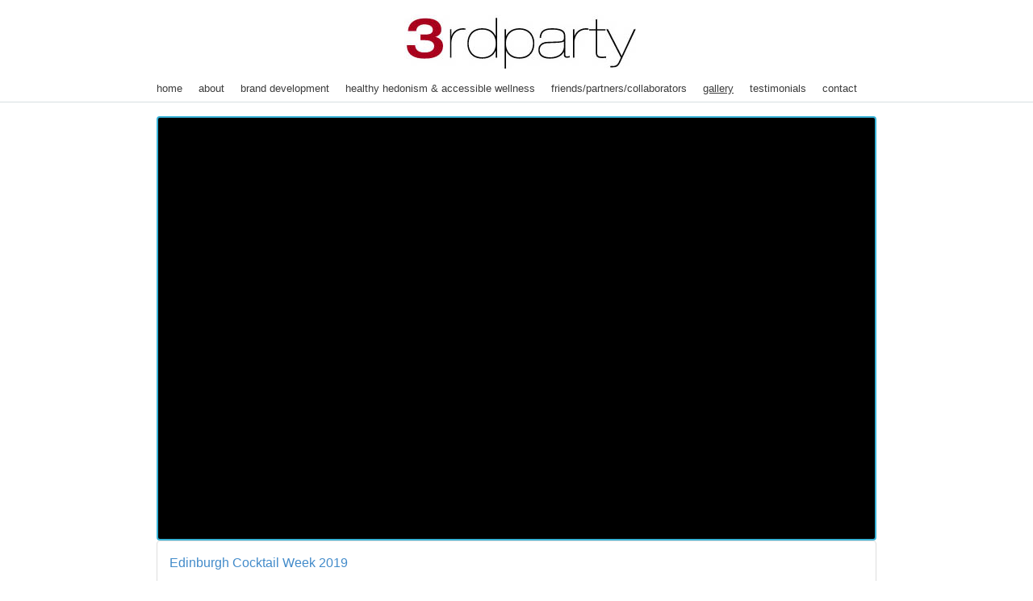

--- FILE ---
content_type: text/html; charset=UTF-8
request_url: https://3rd-party.co.uk/gallery/
body_size: 8064
content:
<!DOCTYPE html>
<html lang="en-GB">
<head>
<meta charset="UTF-8">
<meta name="viewport" content="width=device-width, initial-scale=1">
<title>gallery -</title>
<link rel="profile" href="https://gmpg.org/xfn/11">
<link rel="pingback" href="https://3rd-party.co.uk/xmlrpc.php">

<meta name='robots' content='index, follow, max-image-preview:large, max-snippet:-1, max-video-preview:-1' />
		<style>img:is([sizes="auto" i], [sizes^="auto," i]) { contain-intrinsic-size: 3000px 1500px }</style>
		
	<!-- This site is optimized with the Yoast SEO plugin v21.8.1 - https://yoast.com/wordpress/plugins/seo/ -->
	<meta name="description" content="Multimedia gallery - 3rdparty portfolio" />
	<link rel="canonical" href="https://3rd-party.co.uk/gallery/" />
	<meta property="og:locale" content="en_GB" />
	<meta property="og:type" content="article" />
	<meta property="og:title" content="gallery -" />
	<meta property="og:description" content="Multimedia gallery - 3rdparty portfolio" />
	<meta property="og:url" content="https://3rd-party.co.uk/gallery/" />
	<meta property="article:modified_time" content="2020-06-02T08:05:03+00:00" />
	<meta name="twitter:card" content="summary_large_image" />
	<script type="application/ld+json" class="yoast-schema-graph">{"@context":"https://schema.org","@graph":[{"@type":"WebPage","@id":"https://3rd-party.co.uk/gallery/","url":"https://3rd-party.co.uk/gallery/","name":"gallery -","isPartOf":{"@id":"https://3rd-party.co.uk/#website"},"datePublished":"2014-05-02T17:59:26+00:00","dateModified":"2020-06-02T08:05:03+00:00","description":"Multimedia gallery - 3rdparty portfolio","breadcrumb":{"@id":"https://3rd-party.co.uk/gallery/#breadcrumb"},"inLanguage":"en-GB","potentialAction":[{"@type":"ReadAction","target":["https://3rd-party.co.uk/gallery/"]}]},{"@type":"BreadcrumbList","@id":"https://3rd-party.co.uk/gallery/#breadcrumb","itemListElement":[{"@type":"ListItem","position":1,"name":"Home","item":"https://3rd-party.co.uk/"},{"@type":"ListItem","position":2,"name":"gallery"}]},{"@type":"WebSite","@id":"https://3rd-party.co.uk/#website","url":"https://3rd-party.co.uk/","name":"","description":"","potentialAction":[{"@type":"SearchAction","target":{"@type":"EntryPoint","urlTemplate":"https://3rd-party.co.uk/?s={search_term_string}"},"query-input":"required name=search_term_string"}],"inLanguage":"en-GB"}]}</script>
	<!-- / Yoast SEO plugin. -->


<link rel="alternate" type="application/rss+xml" title=" &raquo; Feed" href="https://3rd-party.co.uk/feed/" />
<link rel="alternate" type="application/rss+xml" title=" &raquo; Comments Feed" href="https://3rd-party.co.uk/comments/feed/" />
<link rel="alternate" type="application/rss+xml" title=" &raquo; gallery Comments Feed" href="https://3rd-party.co.uk/gallery/feed/" />
		<!-- This site uses the Google Analytics by MonsterInsights plugin v9.11.0 - Using Analytics tracking - https://www.monsterinsights.com/ -->
		<!-- Note: MonsterInsights is not currently configured on this site. The site owner needs to authenticate with Google Analytics in the MonsterInsights settings panel. -->
					<!-- No tracking code set -->
				<!-- / Google Analytics by MonsterInsights -->
		<script type="text/javascript">
window._wpemojiSettings = {"baseUrl":"https:\/\/s.w.org\/images\/core\/emoji\/14.0.0\/72x72\/","ext":".png","svgUrl":"https:\/\/s.w.org\/images\/core\/emoji\/14.0.0\/svg\/","svgExt":".svg","source":{"concatemoji":"https:\/\/3rd-party.co.uk\/wp-includes\/js\/wp-emoji-release.min.js?ver=6.2.2"}};
/*! This file is auto-generated */
!function(e,a,t){var n,r,o,i=a.createElement("canvas"),p=i.getContext&&i.getContext("2d");function s(e,t){p.clearRect(0,0,i.width,i.height),p.fillText(e,0,0);e=i.toDataURL();return p.clearRect(0,0,i.width,i.height),p.fillText(t,0,0),e===i.toDataURL()}function c(e){var t=a.createElement("script");t.src=e,t.defer=t.type="text/javascript",a.getElementsByTagName("head")[0].appendChild(t)}for(o=Array("flag","emoji"),t.supports={everything:!0,everythingExceptFlag:!0},r=0;r<o.length;r++)t.supports[o[r]]=function(e){if(p&&p.fillText)switch(p.textBaseline="top",p.font="600 32px Arial",e){case"flag":return s("\ud83c\udff3\ufe0f\u200d\u26a7\ufe0f","\ud83c\udff3\ufe0f\u200b\u26a7\ufe0f")?!1:!s("\ud83c\uddfa\ud83c\uddf3","\ud83c\uddfa\u200b\ud83c\uddf3")&&!s("\ud83c\udff4\udb40\udc67\udb40\udc62\udb40\udc65\udb40\udc6e\udb40\udc67\udb40\udc7f","\ud83c\udff4\u200b\udb40\udc67\u200b\udb40\udc62\u200b\udb40\udc65\u200b\udb40\udc6e\u200b\udb40\udc67\u200b\udb40\udc7f");case"emoji":return!s("\ud83e\udef1\ud83c\udffb\u200d\ud83e\udef2\ud83c\udfff","\ud83e\udef1\ud83c\udffb\u200b\ud83e\udef2\ud83c\udfff")}return!1}(o[r]),t.supports.everything=t.supports.everything&&t.supports[o[r]],"flag"!==o[r]&&(t.supports.everythingExceptFlag=t.supports.everythingExceptFlag&&t.supports[o[r]]);t.supports.everythingExceptFlag=t.supports.everythingExceptFlag&&!t.supports.flag,t.DOMReady=!1,t.readyCallback=function(){t.DOMReady=!0},t.supports.everything||(n=function(){t.readyCallback()},a.addEventListener?(a.addEventListener("DOMContentLoaded",n,!1),e.addEventListener("load",n,!1)):(e.attachEvent("onload",n),a.attachEvent("onreadystatechange",function(){"complete"===a.readyState&&t.readyCallback()})),(e=t.source||{}).concatemoji?c(e.concatemoji):e.wpemoji&&e.twemoji&&(c(e.twemoji),c(e.wpemoji)))}(window,document,window._wpemojiSettings);
</script>
<style type="text/css">
img.wp-smiley,
img.emoji {
	display: inline !important;
	border: none !important;
	box-shadow: none !important;
	height: 1em !important;
	width: 1em !important;
	margin: 0 0.07em !important;
	vertical-align: -0.1em !important;
	background: none !important;
	padding: 0 !important;
}
</style>
	<link rel='stylesheet' id='wp-block-library-css' href='https://3rd-party.co.uk/wp-includes/css/dist/block-library/style.min.css?ver=6.2.2' type='text/css' media='all' />
<link rel='stylesheet' id='classic-theme-styles-css' href='https://3rd-party.co.uk/wp-includes/css/classic-themes.min.css?ver=6.2.2' type='text/css' media='all' />
<style id='global-styles-inline-css' type='text/css'>
body{--wp--preset--color--black: #000000;--wp--preset--color--cyan-bluish-gray: #abb8c3;--wp--preset--color--white: #ffffff;--wp--preset--color--pale-pink: #f78da7;--wp--preset--color--vivid-red: #cf2e2e;--wp--preset--color--luminous-vivid-orange: #ff6900;--wp--preset--color--luminous-vivid-amber: #fcb900;--wp--preset--color--light-green-cyan: #7bdcb5;--wp--preset--color--vivid-green-cyan: #00d084;--wp--preset--color--pale-cyan-blue: #8ed1fc;--wp--preset--color--vivid-cyan-blue: #0693e3;--wp--preset--color--vivid-purple: #9b51e0;--wp--preset--gradient--vivid-cyan-blue-to-vivid-purple: linear-gradient(135deg,rgba(6,147,227,1) 0%,rgb(155,81,224) 100%);--wp--preset--gradient--light-green-cyan-to-vivid-green-cyan: linear-gradient(135deg,rgb(122,220,180) 0%,rgb(0,208,130) 100%);--wp--preset--gradient--luminous-vivid-amber-to-luminous-vivid-orange: linear-gradient(135deg,rgba(252,185,0,1) 0%,rgba(255,105,0,1) 100%);--wp--preset--gradient--luminous-vivid-orange-to-vivid-red: linear-gradient(135deg,rgba(255,105,0,1) 0%,rgb(207,46,46) 100%);--wp--preset--gradient--very-light-gray-to-cyan-bluish-gray: linear-gradient(135deg,rgb(238,238,238) 0%,rgb(169,184,195) 100%);--wp--preset--gradient--cool-to-warm-spectrum: linear-gradient(135deg,rgb(74,234,220) 0%,rgb(151,120,209) 20%,rgb(207,42,186) 40%,rgb(238,44,130) 60%,rgb(251,105,98) 80%,rgb(254,248,76) 100%);--wp--preset--gradient--blush-light-purple: linear-gradient(135deg,rgb(255,206,236) 0%,rgb(152,150,240) 100%);--wp--preset--gradient--blush-bordeaux: linear-gradient(135deg,rgb(254,205,165) 0%,rgb(254,45,45) 50%,rgb(107,0,62) 100%);--wp--preset--gradient--luminous-dusk: linear-gradient(135deg,rgb(255,203,112) 0%,rgb(199,81,192) 50%,rgb(65,88,208) 100%);--wp--preset--gradient--pale-ocean: linear-gradient(135deg,rgb(255,245,203) 0%,rgb(182,227,212) 50%,rgb(51,167,181) 100%);--wp--preset--gradient--electric-grass: linear-gradient(135deg,rgb(202,248,128) 0%,rgb(113,206,126) 100%);--wp--preset--gradient--midnight: linear-gradient(135deg,rgb(2,3,129) 0%,rgb(40,116,252) 100%);--wp--preset--duotone--dark-grayscale: url('#wp-duotone-dark-grayscale');--wp--preset--duotone--grayscale: url('#wp-duotone-grayscale');--wp--preset--duotone--purple-yellow: url('#wp-duotone-purple-yellow');--wp--preset--duotone--blue-red: url('#wp-duotone-blue-red');--wp--preset--duotone--midnight: url('#wp-duotone-midnight');--wp--preset--duotone--magenta-yellow: url('#wp-duotone-magenta-yellow');--wp--preset--duotone--purple-green: url('#wp-duotone-purple-green');--wp--preset--duotone--blue-orange: url('#wp-duotone-blue-orange');--wp--preset--font-size--small: 13px;--wp--preset--font-size--medium: 20px;--wp--preset--font-size--large: 36px;--wp--preset--font-size--x-large: 42px;--wp--preset--spacing--20: 0.44rem;--wp--preset--spacing--30: 0.67rem;--wp--preset--spacing--40: 1rem;--wp--preset--spacing--50: 1.5rem;--wp--preset--spacing--60: 2.25rem;--wp--preset--spacing--70: 3.38rem;--wp--preset--spacing--80: 5.06rem;--wp--preset--shadow--natural: 6px 6px 9px rgba(0, 0, 0, 0.2);--wp--preset--shadow--deep: 12px 12px 50px rgba(0, 0, 0, 0.4);--wp--preset--shadow--sharp: 6px 6px 0px rgba(0, 0, 0, 0.2);--wp--preset--shadow--outlined: 6px 6px 0px -3px rgba(255, 255, 255, 1), 6px 6px rgba(0, 0, 0, 1);--wp--preset--shadow--crisp: 6px 6px 0px rgba(0, 0, 0, 1);}:where(.is-layout-flex){gap: 0.5em;}body .is-layout-flow > .alignleft{float: left;margin-inline-start: 0;margin-inline-end: 2em;}body .is-layout-flow > .alignright{float: right;margin-inline-start: 2em;margin-inline-end: 0;}body .is-layout-flow > .aligncenter{margin-left: auto !important;margin-right: auto !important;}body .is-layout-constrained > .alignleft{float: left;margin-inline-start: 0;margin-inline-end: 2em;}body .is-layout-constrained > .alignright{float: right;margin-inline-start: 2em;margin-inline-end: 0;}body .is-layout-constrained > .aligncenter{margin-left: auto !important;margin-right: auto !important;}body .is-layout-constrained > :where(:not(.alignleft):not(.alignright):not(.alignfull)){max-width: var(--wp--style--global--content-size);margin-left: auto !important;margin-right: auto !important;}body .is-layout-constrained > .alignwide{max-width: var(--wp--style--global--wide-size);}body .is-layout-flex{display: flex;}body .is-layout-flex{flex-wrap: wrap;align-items: center;}body .is-layout-flex > *{margin: 0;}:where(.wp-block-columns.is-layout-flex){gap: 2em;}.has-black-color{color: var(--wp--preset--color--black) !important;}.has-cyan-bluish-gray-color{color: var(--wp--preset--color--cyan-bluish-gray) !important;}.has-white-color{color: var(--wp--preset--color--white) !important;}.has-pale-pink-color{color: var(--wp--preset--color--pale-pink) !important;}.has-vivid-red-color{color: var(--wp--preset--color--vivid-red) !important;}.has-luminous-vivid-orange-color{color: var(--wp--preset--color--luminous-vivid-orange) !important;}.has-luminous-vivid-amber-color{color: var(--wp--preset--color--luminous-vivid-amber) !important;}.has-light-green-cyan-color{color: var(--wp--preset--color--light-green-cyan) !important;}.has-vivid-green-cyan-color{color: var(--wp--preset--color--vivid-green-cyan) !important;}.has-pale-cyan-blue-color{color: var(--wp--preset--color--pale-cyan-blue) !important;}.has-vivid-cyan-blue-color{color: var(--wp--preset--color--vivid-cyan-blue) !important;}.has-vivid-purple-color{color: var(--wp--preset--color--vivid-purple) !important;}.has-black-background-color{background-color: var(--wp--preset--color--black) !important;}.has-cyan-bluish-gray-background-color{background-color: var(--wp--preset--color--cyan-bluish-gray) !important;}.has-white-background-color{background-color: var(--wp--preset--color--white) !important;}.has-pale-pink-background-color{background-color: var(--wp--preset--color--pale-pink) !important;}.has-vivid-red-background-color{background-color: var(--wp--preset--color--vivid-red) !important;}.has-luminous-vivid-orange-background-color{background-color: var(--wp--preset--color--luminous-vivid-orange) !important;}.has-luminous-vivid-amber-background-color{background-color: var(--wp--preset--color--luminous-vivid-amber) !important;}.has-light-green-cyan-background-color{background-color: var(--wp--preset--color--light-green-cyan) !important;}.has-vivid-green-cyan-background-color{background-color: var(--wp--preset--color--vivid-green-cyan) !important;}.has-pale-cyan-blue-background-color{background-color: var(--wp--preset--color--pale-cyan-blue) !important;}.has-vivid-cyan-blue-background-color{background-color: var(--wp--preset--color--vivid-cyan-blue) !important;}.has-vivid-purple-background-color{background-color: var(--wp--preset--color--vivid-purple) !important;}.has-black-border-color{border-color: var(--wp--preset--color--black) !important;}.has-cyan-bluish-gray-border-color{border-color: var(--wp--preset--color--cyan-bluish-gray) !important;}.has-white-border-color{border-color: var(--wp--preset--color--white) !important;}.has-pale-pink-border-color{border-color: var(--wp--preset--color--pale-pink) !important;}.has-vivid-red-border-color{border-color: var(--wp--preset--color--vivid-red) !important;}.has-luminous-vivid-orange-border-color{border-color: var(--wp--preset--color--luminous-vivid-orange) !important;}.has-luminous-vivid-amber-border-color{border-color: var(--wp--preset--color--luminous-vivid-amber) !important;}.has-light-green-cyan-border-color{border-color: var(--wp--preset--color--light-green-cyan) !important;}.has-vivid-green-cyan-border-color{border-color: var(--wp--preset--color--vivid-green-cyan) !important;}.has-pale-cyan-blue-border-color{border-color: var(--wp--preset--color--pale-cyan-blue) !important;}.has-vivid-cyan-blue-border-color{border-color: var(--wp--preset--color--vivid-cyan-blue) !important;}.has-vivid-purple-border-color{border-color: var(--wp--preset--color--vivid-purple) !important;}.has-vivid-cyan-blue-to-vivid-purple-gradient-background{background: var(--wp--preset--gradient--vivid-cyan-blue-to-vivid-purple) !important;}.has-light-green-cyan-to-vivid-green-cyan-gradient-background{background: var(--wp--preset--gradient--light-green-cyan-to-vivid-green-cyan) !important;}.has-luminous-vivid-amber-to-luminous-vivid-orange-gradient-background{background: var(--wp--preset--gradient--luminous-vivid-amber-to-luminous-vivid-orange) !important;}.has-luminous-vivid-orange-to-vivid-red-gradient-background{background: var(--wp--preset--gradient--luminous-vivid-orange-to-vivid-red) !important;}.has-very-light-gray-to-cyan-bluish-gray-gradient-background{background: var(--wp--preset--gradient--very-light-gray-to-cyan-bluish-gray) !important;}.has-cool-to-warm-spectrum-gradient-background{background: var(--wp--preset--gradient--cool-to-warm-spectrum) !important;}.has-blush-light-purple-gradient-background{background: var(--wp--preset--gradient--blush-light-purple) !important;}.has-blush-bordeaux-gradient-background{background: var(--wp--preset--gradient--blush-bordeaux) !important;}.has-luminous-dusk-gradient-background{background: var(--wp--preset--gradient--luminous-dusk) !important;}.has-pale-ocean-gradient-background{background: var(--wp--preset--gradient--pale-ocean) !important;}.has-electric-grass-gradient-background{background: var(--wp--preset--gradient--electric-grass) !important;}.has-midnight-gradient-background{background: var(--wp--preset--gradient--midnight) !important;}.has-small-font-size{font-size: var(--wp--preset--font-size--small) !important;}.has-medium-font-size{font-size: var(--wp--preset--font-size--medium) !important;}.has-large-font-size{font-size: var(--wp--preset--font-size--large) !important;}.has-x-large-font-size{font-size: var(--wp--preset--font-size--x-large) !important;}
.wp-block-navigation a:where(:not(.wp-element-button)){color: inherit;}
:where(.wp-block-columns.is-layout-flex){gap: 2em;}
.wp-block-pullquote{font-size: 1.5em;line-height: 1.6;}
</style>
<link rel='stylesheet' id='thirdparty-style-css' href='https://3rd-party.co.uk/wp-content/themes/thirdparty/style.css?ver=6.2.2' type='text/css' media='all' />
<link rel="https://api.w.org/" href="https://3rd-party.co.uk/wp-json/" /><link rel="alternate" type="application/json" href="https://3rd-party.co.uk/wp-json/wp/v2/pages/2" /><link rel="EditURI" type="application/rsd+xml" title="RSD" href="https://3rd-party.co.uk/xmlrpc.php?rsd" />
<link rel="wlwmanifest" type="application/wlwmanifest+xml" href="https://3rd-party.co.uk/wp-includes/wlwmanifest.xml" />
<meta name="generator" content="WordPress 6.2.2" />
<link rel='shortlink' href='https://3rd-party.co.uk/?p=2' />
<link rel="alternate" type="application/json+oembed" href="https://3rd-party.co.uk/wp-json/oembed/1.0/embed?url=https%3A%2F%2F3rd-party.co.uk%2Fgallery%2F" />
<link rel="alternate" type="text/xml+oembed" href="https://3rd-party.co.uk/wp-json/oembed/1.0/embed?url=https%3A%2F%2F3rd-party.co.uk%2Fgallery%2F&#038;format=xml" />
<meta name="generator" content="Youtube Showcase v3.5.4 - https://emdplugins.com" />
<style type="text/css">.recentcomments a{display:inline !important;padding:0 !important;margin:0 !important;}</style>		<style type="text/css" id="wp-custom-css">
			/* Hide page titles */
.entry-title {display:none;}


.slideshow_container {
	margin: 2.5em 0 1.5em!important;
}

.carousel-caption h2 {font-size:3vw;}
.carousel-caption p {font-size:1.3vw;margin-left:5px;}
.carousel-caption {bottom:50px;right:inherit;text-align:left;left:8%;}		</style>
		</head>

<body class="page-template page-template-gallery-and-video page-template-gallery-and-video-php page page-id-2">
<div id="page" class="hfeed site">
	<a class="skip-link screen-reader-text" href="#content">Skip to content</a>
		<div class="site-branding">
			<h1 class="site-title"></h1>
			<h2 class="site-description"></h2>
		</div> 

	<div id="site-header" class="logo">
		<a href="https://3rd-party.co.uk/" rel="home">
			<img src="https://3rd-party.co.uk/wp-content/uploads/sites/12/2014/08/copy-3P_logo.jpg" width="295" height="76" alt="">
		</a>
	</div>
		<!--<div id="skip"><a class="skip" href="#main">SKIP NAVIGATION</a></div>-->
	<header id="masthead" class="site-header" role="banner">

		<nav id="site-navigation" class="main-navigation" role="navigation">
			<button class="menu-toggle">Primary Menu</button>
			<div class="menu-menu-1-container"><ul id="menu-menu-1" class="menu"><li id="menu-item-369" class="menu-item menu-item-type-post_type menu-item-object-page menu-item-home menu-item-369"><a href="https://3rd-party.co.uk/">home</a></li>
<li id="menu-item-359" class="menu-item menu-item-type-post_type menu-item-object-page menu-item-359"><a href="https://3rd-party.co.uk/about/">about</a></li>
<li id="menu-item-360" class="menu-item menu-item-type-post_type menu-item-object-page menu-item-360"><a href="https://3rd-party.co.uk/development/">brand development</a></li>
<li id="menu-item-361" class="menu-item menu-item-type-post_type menu-item-object-page menu-item-361"><a href="https://3rd-party.co.uk/health/">healthy hedonism &#038; accessible wellness</a></li>
<li id="menu-item-362" class="menu-item menu-item-type-post_type menu-item-object-page menu-item-362"><a href="https://3rd-party.co.uk/friends/">friends/partners/collaborators</a></li>
<li id="menu-item-415" class="menu-item menu-item-type-post_type menu-item-object-page current-menu-item page_item page-item-2 current_page_item menu-item-415"><a href="https://3rd-party.co.uk/gallery/" aria-current="page">gallery</a></li>
<li id="menu-item-363" class="menu-item menu-item-type-post_type menu-item-object-page menu-item-363"><a href="https://3rd-party.co.uk/testimonials/">testimonials</a></li>
<li id="menu-item-365" class="menu-item menu-item-type-post_type menu-item-object-page menu-item-365"><a href="https://3rd-party.co.uk/contact/">contact</a></li>
</ul></div>		</nav><!-- #site-navigation -->
			</header><!-- #masthead -->

	<div id="content" class="site-content">
	<div id="primary" class="content-area galleryVideo">
		<main id="main" class="site-main" role="main">

			
				
<article id="post-2" class="post-2 page type-page status-publish hentry">
	<header class="entry-header">
		<h1 class="entry-title">gallery</h1>	</header><!-- .entry-header -->

	<div class="entry-content">
		
<div id="integration-video-gallery" class="emd-container emd-integration-wrap">
				<div id='video_items_1_emd_video-cont' class='emd-container '>
								<div id='video_items_1_emd_video-view' class='emd-view-results'>
								<input type='hidden' id='emd_entity' name='emd_entity' value='emd_video'>
				<input type='hidden' id='emd_view' name='emd_view' value='video_items'>
				<input type='hidden' id='emd_view_count' name='emd_view_count' value='1'>	
				<input type='hidden' id='emd_app' name='emd_app' value='youtube_showcase'>
				<div data-interval="false" id="emdvideos" class="carousel slide article-slide">
    <div class="carousel-inner cont-slider"><div id="emd-videos" class="item active">
	<div class="emd-embed-responsive">
	<iframe src="https://www.youtube.com/embed/iaCgq7PSoH8?html5=1" frameborder="0" allowfullscreen></iframe>
	</div>	
<div class="panel panel-default">
  <div class="video-summary">
<p><a title="Edinburgh Cocktail Week 2019" href="https://3rd-party.co.uk/videos/test-5/">Edinburgh Cocktail Week 2019</a></p>
 <div class="video-excerpt"> </div>
  </div>
      <!-- Controls -->
      <div class="controls visible-xs-block">
      <a data-slide="prev" role="button" href="#emdvideos" class="left carousel-control">
        <span class="icon-prev"></span>
        <span class="sr-only">Previous</span>
      </a>
      <a data-slide="next" role="button" href="#emdvideos" class="right carousel-control">
        <span class="icon-next"></span>
        <span class="sr-only">Next</span>
      </a>
      </div>
</div>
 </div><div id="emd-videos" class="item ">
	<div class="emd-embed-responsive">
	<iframe src="https://www.youtube.com/embed/N0ID1sYbL5U?html5=1" frameborder="0" allowfullscreen></iframe>
	</div>	
<div class="panel panel-default">
  <div class="video-summary">
<p><a title="Edinburgh Cocktail Week 2018" href="https://3rd-party.co.uk/videos/test-4/">Edinburgh Cocktail Week 2018</a></p>
 <div class="video-excerpt"> </div>
  </div>
      <!-- Controls -->
      <div class="controls visible-xs-block">
      <a data-slide="prev" role="button" href="#emdvideos" class="left carousel-control">
        <span class="icon-prev"></span>
        <span class="sr-only">Previous</span>
      </a>
      <a data-slide="next" role="button" href="#emdvideos" class="right carousel-control">
        <span class="icon-next"></span>
        <span class="sr-only">Next</span>
      </a>
      </div>
</div>
 </div><div id="emd-videos" class="item ">
	<div class="emd-embed-responsive">
	<iframe src="https://www.youtube.com/embed/92Pby7-G_SQ?html5=1" frameborder="0" allowfullscreen></iframe>
	</div>	
<div class="panel panel-default">
  <div class="video-summary">
<p><a title="Glenmorangie Beyond the Cask" href="https://3rd-party.co.uk/videos/test-video/">Glenmorangie Beyond the Cask</a></p>
 <div class="video-excerpt"> </div>
  </div>
      <!-- Controls -->
      <div class="controls visible-xs-block">
      <a data-slide="prev" role="button" href="#emdvideos" class="left carousel-control">
        <span class="icon-prev"></span>
        <span class="sr-only">Previous</span>
      </a>
      <a data-slide="next" role="button" href="#emdvideos" class="right carousel-control">
        <span class="icon-next"></span>
        <span class="sr-only">Next</span>
      </a>
      </div>
</div>
 </div><div id="emd-videos" class="item ">
	<div class="emd-embed-responsive">
	<iframe src="https://www.youtube.com/embed/3AnmhMqSQbc?html5=1" frameborder="0" allowfullscreen></iframe>
	</div>	
<div class="panel panel-default">
  <div class="video-summary">
<p><a title="Ardbeggae" href="https://3rd-party.co.uk/videos/test-2/">Ardbeggae</a></p>
 <div class="video-excerpt"> </div>
  </div>
      <!-- Controls -->
      <div class="controls visible-xs-block">
      <a data-slide="prev" role="button" href="#emdvideos" class="left carousel-control">
        <span class="icon-prev"></span>
        <span class="sr-only">Previous</span>
      </a>
      <a data-slide="next" role="button" href="#emdvideos" class="right carousel-control">
        <span class="icon-next"></span>
        <span class="sr-only">Next</span>
      </a>
      </div>
</div>
 </div><div id="emd-videos" class="item ">
	<div class="emd-embed-responsive">
	<iframe src="https://www.youtube.com/embed/ZHvULeDyISU?html5=1" frameborder="0" allowfullscreen></iframe>
	</div>	
<div class="panel panel-default">
  <div class="video-summary">
<p><a title="Irn Bru / 32music Project" href="https://3rd-party.co.uk/videos/test/">Irn Bru / 32music Project</a></p>
 <div class="video-excerpt"> </div>
  </div>
      <!-- Controls -->
      <div class="controls visible-xs-block">
      <a data-slide="prev" role="button" href="#emdvideos" class="left carousel-control">
        <span class="icon-prev"></span>
        <span class="sr-only">Previous</span>
      </a>
      <a data-slide="next" role="button" href="#emdvideos" class="right carousel-control">
        <span class="icon-next"></span>
        <span class="sr-only">Next</span>
      </a>
      </div>
</div>
 </div></div>
</div>				</div>
				</div>
				
				<div id='video_indicators_2_emd_video-cont' class='emd-container '>
								<div id='video_indicators_2_emd_video-view' class='emd-view-results'>
								<input type='hidden' id='emd_entity' name='emd_entity' value='emd_video'>
				<input type='hidden' id='emd_view' name='emd_view' value='video_indicators'>
				<input type='hidden' id='emd_view_count' name='emd_view_count' value='2'>	
				<input type='hidden' id='emd_app' name='emd_app' value='youtube_showcase'>
				<div class="row "><div style="cursor: pointer;" class="col-lg-3 col-sm-4 col-xs-6 active" data-slide-to="0" data-target="#emdvideos" onclick="[removed]='#emdvideos'">
<div class="panel panel-info item-video">
  <div class="panel-body emd-vid">
            <div class="thumbnail" style="padding:0;border: 0;border-bottom-left-radius: 0;border-bottom-right-radius: 0;">
                <img style="width:100%;height:auto;" src="https://img.youtube.com/vi/iaCgq7PSoH8/mqdefault.jpg" alt="Edinburgh Cocktail Week 2019" />
            </div>
  </div>
  <div class="panel-footer" style="background-color: rgba(0, 0, 0, 0);">Edinburgh Cocktail Week 2019</div>
</div>
 </div><div style="cursor: pointer;" class="col-lg-3 col-sm-4 col-xs-6 " data-slide-to="1" data-target="#emdvideos" onclick="[removed]='#emdvideos'">
<div class="panel panel-info item-video">
  <div class="panel-body emd-vid">
            <div class="thumbnail" style="padding:0;border: 0;border-bottom-left-radius: 0;border-bottom-right-radius: 0;">
                <img style="width:100%;height:auto;" src="https://img.youtube.com/vi/N0ID1sYbL5U/mqdefault.jpg" alt="Edinburgh Cocktail Week 2018" />
            </div>
  </div>
  <div class="panel-footer" style="background-color: rgba(0, 0, 0, 0);">Edinburgh Cocktail Week 2018</div>
</div>
 </div><div style="cursor: pointer;" class="col-lg-3 col-sm-4 col-xs-6 " data-slide-to="2" data-target="#emdvideos" onclick="[removed]='#emdvideos'">
<div class="panel panel-info item-video">
  <div class="panel-body emd-vid">
            <div class="thumbnail" style="padding:0;border: 0;border-bottom-left-radius: 0;border-bottom-right-radius: 0;">
                <img style="width:100%;height:auto;" src="https://img.youtube.com/vi/92Pby7-G_SQ/mqdefault.jpg" alt="Glenmorangie Beyond the Cask" />
            </div>
  </div>
  <div class="panel-footer" style="background-color: rgba(0, 0, 0, 0);">Glenmorangie Beyond the Cask</div>
</div>
 </div><div style="cursor: pointer;" class="col-lg-3 col-sm-4 col-xs-6 " data-slide-to="3" data-target="#emdvideos" onclick="[removed]='#emdvideos'">
<div class="panel panel-info item-video">
  <div class="panel-body emd-vid">
            <div class="thumbnail" style="padding:0;border: 0;border-bottom-left-radius: 0;border-bottom-right-radius: 0;">
                <img style="width:100%;height:auto;" src="https://img.youtube.com/vi/3AnmhMqSQbc/mqdefault.jpg" alt="Ardbeggae" />
            </div>
  </div>
  <div class="panel-footer" style="background-color: rgba(0, 0, 0, 0);">Ardbeggae</div>
</div>
 </div><div style="cursor: pointer;" class="col-lg-3 col-sm-4 col-xs-6 " data-slide-to="4" data-target="#emdvideos" onclick="[removed]='#emdvideos'">
<div class="panel panel-info item-video">
  <div class="panel-body emd-vid">
            <div class="thumbnail" style="padding:0;border: 0;border-bottom-left-radius: 0;border-bottom-right-radius: 0;">
                <img style="width:100%;height:auto;" src="https://img.youtube.com/vi/ZHvULeDyISU/mqdefault.jpg" alt="Irn Bru / 32music Project" />
            </div>
  </div>
  <div class="panel-footer" style="background-color: rgba(0, 0, 0, 0);">Irn Bru / 32music Project</div>
</div>
 </div></div>				</div>
				</div>
				</div><!--container-end-->
			</div><!-- .entry-content -->
	<footer class="entry-footer">
			</footer><!-- .entry-footer -->
</article><!-- #post-## -->

				
						
			<div id="Video_lightbox">
						<!--
				<fieldset><legend></legend>
					<video style="width: 100%; height: auto; max-width: px; max-height: px; position:relative;" id="32promo" poster="" preload="auto" controls autoplay loop>
						<source src="" type="video/mp4">
					</video>
				<div class="spacer"></div>
				</fieldset>
			-->
						<fieldset><legend>Image Gallery - Click thumbnail to display larger image</legend>
<div>
			<div id='gallery-1' class='gallery galleryid-2 gallery-columns-9 gallery-size-thumbnail'><figure class='gallery-item'>
			<div class='gallery-icon landscape'>
				<a href='https://3rd-party.co.uk/gallery/dsc_8809/'><img width="128" height="96" src="https://3rd-party.co.uk/wp-content/uploads/sites/12/2020/05/DSC_8809-128x96.jpg" class="attachment-thumbnail size-thumbnail" alt="" decoding="async" loading="lazy" aria-describedby="gallery-1-407" /></a>
			</div>
				<figcaption class='wp-caption-text gallery-caption' id='gallery-1-407'>
				Cocktail Domes @ ECW 2019
				</figcaption></figure><figure class='gallery-item'>
			<div class='gallery-icon landscape'>
				<a href='https://3rd-party.co.uk/gallery/gingerlemongl1-2/'><img width="128" height="96" src="https://3rd-party.co.uk/wp-content/uploads/sites/12/2020/05/GingerLemonGL1-128x96.jpg" class="attachment-thumbnail size-thumbnail" alt="" decoding="async" loading="lazy" aria-describedby="gallery-1-400" /></a>
			</div>
				<figcaption class='wp-caption-text gallery-caption' id='gallery-1-400'>
				Glenmorangie &#8216;A Ginger Lemon&#8217; @ KRU/The Finnieston
				</figcaption></figure><figure class='gallery-item'>
			<div class='gallery-icon landscape'>
				<a href='https://3rd-party.co.uk/gallery/soundbite-pr-sevn-crofts-gin_gj_m5465-2/'><img width="128" height="96" src="https://3rd-party.co.uk/wp-content/uploads/sites/12/2020/05/SoundBite-PR-Sevn-Crofts-Gin_GJ_M5465-128x96.jpg" class="attachment-thumbnail size-thumbnail" alt="" decoding="async" loading="lazy" aria-describedby="gallery-1-399" /></a>
			</div>
				<figcaption class='wp-caption-text gallery-caption' id='gallery-1-399'>
				Seven Crofts Launch @ Nauticus
				</figcaption></figure><figure class='gallery-item'>
			<div class='gallery-icon landscape'>
				<a href='https://3rd-party.co.uk/gallery/bang4-2/'><img width="128" height="96" src="https://3rd-party.co.uk/wp-content/uploads/sites/12/2020/05/bang4-128x96.jpg" class="attachment-thumbnail size-thumbnail" alt="" decoding="async" loading="lazy" aria-describedby="gallery-1-398" srcset="https://3rd-party.co.uk/wp-content/uploads/sites/12/2020/05/bang4-128x96.jpg 128w, https://3rd-party.co.uk/wp-content/uploads/sites/12/2020/05/bang4-300x227.jpg 300w, https://3rd-party.co.uk/wp-content/uploads/sites/12/2020/05/bang4-1024x774.jpg 1024w, https://3rd-party.co.uk/wp-content/uploads/sites/12/2020/05/bang4-768x581.jpg 768w, https://3rd-party.co.uk/wp-content/uploads/sites/12/2020/05/bang4.jpg 1300w" sizes="(max-width: 128px) 100vw, 128px" /></a>
			</div>
				<figcaption class='wp-caption-text gallery-caption' id='gallery-1-398'>
				Ardbeg Drum Tasting Session @ The Black Cat
				</figcaption></figure><figure class='gallery-item'>
			<div class='gallery-icon landscape'>
				<a href='https://3rd-party.co.uk/gallery/dsc_8651-17/'><img width="128" height="96" src="https://3rd-party.co.uk/wp-content/uploads/sites/12/2020/05/DSC_8651-17-128x96.jpg" class="attachment-thumbnail size-thumbnail" alt="" decoding="async" loading="lazy" aria-describedby="gallery-1-403" /></a>
			</div>
				<figcaption class='wp-caption-text gallery-caption' id='gallery-1-403'>
				Edinburgh Gin @ ECW 2019
				</figcaption></figure><figure class='gallery-item'>
			<div class='gallery-icon landscape'>
				<a href='https://3rd-party.co.uk/gallery/dsc_8428/'><img width="128" height="96" src="https://3rd-party.co.uk/wp-content/uploads/sites/12/2020/05/DSC_8428-128x96.jpg" class="attachment-thumbnail size-thumbnail" alt="" decoding="async" loading="lazy" aria-describedby="gallery-1-404" /></a>
			</div>
				<figcaption class='wp-caption-text gallery-caption' id='gallery-1-404'>
				Fingal Event @ ECW 2019
				</figcaption></figure><figure class='gallery-item'>
			<div class='gallery-icon landscape'>
				<a href='https://3rd-party.co.uk/gallery/mos3/'><img width="128" height="96" src="https://3rd-party.co.uk/wp-content/uploads/sites/12/2020/05/MoS3-128x96.jpg" class="attachment-thumbnail size-thumbnail" alt="" decoding="async" loading="lazy" aria-describedby="gallery-1-396" /></a>
			</div>
				<figcaption class='wp-caption-text gallery-caption' id='gallery-1-396'>
				Ardbeg &#8216;Masters of Smoke&#8217; @ Panda &amp; Sons
				</figcaption></figure><figure class='gallery-item'>
			<div class='gallery-icon landscape'>
				<a href='https://3rd-party.co.uk/gallery/yinofginsheraton/'><img width="128" height="96" src="https://3rd-party.co.uk/wp-content/uploads/sites/12/2020/05/yinofginsheraton-128x96.jpg" class="attachment-thumbnail size-thumbnail" alt="" decoding="async" loading="lazy" aria-describedby="gallery-1-414" /></a>
			</div>
				<figcaption class='wp-caption-text gallery-caption' id='gallery-1-414'>
				Seven Crofts @ Yin of Gin / Sheraton
				</figcaption></figure><figure class='gallery-item'>
			<div class='gallery-icon landscape'>
				<a href='https://3rd-party.co.uk/gallery/btcfini-2/'><img width="128" height="96" src="https://3rd-party.co.uk/wp-content/uploads/sites/12/2020/05/BTCfini-128x96.jpg" class="attachment-thumbnail size-thumbnail" alt="" decoding="async" loading="lazy" aria-describedby="gallery-1-394" srcset="https://3rd-party.co.uk/wp-content/uploads/sites/12/2020/05/BTCfini-128x96.jpg 128w, https://3rd-party.co.uk/wp-content/uploads/sites/12/2020/05/BTCfini-300x225.jpg 300w, https://3rd-party.co.uk/wp-content/uploads/sites/12/2020/05/BTCfini-1024x768.jpg 1024w, https://3rd-party.co.uk/wp-content/uploads/sites/12/2020/05/BTCfini-768x576.jpg 768w, https://3rd-party.co.uk/wp-content/uploads/sites/12/2020/05/BTCfini-1536x1152.jpg 1536w, https://3rd-party.co.uk/wp-content/uploads/sites/12/2020/05/BTCfini-2048x1536.jpg 2048w" sizes="(max-width: 128px) 100vw, 128px" /></a>
			</div>
				<figcaption class='wp-caption-text gallery-caption' id='gallery-1-394'>
				Glenmorangie Beyond The Cask @ Finisterre
				</figcaption></figure><figure class='gallery-item'>
			<div class='gallery-icon landscape'>
				<a href='https://3rd-party.co.uk/gallery/dsc09752-2/'><img width="128" height="96" src="https://3rd-party.co.uk/wp-content/uploads/sites/12/2020/05/DSC09752-1-128x96.jpg" class="attachment-thumbnail size-thumbnail" alt="" decoding="async" loading="lazy" aria-describedby="gallery-1-408" /></a>
			</div>
				<figcaption class='wp-caption-text gallery-caption' id='gallery-1-408'>
				Cinema with Cocktails @ ECW 2019
				</figcaption></figure><figure class='gallery-item'>
			<div class='gallery-icon landscape'>
				<a href='https://3rd-party.co.uk/gallery/dscf8323/'><img width="128" height="96" src="https://3rd-party.co.uk/wp-content/uploads/sites/12/2020/05/DSCF8323-128x96.jpg" class="attachment-thumbnail size-thumbnail" alt="" decoding="async" loading="lazy" aria-describedby="gallery-1-409" /></a>
			</div>
				<figcaption class='wp-caption-text gallery-caption' id='gallery-1-409'>
				Edinburgh Gin Showcase @ The Arches
				</figcaption></figure><figure class='gallery-item'>
			<div class='gallery-icon landscape'>
				<a href='https://3rd-party.co.uk/gallery/_dsc6709/'><img width="128" height="96" src="https://3rd-party.co.uk/wp-content/uploads/sites/12/2020/05/DSC6709-128x96.jpg" class="attachment-thumbnail size-thumbnail" alt="" decoding="async" loading="lazy" aria-describedby="gallery-1-412" /></a>
			</div>
				<figcaption class='wp-caption-text gallery-caption' id='gallery-1-412'>
				Feragaia @ Yin of Gin
				</figcaption></figure><figure class='gallery-item'>
			<div class='gallery-icon landscape'>
				<a href='https://3rd-party.co.uk/gallery/gingerlemoned1/'><img width="128" height="96" src="https://3rd-party.co.uk/wp-content/uploads/sites/12/2020/05/GingerLemonEd1-128x96.jpg" class="attachment-thumbnail size-thumbnail" alt="" decoding="async" loading="lazy" aria-describedby="gallery-1-395" /></a>
			</div>
				<figcaption class='wp-caption-text gallery-caption' id='gallery-1-395'>
				Glenmorangie &#8216;A Ginger Lemon&#8217; @ Eastside
				</figcaption></figure><figure class='gallery-item'>
			<div class='gallery-icon landscape'>
				<a href='https://3rd-party.co.uk/gallery/dsc_8573/'><img width="128" height="96" src="https://3rd-party.co.uk/wp-content/uploads/sites/12/2020/05/DSC_8573-128x96.jpg" class="attachment-thumbnail size-thumbnail" alt="" decoding="async" loading="lazy" aria-describedby="gallery-1-405" /></a>
			</div>
				<figcaption class='wp-caption-text gallery-caption' id='gallery-1-405'>
				Fingal Event @ ECW 2019
				</figcaption></figure><figure class='gallery-item'>
			<div class='gallery-icon landscape'>
				<a href='https://3rd-party.co.uk/gallery/dscf6259/'><img width="128" height="96" src="https://3rd-party.co.uk/wp-content/uploads/sites/12/2020/05/DSCF6259-128x96.jpg" class="attachment-thumbnail size-thumbnail" alt="" decoding="async" loading="lazy" aria-describedby="gallery-1-410" /></a>
			</div>
				<figcaption class='wp-caption-text gallery-caption' id='gallery-1-410'>
				Edinburgh Gin Best of the West Competition
				</figcaption></figure><figure class='gallery-item'>
			<div class='gallery-icon landscape'>
				<a href='https://3rd-party.co.uk/gallery/mos6-2/'><img width="128" height="96" src="https://3rd-party.co.uk/wp-content/uploads/sites/12/2020/05/MoS6-128x96.jpg" class="attachment-thumbnail size-thumbnail" alt="" decoding="async" loading="lazy" aria-describedby="gallery-1-397" /></a>
			</div>
				<figcaption class='wp-caption-text gallery-caption' id='gallery-1-397'>
				Ardbeg Masters of Smoke
				</figcaption></figure><figure class='gallery-item'>
			<div class='gallery-icon landscape'>
				<a href='https://3rd-party.co.uk/gallery/dsc_8827/'><img width="128" height="96" src="https://3rd-party.co.uk/wp-content/uploads/sites/12/2020/05/DSC_8827-128x96.jpg" class="attachment-thumbnail size-thumbnail" alt="" decoding="async" loading="lazy" aria-describedby="gallery-1-406" /></a>
			</div>
				<figcaption class='wp-caption-text gallery-caption' id='gallery-1-406'>
				Cocktail Domes @ ECW 2019
				</figcaption></figure><figure class='gallery-item'>
			<div class='gallery-icon landscape'>
				<a href='https://3rd-party.co.uk/gallery/ryan-mowat/'><img width="128" height="96" src="https://3rd-party.co.uk/wp-content/uploads/sites/12/2020/05/Ryan-Mowat-128x96.jpg" class="attachment-thumbnail size-thumbnail" alt="" decoding="async" loading="lazy" aria-describedby="gallery-1-411" /></a>
			</div>
				<figcaption class='wp-caption-text gallery-caption' id='gallery-1-411'>
				EG Best of the West Competition
				</figcaption></figure>
		</div>

</div>
			</fieldset>
			</div>
		</main><!-- #main -->
	</div><!-- #primary -->


	</div><!-- #content -->

	<footer id="colophon" class="site-footer" role="contentinfo">
		<div class="site-info">

		</div><!-- .site-info -->
	</footer><!-- #colophon -->
</div><!-- #page -->

<script>
(function($){
    $(window).load(function() {
    	$('.gallery-item img').each(function(){
            var lin = $(this).attr('alt');
            $(this).attr('title',lin);
        });
    });
})(jQuery);
</script>
<link rel='stylesheet' id='wpas-css-css' href='https://3rd-party.co.uk/wp-content/plugins/youtube-showcase/assets/ext/wpas/wpas.min.css?ver=3.5.4' type='text/css' media='all' />
<link rel='stylesheet' id='emd-pagination-css' href='https://3rd-party.co.uk/wp-content/plugins/youtube-showcase/assets/css/emd-pagination.min.css?ver=3.5.4' type='text/css' media='all' />
<style id='youtube-showcase-custom-inline-css' type='text/css'>
#emdvideos {padding:0px!important;}
#emdvideos {padding:0px!important;}
</style>
<link rel='stylesheet' id='youtube-showcase-allview-css-css' href='https://3rd-party.co.uk/wp-content/plugins/youtube-showcase//assets/css/allview.css?ver=3.5.4' type='text/css' media='all' />
<script type='text/javascript' src='https://3rd-party.co.uk/wp-content/themes/thirdparty/js/navigation.js?ver=20120206' id='thirdparty-navigation-js'></script>
<script type='text/javascript' src='https://3rd-party.co.uk/wp-content/themes/thirdparty/js/skip-link-focus-fix.js?ver=20130115' id='thirdparty-skip-link-focus-fix-js'></script>
<script type='text/javascript' src='https://3rd-party.co.uk/wp-includes/js/jquery/jquery.min.js?ver=3.6.4' id='jquery-core-js'></script>
<script type='text/javascript' src='https://3rd-party.co.uk/wp-includes/js/jquery/jquery-migrate.min.js?ver=3.4.0' id='jquery-migrate-js'></script>
<script type='text/javascript' src='https://3rd-party.co.uk/wp-content/plugins/youtube-showcase/assets/ext/wpas/wpas.min.js?ver=3.5.4' id='wpas-js-js'></script>
<script type='text/javascript' src='https://3rd-party.co.uk/wp-content/plugins/youtube-showcase/assets/js/video-gallery.js?ver=3.5.4' id='video-gallery-js-js'></script>
<script type='text/javascript' src='https://3rd-party.co.uk/wp-content/plugins/youtube-showcase/assets/js/ytscjs.js?ver=3.5.4' id='ytscjs-js'></script>
<script type='text/javascript' src='https://3rd-party.co.uk/wp-content/plugins/youtube-showcase/assets/js/ytsc.js?ver=3.5.4' id='ytsc-js-js'></script>

<script defer src="https://static.cloudflareinsights.com/beacon.min.js/vcd15cbe7772f49c399c6a5babf22c1241717689176015" integrity="sha512-ZpsOmlRQV6y907TI0dKBHq9Md29nnaEIPlkf84rnaERnq6zvWvPUqr2ft8M1aS28oN72PdrCzSjY4U6VaAw1EQ==" data-cf-beacon='{"version":"2024.11.0","token":"25ea0f1ef7bb423384fcb8674edd757b","r":1,"server_timing":{"name":{"cfCacheStatus":true,"cfEdge":true,"cfExtPri":true,"cfL4":true,"cfOrigin":true,"cfSpeedBrain":true},"location_startswith":null}}' crossorigin="anonymous"></script>
</body>
</html>







--- FILE ---
content_type: text/css
request_url: https://3rd-party.co.uk/wp-content/plugins/youtube-showcase/assets/ext/wpas/wpas.min.css?ver=3.5.4
body_size: 15663
content:
div.emd-container article,div.emd-container aside,div.emd-container details,div.emd-container figcaption,div.emd-container figure,div.emd-container footer,div.emd-container header,div.emd-container hgroup,div.emd-container main,div.emd-container nav,div.emd-container section,div.emd-container summary{display:block}div.emd-container audio,div.emd-container canvas,div.emd-container progress,div.emd-container video{display:inline-block;vertical-align:baseline}div.emd-container audio:not([controls]){display:none;height:0}div.emd-container [hidden],div.emd-container template{display:none}div.emd-container a{background:transparent}div.emd-container a:active,div.emd-container a:hover{outline:0}div.emd-container abbr[title]{border-bottom:1px dotted}div.emd-container b,div.emd-container strong{font-weight:bold}div.emd-container dfn{font-style:italic}div.emd-container h1{font-size:2em;margin:.67em 0}div.emd-container mark{background:#ff0;color:#000}div.emd-container small{font-size:80%}div.emd-container sub,div.emd-container sup{font-size:75%;line-height:0;position:relative;vertical-align:baseline}div.emd-container sup{top:-0.5em}div.emd-container sub{bottom:-0.25em}div.emd-container img{border:0}div.emd-container svg:not(:root){overflow:hidden}div.emd-container figure{margin:1em 40px}div.emd-container hr{-moz-box-sizing:content-box;box-sizing:content-box;height:0}div.emd-container pre{overflow:auto}div.emd-container code,div.emd-container kbd,div.emd-container pre,div.emd-container samp{font-family:monospace,monospace;font-size:1em}div.emd-container button,div.emd-container input,div.emd-container optgroup,div.emd-container select,div.emd-container textarea{color:inherit;font:inherit;margin:0}div.emd-container button{overflow:visible}div.emd-container button,div.emd-container select{text-transform:none}div.emd-container button,div.emd-container html input[type="button"],div.emd-container input[type="reset"],div.emd-container input[type="submit"]{-webkit-appearance:button;cursor:pointer}div.emd-container button[disabled],div.emd-container html input[disabled]{cursor:default}div.emd-container button::-moz-focus-inner,div.emd-container input::-moz-focus-inner{border:0;padding:0}div.emd-container input{line-height:normal}div.emd-container input[type="checkbox"],div.emd-container input[type="radio"]{box-sizing:border-box;padding:0}div.emd-container input[type="number"]::-webkit-inner-spin-button,div.emd-container input[type="number"]::-webkit-outer-spin-button{height:auto}div.emd-container input[type="search"]{-webkit-appearance:textfield;-moz-box-sizing:content-box;-webkit-box-sizing:content-box;box-sizing:content-box}div.emd-container input[type="search"]::-webkit-search-cancel-button,div.emd-container input[type="search"]::-webkit-search-decoration{-webkit-appearance:none}div.emd-container fieldset{border:1px solid silver;margin:0 2px;padding:.35em .625em .75em}div.emd-container legend{border:0;padding:0}div.emd-container textarea{overflow:auto}div.emd-container optgroup{font-weight:bold}div.emd-container table{border-collapse:collapse;border-spacing:0}div.emd-container td,div.emd-container th{padding:0}@media print{div.emd-container *{text-shadow:none !important;color:#000 !important;background:transparent !important;box-shadow:none !important}div.emd-container a,div.emd-container a:visited{text-decoration:underline}div.emd-container a[href]:after{content:" (" attr(href) ")"}div.emd-container abbr[title]:after{content:" (" attr(title) ")"}div.emd-container a[href^="javascript:"]:after,div.emd-container a[href^="#"]:after{content:""}div.emd-container pre,div.emd-container blockquote{border:1px solid #999;page-break-inside:avoid}div.emd-container thead{display:table-header-group}div.emd-container tr,div.emd-container img{page-break-inside:avoid}div.emd-container img{max-width:100% !important}div.emd-container p,div.emd-container h2,div.emd-container h3{orphans:3;widows:3}div.emd-container h2,div.emd-container h3{page-break-after:avoid}div.emd-container select{background:#fff !important}div.emd-container .navbar{display:none}div.emd-container .table td,div.emd-container .table th{background-color:#fff !important}div.emd-container .btn>.caret,div.emd-container .dropup>.btn>.caret{border-top-color:#000 !important}div.emd-container .label{border:1px solid #000}div.emd-container .table{border-collapse:collapse !important}div.emd-container .table-bordered th,div.emd-container .table-bordered td{border:1px solid #ddd !important}}div.emd-container *{-webkit-box-sizing:border-box;-moz-box-sizing:border-box;box-sizing:border-box}div.emd-container *:before,div.emd-container *:after{-webkit-box-sizing:border-box;-moz-box-sizing:border-box;box-sizing:border-box}div.emd-container html{font-size:10px;-webkit-tap-highlight-color:rgba(0,0,0,0)}div.emd-container body{font-family:"Helvetica Neue",Helvetica,Arial,sans-serif;font-size:14px;line-height:1.428571429;color:#333;background-color:#fff}div.emd-container input,div.emd-container button,div.emd-container select,div.emd-container textarea{font-family:inherit;font-size:inherit;line-height:inherit}div.emd-container a{color:#428bca;text-decoration:none}div.emd-container a:hover,div.emd-container a:focus{color:#2a6496;text-decoration:underline}div.emd-container a:focus{outline:thin dotted;outline:5px auto -webkit-focus-ring-color;outline-offset:-2px}div.emd-container figure{margin:0}div.emd-container img{vertical-align:middle}div.emd-container .img-responsive{display:block;max-width:100%;height:auto}div.emd-container .img-rounded{border-radius:6px}div.emd-container .img-thumbnail{padding:4px;line-height:1.428571429;background-color:#fff;border:1px solid #ddd;border-radius:4px;-webkit-transition:all .2s ease-in-out;-o-transition:all .2s ease-in-out;transition:all .2s ease-in-out;display:inline-block;max-width:100%;height:auto}div.emd-container .img-circle{border-radius:50%}div.emd-container hr{margin-top:20px;margin-bottom:20px;border:0;border-top:1px solid #eee}div.emd-container .sr-only{position:absolute;width:1px;height:1px;margin:-1px;padding:0;overflow:hidden;clip:rect(0,0,0,0);border:0}div.emd-container .sr-only-focusable:active,div.emd-container .sr-only-focusable:focus{position:static;width:auto;height:auto;margin:0;overflow:visible;clip:auto}div.emd-container h1,div.emd-container h2,div.emd-container h3,div.emd-container h4,div.emd-container h5,div.emd-container h6,div.emd-container .h1,div.emd-container .h2,div.emd-container .h3,div.emd-container .h4,div.emd-container .h5,div.emd-container .h6{font-family:inherit;font-weight:500;line-height:1.1;color:inherit}div.emd-container h1 small,div.emd-container h2 small,div.emd-container h3 small,div.emd-container h4 small,div.emd-container h5 small,div.emd-container h6 small,div.emd-container .h1 small,div.emd-container .h2 small,div.emd-container .h3 small,div.emd-container .h4 small,div.emd-container .h5 small,div.emd-container .h6 small,div.emd-container h1 .small,div.emd-container h2 .small,div.emd-container h3 .small,div.emd-container h4 .small,div.emd-container h5 .small,div.emd-container h6 .small,div.emd-container .h1 .small,div.emd-container .h2 .small,div.emd-container .h3 .small,div.emd-container .h4 .small,div.emd-container .h5 .small,div.emd-container .h6 .small{font-weight:normal;line-height:1;color:#777}div.emd-container h1,div.emd-container .h1,div.emd-container h2,div.emd-container .h2,div.emd-container h3,div.emd-container .h3{margin-top:20px;margin-bottom:10px}div.emd-container h1 small,div.emd-container .h1 small,div.emd-container h2 small,div.emd-container .h2 small,div.emd-container h3 small,div.emd-container .h3 small,div.emd-container h1 .small,div.emd-container .h1 .small,div.emd-container h2 .small,div.emd-container .h2 .small,div.emd-container h3 .small,div.emd-container .h3 .small{font-size:65%}div.emd-container h4,div.emd-container .h4,div.emd-container h5,div.emd-container .h5,div.emd-container h6,div.emd-container .h6{margin-top:10px;margin-bottom:10px}div.emd-container h4 small,div.emd-container .h4 small,div.emd-container h5 small,div.emd-container .h5 small,div.emd-container h6 small,div.emd-container .h6 small,div.emd-container h4 .small,div.emd-container .h4 .small,div.emd-container h5 .small,div.emd-container .h5 .small,div.emd-container h6 .small,div.emd-container .h6 .small{font-size:75%}div.emd-container h1,div.emd-container .h1{font-size:36px}div.emd-container h2,div.emd-container .h2{font-size:30px}div.emd-container h3,div.emd-container .h3{font-size:24px}div.emd-container h4,div.emd-container .h4{font-size:18px}div.emd-container h5,div.emd-container .h5{font-size:14px}div.emd-container h6,div.emd-container .h6{font-size:12px}div.emd-container p{margin:0 0 10px}div.emd-container .lead{margin-bottom:20px;font-size:16px;font-weight:300;line-height:1.4}@media(min-width:768px){div.emd-container .lead{font-size:21px}}div.emd-container small,div.emd-container .small{font-size:85%}div.emd-container mark,div.emd-container .mark{background-color:#fcf8e3;padding:.2em}div.emd-container .text-left{text-align:left}div.emd-container .text-right{text-align:right}div.emd-container .text-center{text-align:center}div.emd-container .text-justify{text-align:justify}div.emd-container .text-nowrap{white-space:nowrap}div.emd-container .text-lowercase{text-transform:lowercase}div.emd-container .text-uppercase{text-transform:uppercase}div.emd-container .text-capitalize{text-transform:capitalize}div.emd-container .text-muted{color:#777}div.emd-container .text-primary{color:#428bca}div.emd-container a .text-primary:hover{color:#3071a9}div.emd-container .text-success{color:#3c763d}div.emd-container a .text-success:hover{color:#2b542c}div.emd-container .text-info{color:#31708f}div.emd-container a .text-info:hover{color:#245269}div.emd-container .text-warning{color:#8a6d3b}div.emd-container a .text-warning:hover{color:#66512c}div.emd-container .text-danger{color:#a94442}div.emd-container a .text-danger:hover{color:#843534}div.emd-container .bg-primary{color:#fff;background-color:#428bca}div.emd-container a .bg-primary:hover{background-color:#3071a9}div.emd-container .bg-success{background-color:#dff0d8}div.emd-container a .bg-success:hover{background-color:#c1e2b3}div.emd-container .bg-info{background-color:#d9edf7}div.emd-container a .bg-info:hover{background-color:#afd9ee}div.emd-container .bg-warning{background-color:#fcf8e3}div.emd-container a .bg-warning:hover{background-color:#f7ecb5}div.emd-container .bg-danger{background-color:#f2dede}div.emd-container a .bg-danger:hover{background-color:#e4b9b9}div.emd-container .page-header{padding-bottom:9px;margin:40px 0 20px;border-bottom:1px solid #eee}div.emd-container ul,div.emd-container ol{margin-top:0;margin-bottom:10px}div.emd-container ul ul,div.emd-container ol ul,div.emd-container ul ol,div.emd-container ol ol{margin-bottom:0}div.emd-container .list-unstyled{padding-left:0;list-style:none}div.emd-container .list-inline{padding-left:0;list-style:none;margin-left:-5px}div.emd-container .list-inline>li{display:inline-block;padding-left:5px;padding-right:5px}div.emd-container dl{margin-top:0;margin-bottom:20px}div.emd-container dt,div.emd-container dd{line-height:1.428571429}div.emd-container dt{font-weight:bold}div.emd-container dd{margin-left:0}@media(min-width:768px){div.emd-container .dl-horizontal dt{float:left;width:160px;clear:left;text-align:right;overflow:hidden;text-overflow:ellipsis;white-space:nowrap}div.emd-container .dl-horizontal dd{margin-left:180px}}div.emd-container abbr[title],div.emd-container abbr[data-original-title]{cursor:help;border-bottom:1px dotted #777}div.emd-container .initialism{font-size:90%;text-transform:uppercase}div.emd-container blockquote{padding:10px 20px;margin:0 0 20px;font-size:17.5px;border-left:5px solid #eee}div.emd-container blockquote p:last-child,div.emd-container blockquote ul:last-child,div.emd-container blockquote ol:last-child{margin-bottom:0}div.emd-container blockquote footer,div.emd-container blockquote small,div.emd-container blockquote .small{display:block;font-size:80%;line-height:1.428571429;color:#777}div.emd-container blockquote footer:before,div.emd-container blockquote small:before,div.emd-container blockquote .small:before{content:'\2014 \00A0'}div.emd-container .blockquote-reverse,div.emd-container blockquote.pull-right{padding-right:15px;padding-left:0;border-right:5px solid #eee;border-left:0;text-align:right}div.emd-container .blockquote-reverse footer:before,div.emd-container blockquote.pull-right footer:before,div.emd-container .blockquote-reverse small:before,div.emd-container blockquote.pull-right small:before,div.emd-container .blockquote-reverse .small:before,div.emd-container blockquote.pull-right .small:before{content:''}div.emd-container .blockquote-reverse footer:after,div.emd-container blockquote.pull-right footer:after,div.emd-container .blockquote-reverse small:after,div.emd-container blockquote.pull-right small:after,div.emd-container .blockquote-reverse .small:after,div.emd-container blockquote.pull-right .small:after{content:'\00A0 \2014'}div.emd-container blockquote:before,div.emd-container blockquote:after{content:""}div.emd-container address{margin-bottom:20px;font-style:normal;line-height:1.428571429}div.emd-container code,div.emd-container kbd,div.emd-container pre,div.emd-container samp{font-family:Menlo,Monaco,Consolas,"Courier New",monospace}div.emd-container code{padding:2px 4px;font-size:90%;color:#c7254e;background-color:#f9f2f4;border-radius:4px}div.emd-container kbd{padding:2px 4px;font-size:90%;color:#fff;background-color:#333;border-radius:3px;box-shadow:inset 0 -1px 0 rgba(0,0,0,0.25)}div.emd-container kbd kbd{padding:0;font-size:100%;font-weight:bold;box-shadow:none}div.emd-container pre{display:block;padding:9.5px;margin:0 0 10px;font-size:13px;line-height:1.428571429;word-break:break-all;word-wrap:break-word;color:#333;background-color:#f5f5f5;border:1px solid #ccc;border-radius:4px}div.emd-container pre code{padding:0;font-size:inherit;color:inherit;white-space:pre-wrap;background-color:transparent;border-radius:0}div.emd-container .pre-scrollable{max-height:340px;overflow-y:scroll}div.emd-container .container{margin-right:auto;margin-left:auto;padding-left:15px;padding-right:15px}@media(min-width:768px){div.emd-container .container{width:750px}}@media(min-width:992px){div.emd-container .container{width:970px}}@media(min-width:1200px){div.emd-container .container{width:1170px}}div.emd-container .container-fluid{margin-right:auto;margin-left:auto;padding-left:15px;padding-right:15px}div.emd-container .row{margin-left:-15px;margin-right:-15px}div.emd-container .col-xs-1,.col-sm-1,.col-md-1,.col-lg-1,.col-xs-2,.col-sm-2,.col-md-2,.col-lg-2,.col-xs-3,.col-sm-3,.col-md-3,.col-lg-3,.col-xs-4,.col-sm-4,.col-md-4,.col-lg-4,.col-xs-5,.col-sm-5,.col-md-5,.col-lg-5,.col-xs-6,.col-sm-6,.col-md-6,.col-lg-6,.col-xs-7,.col-sm-7,.col-md-7,.col-lg-7,.col-xs-8,.col-sm-8,.col-md-8,.col-lg-8,.col-xs-9,.col-sm-9,.col-md-9,.col-lg-9,.col-xs-10,.col-sm-10,.col-md-10,.col-lg-10,.col-xs-11,.col-sm-11,.col-md-11,.col-lg-11,.col-xs-12,.col-sm-12,.col-md-12,.col-lg-12{position:relative;min-height:1px;padding-left:15px;padding-right:15px}div.emd-container .col-xs-1,.col-xs-2,.col-xs-3,.col-xs-4,.col-xs-5,.col-xs-6,.col-xs-7,.col-xs-8,.col-xs-9,.col-xs-10,.col-xs-11,.col-xs-12{float:left}div.emd-container .col-xs-12{width:100%}div.emd-container .col-xs-11{width:91.66666666666666%}div.emd-container .col-xs-10{width:83.33333333333334%}div.emd-container .col-xs-9{width:75%}div.emd-container .col-xs-8{width:66.66666666666666%}div.emd-container .col-xs-7{width:58.333333333333336%}div.emd-container .col-xs-6{width:50%}div.emd-container .col-xs-5{width:41.66666666666667%}div.emd-container .col-xs-4{width:33.33333333333333%}div.emd-container .col-xs-3{width:25%}div.emd-container .col-xs-2{width:16.666666666666664%}div.emd-container .col-xs-1{width:8.333333333333332%}div.emd-container .col-xs-pull-12{right:100%}div.emd-container .col-xs-pull-11{right:91.66666666666666%}div.emd-container .col-xs-pull-10{right:83.33333333333334%}div.emd-container .col-xs-pull-9{right:75%}div.emd-container .col-xs-pull-8{right:66.66666666666666%}div.emd-container .col-xs-pull-7{right:58.333333333333336%}div.emd-container .col-xs-pull-6{right:50%}div.emd-container .col-xs-pull-5{right:41.66666666666667%}div.emd-container .col-xs-pull-4{right:33.33333333333333%}div.emd-container .col-xs-pull-3{right:25%}div.emd-container .col-xs-pull-2{right:16.666666666666664%}div.emd-container .col-xs-pull-1{right:8.333333333333332%}div.emd-container .col-xs-pull-0{right:auto}div.emd-container .col-xs-push-12{left:100%}div.emd-container .col-xs-push-11{left:91.66666666666666%}div.emd-container .col-xs-push-10{left:83.33333333333334%}div.emd-container .col-xs-push-9{left:75%}div.emd-container .col-xs-push-8{left:66.66666666666666%}div.emd-container .col-xs-push-7{left:58.333333333333336%}div.emd-container .col-xs-push-6{left:50%}div.emd-container .col-xs-push-5{left:41.66666666666667%}div.emd-container .col-xs-push-4{left:33.33333333333333%}div.emd-container .col-xs-push-3{left:25%}div.emd-container .col-xs-push-2{left:16.666666666666664%}div.emd-container .col-xs-push-1{left:8.333333333333332%}div.emd-container .col-xs-push-0{left:auto}div.emd-container .col-xs-offset-12{margin-left:100%}div.emd-container .col-xs-offset-11{margin-left:91.66666666666666%}div.emd-container .col-xs-offset-10{margin-left:83.33333333333334%}div.emd-container .col-xs-offset-9{margin-left:75%}div.emd-container .col-xs-offset-8{margin-left:66.66666666666666%}div.emd-container .col-xs-offset-7{margin-left:58.333333333333336%}div.emd-container .col-xs-offset-6{margin-left:50%}div.emd-container .col-xs-offset-5{margin-left:41.66666666666667%}div.emd-container .col-xs-offset-4{margin-left:33.33333333333333%}div.emd-container .col-xs-offset-3{margin-left:25%}div.emd-container .col-xs-offset-2{margin-left:16.666666666666664%}div.emd-container .col-xs-offset-1{margin-left:8.333333333333332%}div.emd-container .col-xs-offset-0{margin-left:0}@media(min-width:768px){div.emd-container .col-sm-1,.col-sm-2,.col-sm-3,.col-sm-4,.col-sm-5,.col-sm-6,.col-sm-7,.col-sm-8,.col-sm-9,.col-sm-10,.col-sm-11,.col-sm-12{float:left}div.emd-container .col-sm-12{width:100%}div.emd-container .col-sm-11{width:91.66666666666666%}div.emd-container .col-sm-10{width:83.33333333333334%}div.emd-container .col-sm-9{width:75%}div.emd-container .col-sm-8{width:66.66666666666666%}div.emd-container .col-sm-7{width:58.333333333333336%}div.emd-container .col-sm-6{width:50%}div.emd-container .col-sm-5{width:41.66666666666667%}div.emd-container .col-sm-4{width:33.33333333333333%}div.emd-container .col-sm-3{width:25%}div.emd-container .col-sm-2{width:16.666666666666664%}div.emd-container .col-sm-1{width:8.333333333333332%}div.emd-container .col-sm-pull-12{right:100%}div.emd-container .col-sm-pull-11{right:91.66666666666666%}div.emd-container .col-sm-pull-10{right:83.33333333333334%}div.emd-container .col-sm-pull-9{right:75%}div.emd-container .col-sm-pull-8{right:66.66666666666666%}div.emd-container .col-sm-pull-7{right:58.333333333333336%}div.emd-container .col-sm-pull-6{right:50%}div.emd-container .col-sm-pull-5{right:41.66666666666667%}div.emd-container .col-sm-pull-4{right:33.33333333333333%}div.emd-container .col-sm-pull-3{right:25%}div.emd-container .col-sm-pull-2{right:16.666666666666664%}div.emd-container .col-sm-pull-1{right:8.333333333333332%}div.emd-container .col-sm-pull-0{right:auto}div.emd-container .col-sm-push-12{left:100%}div.emd-container .col-sm-push-11{left:91.66666666666666%}div.emd-container .col-sm-push-10{left:83.33333333333334%}div.emd-container .col-sm-push-9{left:75%}div.emd-container .col-sm-push-8{left:66.66666666666666%}div.emd-container .col-sm-push-7{left:58.333333333333336%}div.emd-container .col-sm-push-6{left:50%}div.emd-container .col-sm-push-5{left:41.66666666666667%}div.emd-container .col-sm-push-4{left:33.33333333333333%}div.emd-container .col-sm-push-3{left:25%}div.emd-container .col-sm-push-2{left:16.666666666666664%}div.emd-container .col-sm-push-1{left:8.333333333333332%}div.emd-container .col-sm-push-0{left:auto}div.emd-container .col-sm-offset-12{margin-left:100%}div.emd-container .col-sm-offset-11{margin-left:91.66666666666666%}div.emd-container .col-sm-offset-10{margin-left:83.33333333333334%}div.emd-container .col-sm-offset-9{margin-left:75%}div.emd-container .col-sm-offset-8{margin-left:66.66666666666666%}div.emd-container .col-sm-offset-7{margin-left:58.333333333333336%}div.emd-container .col-sm-offset-6{margin-left:50%}div.emd-container .col-sm-offset-5{margin-left:41.66666666666667%}div.emd-container .col-sm-offset-4{margin-left:33.33333333333333%}div.emd-container .col-sm-offset-3{margin-left:25%}div.emd-container .col-sm-offset-2{margin-left:16.666666666666664%}div.emd-container .col-sm-offset-1{margin-left:8.333333333333332%}div.emd-container .col-sm-offset-0{margin-left:0}}@media(min-width:992px){div.emd-container .col-md-1,.col-md-2,.col-md-3,.col-md-4,.col-md-5,.col-md-6,.col-md-7,.col-md-8,.col-md-9,.col-md-10,.col-md-11,.col-md-12{float:left}div.emd-container .col-md-12{width:100%}div.emd-container .col-md-11{width:91.66666666666666%}div.emd-container .col-md-10{width:83.33333333333334%}div.emd-container .col-md-9{width:75%}div.emd-container .col-md-8{width:66.66666666666666%}div.emd-container .col-md-7{width:58.333333333333336%}div.emd-container .col-md-6{width:50%}div.emd-container .col-md-5{width:41.66666666666667%}div.emd-container .col-md-4{width:33.33333333333333%}div.emd-container .col-md-3{width:25%}div.emd-container .col-md-2{width:16.666666666666664%}div.emd-container .col-md-1{width:8.333333333333332%}div.emd-container .col-md-pull-12{right:100%}div.emd-container .col-md-pull-11{right:91.66666666666666%}div.emd-container .col-md-pull-10{right:83.33333333333334%}div.emd-container .col-md-pull-9{right:75%}div.emd-container .col-md-pull-8{right:66.66666666666666%}div.emd-container .col-md-pull-7{right:58.333333333333336%}div.emd-container .col-md-pull-6{right:50%}div.emd-container .col-md-pull-5{right:41.66666666666667%}div.emd-container .col-md-pull-4{right:33.33333333333333%}div.emd-container .col-md-pull-3{right:25%}div.emd-container .col-md-pull-2{right:16.666666666666664%}div.emd-container .col-md-pull-1{right:8.333333333333332%}div.emd-container .col-md-pull-0{right:auto}div.emd-container .col-md-push-12{left:100%}div.emd-container .col-md-push-11{left:91.66666666666666%}div.emd-container .col-md-push-10{left:83.33333333333334%}div.emd-container .col-md-push-9{left:75%}div.emd-container .col-md-push-8{left:66.66666666666666%}div.emd-container .col-md-push-7{left:58.333333333333336%}div.emd-container .col-md-push-6{left:50%}div.emd-container .col-md-push-5{left:41.66666666666667%}div.emd-container .col-md-push-4{left:33.33333333333333%}div.emd-container .col-md-push-3{left:25%}div.emd-container .col-md-push-2{left:16.666666666666664%}div.emd-container .col-md-push-1{left:8.333333333333332%}div.emd-container .col-md-push-0{left:auto}div.emd-container .col-md-offset-12{margin-left:100%}div.emd-container .col-md-offset-11{margin-left:91.66666666666666%}div.emd-container .col-md-offset-10{margin-left:83.33333333333334%}div.emd-container .col-md-offset-9{margin-left:75%}div.emd-container .col-md-offset-8{margin-left:66.66666666666666%}div.emd-container .col-md-offset-7{margin-left:58.333333333333336%}div.emd-container .col-md-offset-6{margin-left:50%}div.emd-container .col-md-offset-5{margin-left:41.66666666666667%}div.emd-container .col-md-offset-4{margin-left:33.33333333333333%}div.emd-container .col-md-offset-3{margin-left:25%}div.emd-container .col-md-offset-2{margin-left:16.666666666666664%}div.emd-container .col-md-offset-1{margin-left:8.333333333333332%}div.emd-container .col-md-offset-0{margin-left:0}}@media(min-width:1200px){div.emd-container .col-lg-1,.col-lg-2,.col-lg-3,.col-lg-4,.col-lg-5,.col-lg-6,.col-lg-7,.col-lg-8,.col-lg-9,.col-lg-10,.col-lg-11,.col-lg-12{float:left}div.emd-container .col-lg-12{width:100%}div.emd-container .col-lg-11{width:91.66666666666666%}div.emd-container .col-lg-10{width:83.33333333333334%}div.emd-container .col-lg-9{width:75%}div.emd-container .col-lg-8{width:66.66666666666666%}div.emd-container .col-lg-7{width:58.333333333333336%}div.emd-container .col-lg-6{width:50%}div.emd-container .col-lg-5{width:41.66666666666667%}div.emd-container .col-lg-4{width:33.33333333333333%}div.emd-container .col-lg-3{width:25%}div.emd-container .col-lg-2{width:16.666666666666664%}div.emd-container .col-lg-1{width:8.333333333333332%}div.emd-container .col-lg-pull-12{right:100%}div.emd-container .col-lg-pull-11{right:91.66666666666666%}div.emd-container .col-lg-pull-10{right:83.33333333333334%}div.emd-container .col-lg-pull-9{right:75%}div.emd-container .col-lg-pull-8{right:66.66666666666666%}div.emd-container .col-lg-pull-7{right:58.333333333333336%}div.emd-container .col-lg-pull-6{right:50%}div.emd-container .col-lg-pull-5{right:41.66666666666667%}div.emd-container .col-lg-pull-4{right:33.33333333333333%}div.emd-container .col-lg-pull-3{right:25%}div.emd-container .col-lg-pull-2{right:16.666666666666664%}div.emd-container .col-lg-pull-1{right:8.333333333333332%}div.emd-container .col-lg-pull-0{right:auto}div.emd-container .col-lg-push-12{left:100%}div.emd-container .col-lg-push-11{left:91.66666666666666%}div.emd-container .col-lg-push-10{left:83.33333333333334%}div.emd-container .col-lg-push-9{left:75%}div.emd-container .col-lg-push-8{left:66.66666666666666%}div.emd-container .col-lg-push-7{left:58.333333333333336%}div.emd-container .col-lg-push-6{left:50%}div.emd-container .col-lg-push-5{left:41.66666666666667%}div.emd-container .col-lg-push-4{left:33.33333333333333%}div.emd-container .col-lg-push-3{left:25%}div.emd-container .col-lg-push-2{left:16.666666666666664%}div.emd-container .col-lg-push-1{left:8.333333333333332%}div.emd-container .col-lg-push-0{left:auto}div.emd-container .col-lg-offset-12{margin-left:100%}div.emd-container .col-lg-offset-11{margin-left:91.66666666666666%}div.emd-container .col-lg-offset-10{margin-left:83.33333333333334%}div.emd-container .col-lg-offset-9{margin-left:75%}div.emd-container .col-lg-offset-8{margin-left:66.66666666666666%}div.emd-container .col-lg-offset-7{margin-left:58.333333333333336%}div.emd-container .col-lg-offset-6{margin-left:50%}div.emd-container .col-lg-offset-5{margin-left:41.66666666666667%}div.emd-container .col-lg-offset-4{margin-left:33.33333333333333%}div.emd-container .col-lg-offset-3{margin-left:25%}div.emd-container .col-lg-offset-2{margin-left:16.666666666666664%}div.emd-container .col-lg-offset-1{margin-left:8.333333333333332%}div.emd-container .col-lg-offset-0{margin-left:0}}div.emd-container table{background-color:transparent}div.emd-container caption{padding-top:8px;padding-bottom:8px;color:#777;text-align:left}div.emd-container th{text-align:left}div.emd-container .table{width:100%;max-width:100%;margin-bottom:20px}div.emd-container .table>thead>tr>th,div.emd-container .table>tbody>tr>th,div.emd-container .table>tfoot>tr>th,div.emd-container .table>thead>tr>td,div.emd-container .table>tbody>tr>td,div.emd-container .table>tfoot>tr>td{padding:8px;line-height:1.428571429;vertical-align:top;border-top:1px solid #ddd}div.emd-container .table>thead>tr>th{vertical-align:bottom;border-bottom:2px solid #ddd}div.emd-container .table>caption+thead>tr:first-child>th,div.emd-container .table>colgroup+thead>tr:first-child>th,div.emd-container .table>thead:first-child>tr:first-child>th,div.emd-container .table>caption+thead>tr:first-child>td,div.emd-container .table>colgroup+thead>tr:first-child>td,div.emd-container .table>thead:first-child>tr:first-child>td{border-top:0}div.emd-container .table>tbody+tbody{border-top:2px solid #ddd}div.emd-container .table .table{background-color:#fff}div.emd-container .table-condensed>thead>tr>th,div.emd-container .table-condensed>tbody>tr>th,div.emd-container .table-condensed>tfoot>tr>th,div.emd-container .table-condensed>thead>tr>td,div.emd-container .table-condensed>tbody>tr>td,div.emd-container .table-condensed>tfoot>tr>td{padding:5px}div.emd-container .table-bordered{border:1px solid #ddd}div.emd-container .table-bordered>thead>tr>th,div.emd-container .table-bordered>tbody>tr>th,div.emd-container .table-bordered>tfoot>tr>th,div.emd-container .table-bordered>thead>tr>td,div.emd-container .table-bordered>tbody>tr>td,div.emd-container .table-bordered>tfoot>tr>td{border:1px solid #ddd}div.emd-container .table-bordered>thead>tr>th,div.emd-container .table-bordered>thead>tr>td{border-bottom-width:2px}div.emd-container .table-striped>tbody>tr:nth-child(odd){background-color:#f9f9f9}div.emd-container .table-hover>tbody>tr:hover{background-color:#f5f5f5}div.emd-container table col[class*="col-"]{position:static;float:none;display:table-column}div.emd-container table td[class*="col-"],div.emd-container table th[class*="col-"]{position:static;float:none;display:table-cell}div.emd-container .table>thead>tr>td.active,div.emd-container .table>tbody>tr>td.active,div.emd-container .table>tfoot>tr>td.active,div.emd-container .table>thead>tr>th.active,div.emd-container .table>tbody>tr>th.active,div.emd-container .table>tfoot>tr>th.active,div.emd-container .table>thead>tr.active>td,div.emd-container .table>tbody>tr.active>td,div.emd-container .table>tfoot>tr.active>td,div.emd-container .table>thead>tr.active>th,div.emd-container .table>tbody>tr.active>th,div.emd-container .table>tfoot>tr.active>th{background-color:#f5f5f5}div.emd-container .table-hover>tbody>tr>td.active:hover,div.emd-container .table-hover>tbody>tr>th.active:hover,div.emd-container .table-hover>tbody>tr.active:hover>td,div.emd-container .table-hover>tbody>tr:hover>.active,div.emd-container .table-hover>tbody>tr.active:hover>th{background-color:#e8e8e8}div.emd-container .table>thead>tr>td.success,div.emd-container .table>tbody>tr>td.success,div.emd-container .table>tfoot>tr>td.success,div.emd-container .table>thead>tr>th.success,div.emd-container .table>tbody>tr>th.success,div.emd-container .table>tfoot>tr>th.success,div.emd-container .table>thead>tr.success>td,div.emd-container .table>tbody>tr.success>td,div.emd-container .table>tfoot>tr.success>td,div.emd-container .table>thead>tr.success>th,div.emd-container .table>tbody>tr.success>th,div.emd-container .table>tfoot>tr.success>th{background-color:#dff0d8}div.emd-container .table-hover>tbody>tr>td.success:hover,div.emd-container .table-hover>tbody>tr>th.success:hover,div.emd-container .table-hover>tbody>tr.success:hover>td,div.emd-container .table-hover>tbody>tr:hover>.success,div.emd-container .table-hover>tbody>tr.success:hover>th{background-color:#d0e9c6}div.emd-container .table>thead>tr>td.info,div.emd-container .table>tbody>tr>td.info,div.emd-container .table>tfoot>tr>td.info,div.emd-container .table>thead>tr>th.info,div.emd-container .table>tbody>tr>th.info,div.emd-container .table>tfoot>tr>th.info,div.emd-container .table>thead>tr.info>td,div.emd-container .table>tbody>tr.info>td,div.emd-container .table>tfoot>tr.info>td,div.emd-container .table>thead>tr.info>th,div.emd-container .table>tbody>tr.info>th,div.emd-container .table>tfoot>tr.info>th{background-color:#d9edf7}div.emd-container .table-hover>tbody>tr>td.info:hover,div.emd-container .table-hover>tbody>tr>th.info:hover,div.emd-container .table-hover>tbody>tr.info:hover>td,div.emd-container .table-hover>tbody>tr:hover>.info,div.emd-container .table-hover>tbody>tr.info:hover>th{background-color:#c4e3f3}div.emd-container .table>thead>tr>td.warning,div.emd-container .table>tbody>tr>td.warning,div.emd-container .table>tfoot>tr>td.warning,div.emd-container .table>thead>tr>th.warning,div.emd-container .table>tbody>tr>th.warning,div.emd-container .table>tfoot>tr>th.warning,div.emd-container .table>thead>tr.warning>td,div.emd-container .table>tbody>tr.warning>td,div.emd-container .table>tfoot>tr.warning>td,div.emd-container .table>thead>tr.warning>th,div.emd-container .table>tbody>tr.warning>th,div.emd-container .table>tfoot>tr.warning>th{background-color:#fcf8e3}div.emd-container .table-hover>tbody>tr>td.warning:hover,div.emd-container .table-hover>tbody>tr>th.warning:hover,div.emd-container .table-hover>tbody>tr.warning:hover>td,div.emd-container .table-hover>tbody>tr:hover>.warning,div.emd-container .table-hover>tbody>tr.warning:hover>th{background-color:#faf2cc}div.emd-container .table>thead>tr>td.danger,div.emd-container .table>tbody>tr>td.danger,div.emd-container .table>tfoot>tr>td.danger,div.emd-container .table>thead>tr>th.danger,div.emd-container .table>tbody>tr>th.danger,div.emd-container .table>tfoot>tr>th.danger,div.emd-container .table>thead>tr.danger>td,div.emd-container .table>tbody>tr.danger>td,div.emd-container .table>tfoot>tr.danger>td,div.emd-container .table>thead>tr.danger>th,div.emd-container .table>tbody>tr.danger>th,div.emd-container .table>tfoot>tr.danger>th{background-color:#f2dede}div.emd-container .table-hover>tbody>tr>td.danger:hover,div.emd-container .table-hover>tbody>tr>th.danger:hover,div.emd-container .table-hover>tbody>tr.danger:hover>td,div.emd-container .table-hover>tbody>tr:hover>.danger,div.emd-container .table-hover>tbody>tr.danger:hover>th{background-color:#ebcccc}div.emd-container .table-responsive{overflow-x:auto}@media screen and (max-width:767px){div.emd-container .table-responsive{width:100%;margin-bottom:15px;overflow-y:hidden;-ms-overflow-style:-ms-autohiding-scrollbar;border:1px solid #ddd}div.emd-container .table-responsive>.table{margin-bottom:0}div.emd-container .table-responsive>.table>thead>tr>th,div.emd-container .table-responsive>.table>tbody>tr>th,div.emd-container .table-responsive>.table>tfoot>tr>th,div.emd-container .table-responsive>.table>thead>tr>td,div.emd-container .table-responsive>.table>tbody>tr>td,div.emd-container .table-responsive>.table>tfoot>tr>td{white-space:nowrap}div.emd-container .table-responsive>.table-bordered{border:0}div.emd-container .table-responsive>.table-bordered>thead>tr>th:first-child,div.emd-container .table-responsive>.table-bordered>tbody>tr>th:first-child,div.emd-container .table-responsive>.table-bordered>tfoot>tr>th:first-child,div.emd-container .table-responsive>.table-bordered>thead>tr>td:first-child,div.emd-container .table-responsive>.table-bordered>tbody>tr>td:first-child,div.emd-container .table-responsive>.table-bordered>tfoot>tr>td:first-child{border-left:0}div.emd-container .table-responsive>.table-bordered>thead>tr>th:last-child,div.emd-container .table-responsive>.table-bordered>tbody>tr>th:last-child,div.emd-container .table-responsive>.table-bordered>tfoot>tr>th:last-child,div.emd-container .table-responsive>.table-bordered>thead>tr>td:last-child,div.emd-container .table-responsive>.table-bordered>tbody>tr>td:last-child,div.emd-container .table-responsive>.table-bordered>tfoot>tr>td:last-child{border-right:0}div.emd-container .table-responsive>.table-bordered>tbody>tr:last-child>th,div.emd-container .table-responsive>.table-bordered>tfoot>tr:last-child>th,div.emd-container .table-responsive>.table-bordered>tbody>tr:last-child>td,div.emd-container .table-responsive>.table-bordered>tfoot>tr:last-child>td{border-bottom:0}}div.emd-container fieldset{padding:0;margin:0;border:0;min-width:0}div.emd-container legend{display:block;width:100%;padding:0;margin-bottom:20px;font-size:21px;line-height:inherit;color:#333;border:0;border-bottom:1px solid #e5e5e5}div.emd-container label{display:inline-block;max-width:100%;margin-bottom:5px;font-weight:bold}div.emd-container input[type="search"]{-webkit-box-sizing:border-box;-moz-box-sizing:border-box;box-sizing:border-box}div.emd-container input[type="radio"],div.emd-container input[type="checkbox"]{margin:4px 0 0;margin-top:1px \9;line-height:normal}div.emd-container input[type="file"]{display:block}div.emd-container input[type="range"]{display:block;width:100%}div.emd-container select[multiple],div.emd-container select[size]{height:auto}div.emd-container input[type="file"]:focus,div.emd-container input[type="radio"]:focus,div.emd-container input[type="checkbox"]:focus{outline:thin dotted;outline:5px auto -webkit-focus-ring-color;outline-offset:-2px}div.emd-container output{display:block;padding-top:7px;font-size:14px;line-height:1.428571429;color:#555}div.emd-container .form-control{display:block;width:100%;height:34px;padding:6px 12px;font-size:14px;line-height:1.428571429;color:#555;background-color:#fff;background-image:none;border:1px solid #ccc;border-radius:4px;-webkit-box-shadow:inset 0 1px 1px rgba(0,0,0,0.075);box-shadow:inset 0 1px 1px rgba(0,0,0,0.075);-webkit-transition:border-color ease-in-out .15s,box-shadow ease-in-out .15s;-o-transition:border-color ease-in-out .15s,box-shadow ease-in-out .15s;transition:border-color ease-in-out .15s,box-shadow ease-in-out .15s}div.emd-container .form-control:focus{border-color:#66afe9;outline:0;-webkit-box-shadow:inset 0 1px 1px rgba(0,0,0,.075),0 0 8px rgba(102,175,233,0.6);box-shadow:inset 0 1px 1px rgba(0,0,0,.075),0 0 8px rgba(102,175,233,0.6)}div.emd-container .form-control::-moz-placeholder{color:#999;opacity:1}div.emd-container .form-control:-ms-input-placeholder{color:#999}div.emd-container .form-control::-webkit-input-placeholder{color:#999}div.emd-container .form-control[disabled],div.emd-container .form-control[readonly],fieldset[disabled] div.emd-container .form-control{cursor:not-allowed;background-color:#eee;opacity:1}textarediv.emd-container a .form-control{height:auto}div.emd-container input[type="search"]{-webkit-appearance:none}div.emd-container input[type="date"],div.emd-container input[type="time"],div.emd-container input[type="datetime-local"],div.emd-container input[type="month"]{line-height:34px;line-height:1.428571429 \0}div.emd-container input[type="date"].input-sm,div.emd-container input[type="time"].input-sm,div.emd-container input[type="datetime-local"].input-sm,div.emd-container input[type="month"].input-sm{line-height:30px;line-height:1.5 \0}div.emd-container input[type="date"].input-lg,div.emd-container input[type="time"].input-lg,div.emd-container input[type="datetime-local"].input-lg,div.emd-container input[type="month"].input-lg{line-height:46px;line-height:1.33 \0}div.emd-container _:-ms-fullscreen,div.emd-container :root input[type="date"],div.emd-container _:-ms-fullscreen,div.emd-container :root input[type="time"],div.emd-container _:-ms-fullscreen,div.emd-container :root input[type="datetime-local"],div.emd-container _:-ms-fullscreen,div.emd-container :root input[type="month"]{line-height:1.428571429}div.emd-container _:-ms-fullscreen.input-sm,div.emd-container :root input[type="date"].input-sm,div.emd-container _:-ms-fullscreen.input-sm,div.emd-container :root input[type="time"].input-sm,div.emd-container _:-ms-fullscreen.input-sm,div.emd-container :root input[type="datetime-local"].input-sm,div.emd-container _:-ms-fullscreen.input-sm,div.emd-container :root input[type="month"].input-sm{line-height:1.5}div.emd-container _:-ms-fullscreen.input-lg,div.emd-container :root input[type="date"].input-lg,div.emd-container _:-ms-fullscreen.input-lg,div.emd-container :root input[type="time"].input-lg,div.emd-container _:-ms-fullscreen.input-lg,div.emd-container :root input[type="datetime-local"].input-lg,div.emd-container _:-ms-fullscreen.input-lg,div.emd-container :root input[type="month"].input-lg{line-height:1.33}div.emd-container .form-group{margin-bottom:15px}div.emd-container .radio,div.emd-container .checkbox{position:relative;display:block;margin-top:10px;margin-bottom:10px}div.emd-container .radio label,div.emd-container .checkbox label{min-height:20px;padding-left:20px;margin-bottom:0;font-weight:normal;cursor:pointer}div.emd-container .radio input[type="radio"],div.emd-container .radio-inline input[type="radio"],div.emd-container .checkbox input[type="checkbox"],div.emd-container .checkbox-inline input[type="checkbox"]{position:absolute;margin-left:-20px;margin-top:4px \9}div.emd-container .radio+.radio,div.emd-container .checkbox+.checkbox{margin-top:-5px}div.emd-container .radio-inline,div.emd-container .checkbox-inline{display:inline-block;padding-left:20px;margin-bottom:0;vertical-align:middle;font-weight:normal;cursor:pointer}div.emd-container .radio-inline+.radio-inline,div.emd-container .checkbox-inline+.checkbox-inline{margin-top:0;margin-left:10px}div.emd-container input[type="radio"][disabled],div.emd-container input[type="checkbox"][disabled],div.emd-container input[type="radio"].disabled,div.emd-container input[type="checkbox"].disabled,fieldset[disabled] div.emd-container input[type="radio"],fieldset[disabled] div.emd-container input[type="checkbox"]{cursor:not-allowed}div.emd-container .radio-inline.disabled,div.emd-container .checkbox-inline.disabled,fieldset[disabled] div.emd-container .radio-inline,fieldset[disabled] div.emd-container .checkbox-inline{cursor:not-allowed}div.emd-container .radio.disabled label,div.emd-container .checkbox.disabled label,fieldset[disabled] div.emd-container .radio label,fieldset[disabled] div.emd-container .checkbox label{cursor:not-allowed}div.emd-container .form-control-static{padding-top:7px;padding-bottom:7px;margin-bottom:0}div.emd-container .form-control-static.input-lg,div.emd-container .form-control-static.input-sm{padding-left:0;padding-right:0}div.emd-container .input-sm,div.emd-container .form-group-sm .form-control{height:30px;padding:5px 10px;font-size:12px;line-height:1.5;border-radius:3px}selectdiv.emd-container .input-sm,selectdiv.emd-container .form-group-sm .form-control{height:30px;line-height:30px}textarediv.emd-container a .input-sm,textarediv.emd-container a .form-group-sm .form-control,select[multiple]div.emd-container .input-sm,select[multiple]div.emd-container .form-group-sm .form-control{height:auto}div.emd-container .input-lg,div.emd-container .form-group-lg .form-control{height:46px;padding:10px 16px;font-size:18px;line-height:1.33;border-radius:6px}selectdiv.emd-container .input-lg,selectdiv.emd-container .form-group-lg .form-control{height:46px;line-height:46px}textarediv.emd-container a .input-lg,textarediv.emd-container a .form-group-lg .form-control,select[multiple]div.emd-container .input-lg,select[multiple]div.emd-container .form-group-lg .form-control{height:auto}div.emd-container .has-feedback{position:relative}div.emd-container .has-feedback .form-control{padding-right:42.5px}div.emd-container .form-control-feedback{position:absolute;top:0;right:0;z-index:2;display:block;width:34px;height:34px;line-height:34px;text-align:center;pointer-events:none}div.emd-container .input-lg+.form-control-feedback{width:46px;height:46px;line-height:46px}div.emd-container .input-sm+.form-control-feedback{width:30px;height:30px;line-height:30px}div.emd-container .has-success .help-block,div.emd-container .has-success .control-label,div.emd-container .has-success .radio,div.emd-container .has-success .checkbox,div.emd-container .has-success .radio-inline,div.emd-container .has-success .checkbox-inline,div.emd-container .has-success.radio label,div.emd-container .has-success.checkbox label,div.emd-container .has-success.radio-inline label,div.emd-container .has-success.checkbox-inline label{color:#3c763d}div.emd-container .has-success .form-control{border-color:#3c763d;-webkit-box-shadow:inset 0 1px 1px rgba(0,0,0,0.075);box-shadow:inset 0 1px 1px rgba(0,0,0,0.075)}div.emd-container .has-success .form-control:focus{border-color:#2b542c;-webkit-box-shadow:inset 0 1px 1px rgba(0,0,0,0.075),0 0 6px #67b168;box-shadow:inset 0 1px 1px rgba(0,0,0,0.075),0 0 6px #67b168}div.emd-container .has-success .input-group-addon{color:#3c763d;border-color:#3c763d;background-color:#dff0d8}div.emd-container .has-success .form-control-feedback{color:#3c763d}div.emd-container .has-warning .help-block,div.emd-container .has-warning .control-label,div.emd-container .has-warning .radio,div.emd-container .has-warning .checkbox,div.emd-container .has-warning .radio-inline,div.emd-container .has-warning .checkbox-inline,div.emd-container .has-warning.radio label,div.emd-container .has-warning.checkbox label,div.emd-container .has-warning.radio-inline label,div.emd-container .has-warning.checkbox-inline label{color:#8a6d3b}div.emd-container .has-warning .form-control{border-color:#8a6d3b;-webkit-box-shadow:inset 0 1px 1px rgba(0,0,0,0.075);box-shadow:inset 0 1px 1px rgba(0,0,0,0.075)}div.emd-container .has-warning .form-control:focus{border-color:#66512c;-webkit-box-shadow:inset 0 1px 1px rgba(0,0,0,0.075),0 0 6px #c0a16b;box-shadow:inset 0 1px 1px rgba(0,0,0,0.075),0 0 6px #c0a16b}div.emd-container .has-warning .input-group-addon{color:#8a6d3b;border-color:#8a6d3b;background-color:#fcf8e3}div.emd-container .has-warning .form-control-feedback{color:#8a6d3b}div.emd-container .has-error .help-block,div.emd-container .has-error .control-label,div.emd-container .has-error .radio,div.emd-container .has-error .checkbox,div.emd-container .has-error .radio-inline,div.emd-container .has-error .checkbox-inline,div.emd-container .has-error.radio label,div.emd-container .has-error.checkbox label,div.emd-container .has-error.radio-inline label,div.emd-container .has-error.checkbox-inline label{color:#a94442}div.emd-container .has-error .form-control{border-color:#a94442;-webkit-box-shadow:inset 0 1px 1px rgba(0,0,0,0.075);box-shadow:inset 0 1px 1px rgba(0,0,0,0.075)}div.emd-container .has-error .form-control:focus{border-color:#843534;-webkit-box-shadow:inset 0 1px 1px rgba(0,0,0,0.075),0 0 6px #ce8483;box-shadow:inset 0 1px 1px rgba(0,0,0,0.075),0 0 6px #ce8483}div.emd-container .has-error .input-group-addon{color:#a94442;border-color:#a94442;background-color:#f2dede}div.emd-container .has-error .form-control-feedback{color:#a94442}div.emd-container .has-feedback label ~ .form-control-feedback{top:25px}div.emd-container .has-feedback label.sr-only ~ .form-control-feedback{top:0}div.emd-container .help-block{display:block;margin-top:5px;margin-bottom:10px;color:#737373}@media(min-width:768px){div.emd-container .form-inline .form-group{display:inline-block;margin-bottom:10px;vertical-align:middle}div.emd-container .form-inline .form-control{display:inline-block;width:auto;vertical-align:middle}div.emd-container .form-inline .form-control-static{display:inline-block}div.emd-container .form-inline .input-group{display:inline-table;vertical-align:middle}div.emd-container .form-inline .input-group .input-group-addon,div.emd-container .form-inline .input-group .input-group-btn,div.emd-container .form-inline .input-group .form-control{width:auto}div.emd-container .form-inline .input-group>.form-control{width:100%}div.emd-container .form-inline .control-label{margin-bottom:0;vertical-align:middle}div.emd-container .form-inline .radio,div.emd-container .form-inline .checkbox{display:inline-block;margin-top:0;margin-bottom:0;vertical-align:middle}div.emd-container .form-inline .radio label,div.emd-container .form-inline .checkbox label{padding-left:0}div.emd-container .form-inline .radio input[type="radio"],div.emd-container .form-inline .checkbox input[type="checkbox"]{position:relative;margin-left:0}div.emd-container .form-inline .has-feedback .form-control-feedback{top:0}}div.emd-container .form-horizontal .radio,div.emd-container .form-horizontal .checkbox,div.emd-container .form-horizontal .radio-inline,div.emd-container .form-horizontal .checkbox-inline{margin-top:0;margin-bottom:0;padding-top:7px}div.emd-container .form-horizontal .radio,div.emd-container .form-horizontal .checkbox{min-height:27px}div.emd-container .form-horizontal .form-group{margin-left:-15px;margin-right:-15px}@media(min-width:768px){div.emd-container .form-horizontal .control-label{text-align:right;margin-bottom:0;padding-top:7px}}div.emd-container .form-horizontal .has-feedback .form-control-feedback{right:15px}@media(min-width:768px){div.emd-container .form-horizontal .form-group-lg .control-label{padding-top:14.3px}}@media(min-width:768px){div.emd-container .form-horizontal .form-group-sm .control-label{padding-top:6px}}div.emd-container .btn{display:inline-block;margin-bottom:0;font-weight:normal;text-align:center;vertical-align:middle;touch-action:manipulation;cursor:pointer;background-image:none;border:1px solid transparent;white-space:nowrap;padding:6px 12px;font-size:14px;line-height:1.428571429;border-radius:4px;-webkit-user-select:none;-moz-user-select:none;-ms-user-select:none;user-select:none}div.emd-container .btn:focus,div.emd-container .btn:active:focus,div.emd-container .btn.active:focus,div.emd-container .btn.focus,div.emd-container .btn:active.focus,div.emd-container .btn.active.focus{outline:thin dotted;outline:5px auto -webkit-focus-ring-color;outline-offset:-2px}div.emd-container .btn:hover,div.emd-container .btn:focus,div.emd-container .btn.focus{color:#333;text-decoration:none}div.emd-container .btn:active,div.emd-container .btn.active{outline:0;background-image:none;-webkit-box-shadow:inset 0 3px 5px rgba(0,0,0,0.125);box-shadow:inset 0 3px 5px rgba(0,0,0,0.125)}div.emd-container .btn.disabled,div.emd-container .btn[disabled],fieldset[disabled] div.emd-container .btn{cursor:not-allowed;pointer-events:none;opacity:.65;filter:alpha(opacity=65);-webkit-box-shadow:none;box-shadow:none}div.emd-container .btn-default{color:#333;background-color:#fff;border-color:#ccc}div.emd-container .btn-default:hover,div.emd-container .btn-default:focus,div.emd-container .btn-default.focus,div.emd-container .btn-default:active,div.emd-container .btn-default.active,.open>.dropdown-togglediv.emd-container .btn-default{color:#333;background-color:#e6e6e6;border-color:#adadad}div.emd-container .btn-default:active,div.emd-container .btn-default.active,.open>.dropdown-togglediv.emd-container .btn-default{background-image:none}div.emd-container .btn-default.disabled,div.emd-container .btn-default[disabled],fieldset[disabled] div.emd-container .btn-default,div.emd-container .btn-default.disabled:hover,div.emd-container .btn-default[disabled]:hover,fieldset[disabled] div.emd-container .btn-default:hover,div.emd-container .btn-default.disabled:focus,div.emd-container .btn-default[disabled]:focus,fieldset[disabled] div.emd-container .btn-default:focus,div.emd-container .btn-default.disabled.focus,div.emd-container .btn-default[disabled].focus,fieldset[disabled] div.emd-container .btn-default.focus,div.emd-container .btn-default.disabled:active,div.emd-container .btn-default[disabled]:active,fieldset[disabled] div.emd-container .btn-default:active,div.emd-container .btn-default.disabled.active,div.emd-container .btn-default[disabled].active,fieldset[disabled] div.emd-container .btn-default.active{background-color:#fff;border-color:#ccc}div.emd-container .btn-default .badge{color:#fff;background-color:#333}div.emd-container .btn-primary{color:#fff;background-color:#428bca;border-color:#357ebd}div.emd-container .btn-primary:hover,div.emd-container .btn-primary:focus,div.emd-container .btn-primary.focus,div.emd-container .btn-primary:active,div.emd-container .btn-primary.active,.open>.dropdown-togglediv.emd-container .btn-primary{color:#fff;background-color:#3071a9;border-color:#285e8e}div.emd-container .btn-primary:active,div.emd-container .btn-primary.active,.open>.dropdown-togglediv.emd-container .btn-primary{background-image:none}div.emd-container .btn-primary.disabled,div.emd-container .btn-primary[disabled],fieldset[disabled] div.emd-container .btn-primary,div.emd-container .btn-primary.disabled:hover,div.emd-container .btn-primary[disabled]:hover,fieldset[disabled] div.emd-container .btn-primary:hover,div.emd-container .btn-primary.disabled:focus,div.emd-container .btn-primary[disabled]:focus,fieldset[disabled] div.emd-container .btn-primary:focus,div.emd-container .btn-primary.disabled.focus,div.emd-container .btn-primary[disabled].focus,fieldset[disabled] div.emd-container .btn-primary.focus,div.emd-container .btn-primary.disabled:active,div.emd-container .btn-primary[disabled]:active,fieldset[disabled] div.emd-container .btn-primary:active,div.emd-container .btn-primary.disabled.active,div.emd-container .btn-primary[disabled].active,fieldset[disabled] div.emd-container .btn-primary.active{background-color:#428bca;border-color:#357ebd}div.emd-container .btn-primary .badge{color:#428bca;background-color:#fff}div.emd-container .btn-success{color:#fff;background-color:#5cb85c;border-color:#4cae4c}div.emd-container .btn-success:hover,div.emd-container .btn-success:focus,div.emd-container .btn-success.focus,div.emd-container .btn-success:active,div.emd-container .btn-success.active,.open>.dropdown-togglediv.emd-container .btn-success{color:#fff;background-color:#449d44;border-color:#398439}div.emd-container .btn-success:active,div.emd-container .btn-success.active,.open>.dropdown-togglediv.emd-container .btn-success{background-image:none}div.emd-container .btn-success.disabled,div.emd-container .btn-success[disabled],fieldset[disabled] div.emd-container .btn-success,div.emd-container .btn-success.disabled:hover,div.emd-container .btn-success[disabled]:hover,fieldset[disabled] div.emd-container .btn-success:hover,div.emd-container .btn-success.disabled:focus,div.emd-container .btn-success[disabled]:focus,fieldset[disabled] div.emd-container .btn-success:focus,div.emd-container .btn-success.disabled.focus,div.emd-container .btn-success[disabled].focus,fieldset[disabled] div.emd-container .btn-success.focus,div.emd-container .btn-success.disabled:active,div.emd-container .btn-success[disabled]:active,fieldset[disabled] div.emd-container .btn-success:active,div.emd-container .btn-success.disabled.active,div.emd-container .btn-success[disabled].active,fieldset[disabled] div.emd-container .btn-success.active{background-color:#5cb85c;border-color:#4cae4c}div.emd-container .btn-success .badge{color:#5cb85c;background-color:#fff}div.emd-container .btn-info{color:#fff;background-color:#5bc0de;border-color:#46b8da}div.emd-container .btn-info:hover,div.emd-container .btn-info:focus,div.emd-container .btn-info.focus,div.emd-container .btn-info:active,div.emd-container .btn-info.active,.open>.dropdown-togglediv.emd-container .btn-info{color:#fff;background-color:#31b0d5;border-color:#269abc}div.emd-container .btn-info:active,div.emd-container .btn-info.active,.open>.dropdown-togglediv.emd-container .btn-info{background-image:none}div.emd-container .btn-info.disabled,div.emd-container .btn-info[disabled],fieldset[disabled] div.emd-container .btn-info,div.emd-container .btn-info.disabled:hover,div.emd-container .btn-info[disabled]:hover,fieldset[disabled] div.emd-container .btn-info:hover,div.emd-container .btn-info.disabled:focus,div.emd-container .btn-info[disabled]:focus,fieldset[disabled] div.emd-container .btn-info:focus,div.emd-container .btn-info.disabled.focus,div.emd-container .btn-info[disabled].focus,fieldset[disabled] div.emd-container .btn-info.focus,div.emd-container .btn-info.disabled:active,div.emd-container .btn-info[disabled]:active,fieldset[disabled] div.emd-container .btn-info:active,div.emd-container .btn-info.disabled.active,div.emd-container .btn-info[disabled].active,fieldset[disabled] div.emd-container .btn-info.active{background-color:#5bc0de;border-color:#46b8da}div.emd-container .btn-info .badge{color:#5bc0de;background-color:#fff}div.emd-container .btn-warning{color:#fff;background-color:#f0ad4e;border-color:#eea236}div.emd-container .btn-warning:hover,div.emd-container .btn-warning:focus,div.emd-container .btn-warning.focus,div.emd-container .btn-warning:active,div.emd-container .btn-warning.active,.open>.dropdown-togglediv.emd-container .btn-warning{color:#fff;background-color:#ec971f;border-color:#d58512}div.emd-container .btn-warning:active,div.emd-container .btn-warning.active,.open>.dropdown-togglediv.emd-container .btn-warning{background-image:none}div.emd-container .btn-warning.disabled,div.emd-container .btn-warning[disabled],fieldset[disabled] div.emd-container .btn-warning,div.emd-container .btn-warning.disabled:hover,div.emd-container .btn-warning[disabled]:hover,fieldset[disabled] div.emd-container .btn-warning:hover,div.emd-container .btn-warning.disabled:focus,div.emd-container .btn-warning[disabled]:focus,fieldset[disabled] div.emd-container .btn-warning:focus,div.emd-container .btn-warning.disabled.focus,div.emd-container .btn-warning[disabled].focus,fieldset[disabled] div.emd-container .btn-warning.focus,div.emd-container .btn-warning.disabled:active,div.emd-container .btn-warning[disabled]:active,fieldset[disabled] div.emd-container .btn-warning:active,div.emd-container .btn-warning.disabled.active,div.emd-container .btn-warning[disabled].active,fieldset[disabled] div.emd-container .btn-warning.active{background-color:#f0ad4e;border-color:#eea236}div.emd-container .btn-warning .badge{color:#f0ad4e;background-color:#fff}div.emd-container .btn-danger{color:#fff;background-color:#d9534f;border-color:#d43f3a}div.emd-container .btn-danger:hover,div.emd-container .btn-danger:focus,div.emd-container .btn-danger.focus,div.emd-container .btn-danger:active,div.emd-container .btn-danger.active,.open>.dropdown-togglediv.emd-container .btn-danger{color:#fff;background-color:#c9302c;border-color:#ac2925}div.emd-container .btn-danger:active,div.emd-container .btn-danger.active,.open>.dropdown-togglediv.emd-container .btn-danger{background-image:none}div.emd-container .btn-danger.disabled,div.emd-container .btn-danger[disabled],fieldset[disabled] div.emd-container .btn-danger,div.emd-container .btn-danger.disabled:hover,div.emd-container .btn-danger[disabled]:hover,fieldset[disabled] div.emd-container .btn-danger:hover,div.emd-container .btn-danger.disabled:focus,div.emd-container .btn-danger[disabled]:focus,fieldset[disabled] div.emd-container .btn-danger:focus,div.emd-container .btn-danger.disabled.focus,div.emd-container .btn-danger[disabled].focus,fieldset[disabled] div.emd-container .btn-danger.focus,div.emd-container .btn-danger.disabled:active,div.emd-container .btn-danger[disabled]:active,fieldset[disabled] div.emd-container .btn-danger:active,div.emd-container .btn-danger.disabled.active,div.emd-container .btn-danger[disabled].active,fieldset[disabled] div.emd-container .btn-danger.active{background-color:#d9534f;border-color:#d43f3a}div.emd-container .btn-danger .badge{color:#d9534f;background-color:#fff}div.emd-container .btn-link{color:#428bca;font-weight:normal;border-radius:0}div.emd-container .btn-link,div.emd-container .btn-link:active,div.emd-container .btn-link.active,div.emd-container .btn-link[disabled],fieldset[disabled] div.emd-container .btn-link{background-color:transparent;-webkit-box-shadow:none;box-shadow:none}div.emd-container .btn-link,div.emd-container .btn-link:hover,div.emd-container .btn-link:focus,div.emd-container .btn-link:active{border-color:transparent}div.emd-container .btn-link:hover,div.emd-container .btn-link:focus{color:#2a6496;text-decoration:underline;background-color:transparent}div.emd-container .btn-link[disabled]:hover,fieldset[disabled] div.emd-container .btn-link:hover,div.emd-container .btn-link[disabled]:focus,fieldset[disabled] div.emd-container .btn-link:focus{color:#777;text-decoration:none}div.emd-container .btn-lg{padding:10px 16px;font-size:18px;line-height:1.33;border-radius:6px}div.emd-container .btn-sm{padding:5px 10px;font-size:12px;line-height:1.5;border-radius:3px}div.emd-container .btn-xs{padding:1px 5px;font-size:12px;line-height:1.5;border-radius:3px}div.emd-container .btn-block{display:block;width:100%}div.emd-container .btn-block+.btn-block{margin-top:5px}div.emd-container input[type="submit"].btn-block,div.emd-container input[type="reset"].btn-block,div.emd-container input[type="button"].btn-block{width:100%}div.emd-container .fade{opacity:0;-webkit-transition:opacity .15s linear;-o-transition:opacity .15s linear;transition:opacity .15s linear}div.emd-container .fade.in{opacity:1}div.emd-container .collapse{display:none}div.emd-container .collapse.in{display:block}div.emd-container tr .collapse.in{display:table-row}tbodydiv.emd-container .collapse.in{display:table-row-group}div.emd-container .collapsing{position:relative;height:0;overflow:hidden;-webkit-transition:height .35s ease;-o-transition:height .35s ease;transition:height .35s ease}div.emd-container .caret{display:inline-block;width:0;height:0;margin-left:2px;vertical-align:middle;border-top:4px solid;border-right:4px solid transparent;border-left:4px solid transparent}div.emd-container .dropdown{position:relative}div.emd-container .dropdown-toggle:focus{outline:0}div.emd-container .dropdown-menu{position:absolute;top:100%;left:0;z-index:1000;display:none;float:left;min-width:160px;padding:5px 0;margin:2px 0 0;list-style:none;font-size:14px;text-align:left;background-color:#fff;border:1px solid #ccc;border:1px solid rgba(0,0,0,0.15);border-radius:4px;-webkit-box-shadow:0 6px 12px rgba(0,0,0,0.175);box-shadow:0 6px 12px rgba(0,0,0,0.175);background-clip:padding-box}div.emd-container .dropdown-menu.pull-right{right:0;left:auto}div.emd-container .dropdown-menu .divider{height:1px;margin:9px 0;overflow:hidden;background-color:#e5e5e5}div.emd-container .dropdown-menu>li>a{display:block;padding:3px 20px;clear:both;font-weight:normal;line-height:1.428571429;color:#333;white-space:nowrap}div.emd-container .dropdown-menu>li>a:hover,div.emd-container .dropdown-menu>li>a:focus{text-decoration:none;color:#262626;background-color:#f5f5f5}div.emd-container .dropdown-menu>.active>a,div.emd-container .dropdown-menu>.active>a:hover,div.emd-container .dropdown-menu>.active>a:focus{color:#fff;text-decoration:none;outline:0;background-color:#428bca}div.emd-container .dropdown-menu>.disabled>a,div.emd-container .dropdown-menu>.disabled>a:hover,div.emd-container .dropdown-menu>.disabled>a:focus{color:#777}div.emd-container .dropdown-menu>.disabled>a:hover,div.emd-container .dropdown-menu>.disabled>a:focus{text-decoration:none;background-color:transparent;background-image:none;filter:progid:DXImageTransform.Microsoft.gradient(enabled = false);cursor:not-allowed}div.emd-container .open>.dropdown-menu{display:block}div.emd-container .open>a{outline:0}div.emd-container .dropdown-menu-right{left:auto;right:0}div.emd-container .dropdown-menu-left{left:0;right:auto}div.emd-container .dropdown-header{display:block;padding:3px 20px;font-size:12px;line-height:1.428571429;color:#777;white-space:nowrap}div.emd-container .dropdown-backdrop{position:fixed;left:0;right:0;bottom:0;top:0;z-index:990}div.emd-container .pull-right>.dropdown-menu{right:0;left:auto}div.emd-container .dropup .caret,div.emd-container .navbar-fixed-bottom .dropdown .caret{border-top:0;border-bottom:4px solid;content:""}div.emd-container .dropup .dropdown-menu,div.emd-container .navbar-fixed-bottom .dropdown .dropdown-menu{top:auto;bottom:100%;margin-bottom:1px}@media(min-width:768px){div.emd-container .navbar-right .dropdown-menu{left:auto;right:0}div.emd-container .navbar-right .dropdown-menu-left{left:0;right:auto}}div.emd-container .btn-group,div.emd-container .btn-group-vertical{position:relative;display:inline-block;vertical-align:middle}div.emd-container .btn-group>.btn,div.emd-container .btn-group-vertical>.btn{position:relative;float:left}div.emd-container .btn-group>.btn:hover,div.emd-container .btn-group-vertical>.btn:hover,div.emd-container .btn-group>.btn:focus,div.emd-container .btn-group-vertical>.btn:focus,div.emd-container .btn-group>.btn:active,div.emd-container .btn-group-vertical>.btn:active,div.emd-container .btn-group>.btn.active,div.emd-container .btn-group-vertical>.btn.active{z-index:2}div.emd-container .btn-group>.btn:focus,div.emd-container .btn-group-vertical>.btn:focus{outline:0}div.emd-container .btn-group .btn+.btn,div.emd-container .btn-group .btn+.btn-group,div.emd-container .btn-group .btn-group+.btn,div.emd-container .btn-group .btn-group+.btn-group{margin-left:-1px}div.emd-container .btn-toolbar{margin-left:-5px}div.emd-container .btn-toolbar .btn-group,div.emd-container .btn-toolbar .input-group{float:left}div.emd-container .btn-toolbar>.btn,div.emd-container .btn-toolbar>.btn-group,div.emd-container .btn-toolbar>.input-group{margin-left:5px}div.emd-container .btn-group>.btn:not(:first-child):not(:last-child):not(.dropdown-toggle){border-radius:0}div.emd-container .btn-group>.btn:first-child{margin-left:0}div.emd-container .btn-group>.btn:first-child:not(:last-child):not(.dropdown-toggle){border-bottom-right-radius:0;border-top-right-radius:0}div.emd-container .btn-group>.btn:last-child:not(:first-child),div.emd-container .btn-group>.dropdown-toggle:not(:first-child){border-bottom-left-radius:0;border-top-left-radius:0}div.emd-container .btn-group>.btn-group{float:left}div.emd-container .btn-group>.btn-group:not(:first-child):not(:last-child)>.btn{border-radius:0}div.emd-container .btn-group>.btn-group:first-child>.btn:last-child,div.emd-container .btn-group>.btn-group:first-child>.dropdown-toggle{border-bottom-right-radius:0;border-top-right-radius:0}div.emd-container .btn-group>.btn-group:last-child>.btn:first-child{border-bottom-left-radius:0;border-top-left-radius:0}div.emd-container .btn-group .dropdown-toggle:active,div.emd-container .btn-group.open .dropdown-toggle{outline:0}div.emd-container .btn-group>.btn+.dropdown-toggle{padding-left:8px;padding-right:8px}div.emd-container .btn-group>.btn-lg+.dropdown-toggle{padding-left:12px;padding-right:12px}div.emd-container .btn-group.open .dropdown-toggle{-webkit-box-shadow:inset 0 3px 5px rgba(0,0,0,0.125);box-shadow:inset 0 3px 5px rgba(0,0,0,0.125)}div.emd-container .btn-group.open .dropdown-toggle.btn-link{-webkit-box-shadow:none;box-shadow:none}div.emd-container .btn .caret{margin-left:0}div.emd-container .btn-lg .caret{border-width:5px 5px 0;border-bottom-width:0}div.emd-container .dropup .btn-lg .caret{border-width:0 5px 5px}div.emd-container .btn-group-vertical>.btn,div.emd-container .btn-group-vertical>.btn-group,div.emd-container .btn-group-vertical>.btn-group>.btn{display:block;float:none;width:100%;max-width:100%}div.emd-container .btn-group-vertical>.btn-group>.btn{float:none}div.emd-container .btn-group-vertical>.btn+.btn,div.emd-container .btn-group-vertical>.btn+.btn-group,div.emd-container .btn-group-vertical>.btn-group+.btn,div.emd-container .btn-group-vertical>.btn-group+.btn-group{margin-top:-1px;margin-left:0}div.emd-container .btn-group-vertical>.btn:not(:first-child):not(:last-child){border-radius:0}div.emd-container .btn-group-vertical>.btn:first-child:not(:last-child){border-top-right-radius:4px;border-bottom-right-radius:0;border-bottom-left-radius:0}div.emd-container .btn-group-vertical>.btn:last-child:not(:first-child){border-bottom-left-radius:4px;border-top-right-radius:0;border-top-left-radius:0}div.emd-container .btn-group-vertical>.btn-group:not(:first-child):not(:last-child)>.btn{border-radius:0}div.emd-container .btn-group-vertical>.btn-group:first-child:not(:last-child)>.btn:last-child,div.emd-container .btn-group-vertical>.btn-group:first-child:not(:last-child)>.dropdown-toggle{border-bottom-right-radius:0;border-bottom-left-radius:0}div.emd-container .btn-group-vertical>.btn-group:last-child:not(:first-child)>.btn:first-child{border-top-right-radius:0;border-top-left-radius:0}div.emd-container .btn-group-justified{display:table;width:100%;table-layout:fixed;border-collapse:separate}div.emd-container .btn-group-justified>.btn,div.emd-container .btn-group-justified>.btn-group{float:none;display:table-cell;width:1%}div.emd-container .btn-group-justified>.btn-group .btn{width:100%}div.emd-container .btn-group-justified>.btn-group .dropdown-menu{left:auto}div.emd-container [data-toggle="buttons"]>.btn input[type="radio"],div.emd-container [data-toggle="buttons"]>.btn-group>.btn input[type="radio"],div.emd-container [data-toggle="buttons"]>.btn input[type="checkbox"],div.emd-container [data-toggle="buttons"]>.btn-group>.btn input[type="checkbox"]{position:absolute;z-index:-1;opacity:0;filter:alpha(opacity=0)}div.emd-container .input-group{position:relative;display:table;border-collapse:separate}div.emd-container .input-group[class*="col-"]{float:none;padding-left:0;padding-right:0}div.emd-container .input-group .form-control{position:relative;z-index:2;float:left;width:100%;margin-bottom:0}div.emd-container .input-group-lg>.form-control,div.emd-container .input-group-lg>.input-group-addon,div.emd-container .input-group-lg>.input-group-btn>.btn{height:46px;padding:10px 16px;font-size:18px;line-height:1.33;border-radius:6px}selectdiv.emd-container .input-group-lg>.form-control,selectdiv.emd-container .input-group-lg>.input-group-addon,selectdiv.emd-container .input-group-lg>.input-group-btn>.btn{height:46px;line-height:46px}textarediv.emd-container a .input-group-lg>.form-control,textarediv.emd-container a .input-group-lg>.input-group-addon,textarediv.emd-container a .input-group-lg>.input-group-btn>.btn,select[multiple]div.emd-container .input-group-lg>.form-control,select[multiple]div.emd-container .input-group-lg>.input-group-addon,select[multiple]div.emd-container .input-group-lg>.input-group-btn>.btn{height:auto}div.emd-container .input-group-sm>.form-control,div.emd-container .input-group-sm>.input-group-addon,div.emd-container .input-group-sm>.input-group-btn>.btn{height:30px;padding:5px 10px;font-size:12px;line-height:1.5;border-radius:3px}selectdiv.emd-container .input-group-sm>.form-control,selectdiv.emd-container .input-group-sm>.input-group-addon,selectdiv.emd-container .input-group-sm>.input-group-btn>.btn{height:30px;line-height:30px}textarediv.emd-container a .input-group-sm>.form-control,textarediv.emd-container a .input-group-sm>.input-group-addon,textarediv.emd-container a .input-group-sm>.input-group-btn>.btn,select[multiple]div.emd-container .input-group-sm>.form-control,select[multiple]div.emd-container .input-group-sm>.input-group-addon,select[multiple]div.emd-container .input-group-sm>.input-group-btn>.btn{height:auto}div.emd-container .input-group-addon,div.emd-container .input-group-btn,div.emd-container .input-group .form-control{display:table-cell}div.emd-container .input-group-addon:not(:first-child):not(:last-child),div.emd-container .input-group-btn:not(:first-child):not(:last-child),div.emd-container .input-group .form-control:not(:first-child):not(:last-child){border-radius:0}div.emd-container .input-group-addon,div.emd-container .input-group-btn{width:1%;white-space:nowrap;vertical-align:middle}div.emd-container .input-group-addon{padding:6px 12px;font-size:14px;font-weight:normal;line-height:1;color:#555;text-align:center;background-color:#eee;border:1px solid #ccc;border-radius:4px}div.emd-container .input-group-addon.input-sm{padding:5px 10px;font-size:12px;border-radius:3px}div.emd-container .input-group-addon.input-lg{padding:10px 16px;font-size:18px;border-radius:6px}div.emd-container .input-group-addon input[type="radio"],div.emd-container .input-group-addon input[type="checkbox"]{margin-top:0}div.emd-container .input-group .form-control:first-child,div.emd-container .input-group-addon:first-child,div.emd-container .input-group-btn:first-child>.btn,div.emd-container .input-group-btn:first-child>.btn-group>.btn,div.emd-container .input-group-btn:first-child>.dropdown-toggle,div.emd-container .input-group-btn:last-child>.btn:not(:last-child):not(.dropdown-toggle),div.emd-container .input-group-btn:last-child>.btn-group:not(:last-child)>.btn{border-bottom-right-radius:0;border-top-right-radius:0}div.emd-container .input-group-addon:first-child{border-right:0}div.emd-container .input-group .form-control:last-child,div.emd-container .input-group-addon:last-child,div.emd-container .input-group-btn:last-child>.btn,div.emd-container .input-group-btn:last-child>.btn-group>.btn,div.emd-container .input-group-btn:last-child>.dropdown-toggle,div.emd-container .input-group-btn:first-child>.btn:not(:first-child),div.emd-container .input-group-btn:first-child>.btn-group:not(:first-child)>.btn{border-bottom-left-radius:0;border-top-left-radius:0}div.emd-container .input-group-addon:last-child{border-left:0}div.emd-container .input-group-btn{position:relative;font-size:0;white-space:nowrap}div.emd-container .input-group-btn>.btn{position:relative}div.emd-container .input-group-btn>.btn+.btn{margin-left:-1px}div.emd-container .input-group-btn>.btn:hover,div.emd-container .input-group-btn>.btn:focus,div.emd-container .input-group-btn>.btn:active{z-index:2}div.emd-container .input-group-btn:first-child>.btn,div.emd-container .input-group-btn:first-child>.btn-group{margin-right:-1px}div.emd-container .input-group-btn:last-child>.btn,div.emd-container .input-group-btn:last-child>.btn-group{margin-left:-1px}div.emd-container .nav{margin-bottom:0;padding-left:0;list-style:none}div.emd-container .nav>li{position:relative;display:block}div.emd-container .nav>li>a{position:relative;display:block;padding:10px 15px}div.emd-container .nav>li>a:hover,div.emd-container .nav>li>a:focus{text-decoration:none;background-color:#eee}div.emd-container .nav>li.disabled>a{color:#777}div.emd-container .nav>li.disabled>a:hover,div.emd-container .nav>li.disabled>a:focus{color:#777;text-decoration:none;background-color:transparent;cursor:not-allowed}div.emd-container .nav .open>a,div.emd-container .nav .open>a:hover,div.emd-container .nav .open>a:focus{background-color:#eee;border-color:#428bca}div.emd-container .nav .nav-divider{height:1px;margin:9px 0;overflow:hidden;background-color:#e5e5e5}div.emd-container .nav>li>a>img{max-width:none}div.emd-container .nav-tabs{border-bottom:1px solid #ddd}div.emd-container .nav-tabs>li{float:left;margin-bottom:-1px}div.emd-container .nav-tabs>li>a{margin-right:2px;line-height:1.428571429;border:1px solid transparent;border-radius:4px 4px 0 0}div.emd-container .nav-tabs>li>a:hover{border-color:#eee #eee #ddd}div.emd-container .nav-tabs>li.active>a,div.emd-container .nav-tabs>li.active>a:hover,div.emd-container .nav-tabs>li.active>a:focus{color:#555;background-color:#fff;border:1px solid #ddd;border-bottom-color:transparent;cursor:default}div.emd-container .nav-tabs.nav-justified{width:100%;border-bottom:0}div.emd-container .nav-tabs.nav-justified>li{float:none}div.emd-container .nav-tabs.nav-justified>li>a{text-align:center;margin-bottom:5px}div.emd-container .nav-tabs.nav-justified>.dropdown .dropdown-menu{top:auto;left:auto}@media(min-width:768px){div.emd-container .nav-tabs.nav-justified>li{display:table-cell;width:1%}div.emd-container .nav-tabs.nav-justified>li>a{margin-bottom:0}}div.emd-container .nav-tabs.nav-justified>li>a{margin-right:0;border-radius:4px}div.emd-container .nav-tabs.nav-justified>.active>a,div.emd-container .nav-tabs.nav-justified>.active>a:hover,div.emd-container .nav-tabs.nav-justified>.active>a:focus{border:1px solid #ddd}@media(min-width:768px){div.emd-container .nav-tabs.nav-justified>li>a{border-bottom:1px solid #ddd;border-radius:4px 4px 0 0}div.emd-container .nav-tabs.nav-justified>.active>a,div.emd-container .nav-tabs.nav-justified>.active>a:hover,div.emd-container .nav-tabs.nav-justified>.active>a:focus{border-bottom-color:#fff}}div.emd-container .nav-pills>li{float:left}div.emd-container .nav-pills>li>a{border-radius:4px}div.emd-container .nav-pills>li+li{margin-left:2px}div.emd-container .nav-pills>li.active>a,div.emd-container .nav-pills>li.active>a:hover,div.emd-container .nav-pills>li.active>a:focus{color:#fff;background-color:#428bca}div.emd-container .nav-stacked>li{float:none}div.emd-container .nav-stacked>li+li{margin-top:2px;margin-left:0}div.emd-container .nav-justified{width:100%}div.emd-container .nav-justified>li{float:none}div.emd-container .nav-justified>li>a{text-align:center;margin-bottom:5px}div.emd-container .nav-justified>.dropdown .dropdown-menu{top:auto;left:auto}@media(min-width:768px){div.emd-container .nav-justified>li{display:table-cell;width:1%}div.emd-container .nav-justified>li>a{margin-bottom:0}}div.emd-container .nav-tabs-justified{border-bottom:0}div.emd-container .nav-tabs-justified>li>a{margin-right:0;border-radius:4px}div.emd-container .nav-tabs-justified>.active>a,div.emd-container .nav-tabs-justified>.active>a:hover,div.emd-container .nav-tabs-justified>.active>a:focus{border:1px solid #ddd}@media(min-width:768px){div.emd-container .nav-tabs-justified>li>a{border-bottom:1px solid #ddd;border-radius:4px 4px 0 0}div.emd-container .nav-tabs-justified>.active>a,div.emd-container .nav-tabs-justified>.active>a:hover,div.emd-container .nav-tabs-justified>.active>a:focus{border-bottom-color:#fff}}div.emd-container .tab-content>.tab-pane{display:none}div.emd-container .tab-content>.active{display:block}div.emd-container .nav-tabs .dropdown-menu{margin-top:-1px;border-top-right-radius:0;border-top-left-radius:0}div.emd-container .navbar{position:relative;min-height:50px;margin-bottom:20px;border:1px solid transparent}@media(min-width:768px){div.emd-container .navbar{border-radius:4px}}@media(min-width:768px){div.emd-container .navbar-header{float:left}}div.emd-container .navbar-collapse{overflow-x:visible;padding-right:15px;padding-left:15px;border-top:1px solid transparent;box-shadow:inset 0 1px 0 rgba(255,255,255,0.1);-webkit-overflow-scrolling:touch}div.emd-container .navbar-collapse.in{overflow-y:auto}@media(min-width:768px){div.emd-container .navbar-collapse{width:auto;border-top:0;box-shadow:none}div.emd-container .navbar-collapse.collapse{display:block !important;height:auto !important;padding-bottom:0;overflow:visible !important}div.emd-container .navbar-collapse.in{overflow-y:visible}.navbar-fixed-top div.emd-container .navbar-collapse,.navbar-static-top div.emd-container .navbar-collapse,.navbar-fixed-bottom div.emd-container .navbar-collapse{padding-left:0;padding-right:0}}div.emd-container .navbar-fixed-top .navbar-collapse,div.emd-container .navbar-fixed-bottom .navbar-collapse{max-height:340px}@media(max-device-width:480px) and (orientation:landscape){div.emd-container .navbar-fixed-top .navbar-collapse,div.emd-container .navbar-fixed-bottom .navbar-collapse{max-height:200px}}div.emd-container .container>.navbar-header,div.emd-container .container-fluid>.navbar-header,div.emd-container .container>.navbar-collapse,div.emd-container .container-fluid>.navbar-collapse{margin-right:-15px;margin-left:-15px}@media(min-width:768px){div.emd-container .container>.navbar-header,div.emd-container .container-fluid>.navbar-header,div.emd-container .container>.navbar-collapse,div.emd-container .container-fluid>.navbar-collapse{margin-right:0;margin-left:0}}div.emd-container .navbar-static-top{z-index:1000;border-width:0 0 1px}@media(min-width:768px){div.emd-container .navbar-static-top{border-radius:0}}div.emd-container .navbar-fixed-top,div.emd-container .navbar-fixed-bottom{position:fixed;right:0;left:0;z-index:1030;-webkit-transform:translate3d(0,0,0);transform:translate3d(0,0,0)}@media(min-width:768px){div.emd-container .navbar-fixed-top,div.emd-container .navbar-fixed-bottom{border-radius:0}}div.emd-container .navbar-fixed-top{top:0;border-width:0 0 1px}div.emd-container .navbar-fixed-bottom{bottom:0;margin-bottom:0;border-width:1px 0 0}div.emd-container .navbar-brand{float:left;padding:15px 15px;font-size:18px;line-height:20px;height:50px}div.emd-container .navbar-brand:hover,div.emd-container .navbar-brand:focus{text-decoration:none}div.emd-container .navbar-brand>img{display:block}@media(min-width:768px){.navbar>.container div.emd-container .navbar-brand,.navbar>.container-fluid div.emd-container .navbar-brand{margin-left:-15px}}div.emd-container .navbar-toggle{position:relative;float:right;margin-right:15px;padding:9px 10px;margin-top:8px;margin-bottom:8px;background-color:transparent;background-image:none;border:1px solid transparent;border-radius:4px}div.emd-container .navbar-toggle:focus{outline:0}div.emd-container .navbar-toggle .icon-bar{display:block;width:22px;height:2px;border-radius:1px}div.emd-container .navbar-toggle .icon-bar+.icon-bar{margin-top:4px}@media(min-width:768px){div.emd-container .navbar-toggle{display:none}}div.emd-container .navbar-nav{margin:7.5px -15px}div.emd-container .navbar-nav>li>a{padding-top:10px;padding-bottom:10px;line-height:20px}@media(max-width:767px){div.emd-container .navbar-nav .open .dropdown-menu{position:static;float:none;width:auto;margin-top:0;background-color:transparent;border:0;box-shadow:none}div.emd-container .navbar-nav .open .dropdown-menu>li>a,div.emd-container .navbar-nav .open .dropdown-menu .dropdown-header{padding:5px 15px 5px 25px}div.emd-container .navbar-nav .open .dropdown-menu>li>a{line-height:20px}div.emd-container .navbar-nav .open .dropdown-menu>li>a:hover,div.emd-container .navbar-nav .open .dropdown-menu>li>a:focus{background-image:none}}@media(min-width:768px){div.emd-container .navbar-nav{float:left;margin:0}div.emd-container .navbar-nav>li{float:left}div.emd-container .navbar-nav>li>a{padding-top:15px;padding-bottom:15px}}div.emd-container .navbar-form{margin-left:-15px;margin-right:-15px;padding:10px 15px;border-top:1px solid transparent;border-bottom:1px solid transparent;-webkit-box-shadow:inset 0 1px 0 rgba(255,255,255,0.1),0 1px 0 rgba(255,255,255,0.1);box-shadow:inset 0 1px 0 rgba(255,255,255,0.1),0 1px 0 rgba(255,255,255,0.1);margin-top:8px;margin-bottom:8px}@media(min-width:768px){div.emd-container .navbar-form .form-group{display:inline-block;margin-bottom:10px;vertical-align:middle}div.emd-container .navbar-form .form-control{display:inline-block;width:auto;vertical-align:middle}div.emd-container .navbar-form .form-control-static{display:inline-block}div.emd-container .navbar-form .input-group{display:inline-table;vertical-align:middle}div.emd-container .navbar-form .input-group .input-group-addon,div.emd-container .navbar-form .input-group .input-group-btn,div.emd-container .navbar-form .input-group .form-control{width:auto}div.emd-container .navbar-form .input-group>.form-control{width:100%}div.emd-container .navbar-form .control-label{margin-bottom:0;vertical-align:middle}div.emd-container .navbar-form .radio,div.emd-container .navbar-form .checkbox{display:inline-block;margin-top:0;margin-bottom:0;vertical-align:middle}div.emd-container .navbar-form .radio label,div.emd-container .navbar-form .checkbox label{padding-left:0}div.emd-container .navbar-form .radio input[type="radio"],div.emd-container .navbar-form .checkbox input[type="checkbox"]{position:relative;margin-left:0}div.emd-container .navbar-form .has-feedback .form-control-feedback{top:0}}@media(max-width:767px){div.emd-container .navbar-form .form-group{margin-bottom:5px}}@media(min-width:768px){div.emd-container .navbar-form{width:auto;border:0;margin-left:0;margin-right:0;padding-top:0;padding-bottom:0;-webkit-box-shadow:none;box-shadow:none}}div.emd-container .navbar-nav>li>.dropdown-menu{margin-top:0;border-top-right-radius:0;border-top-left-radius:0}div.emd-container .navbar-fixed-bottom .navbar-nav>li>.dropdown-menu{border-bottom-right-radius:0;border-bottom-left-radius:0}div.emd-container .navbar-btn{margin-top:8px;margin-bottom:8px}div.emd-container .navbar-btn.btn-sm{margin-top:10px;margin-bottom:10px}div.emd-container .navbar-btn.btn-xs{margin-top:14px;margin-bottom:14px}div.emd-container .navbar-text{margin-top:15px;margin-bottom:15px}@media(min-width:768px){div.emd-container .navbar-text{float:left;margin-left:15px;margin-right:15px}}@media(min-width:768px){div.emd-container .navbar-left{float:left !important}div.emd-container .navbar-right{float:right !important;margin-right:-15px}div.emd-container .navbar-right ~ .navbar-right{margin-right:0}}div.emd-container .navbar-default{background-color:#f8f8f8;border-color:#e7e7e7}div.emd-container .navbar-default .navbar-brand{color:#777}div.emd-container .navbar-default .navbar-brand:hover,div.emd-container .navbar-default .navbar-brand:focus{color:#5e5e5e;background-color:transparent}div.emd-container .navbar-default .navbar-text{color:#777}div.emd-container .navbar-default .navbar-nav>li>a{color:#777}div.emd-container .navbar-default .navbar-nav>li>a:hover,div.emd-container .navbar-default .navbar-nav>li>a:focus{color:#333;background-color:transparent}div.emd-container .navbar-default .navbar-nav>.active>a,div.emd-container .navbar-default .navbar-nav>.active>a:hover,div.emd-container .navbar-default .navbar-nav>.active>a:focus{color:#555;background-color:#e7e7e7}div.emd-container .navbar-default .navbar-nav>.disabled>a,div.emd-container .navbar-default .navbar-nav>.disabled>a:hover,div.emd-container .navbar-default .navbar-nav>.disabled>a:focus{color:#ccc;background-color:transparent}div.emd-container .navbar-default .navbar-toggle{border-color:#ddd}div.emd-container .navbar-default .navbar-toggle:hover,div.emd-container .navbar-default .navbar-toggle:focus{background-color:#ddd}div.emd-container .navbar-default .navbar-toggle .icon-bar{background-color:#888}div.emd-container .navbar-default .navbar-collapse,div.emd-container .navbar-default .navbar-form{border-color:#e7e7e7}div.emd-container .navbar-default .navbar-nav>.open>a,div.emd-container .navbar-default .navbar-nav>.open>a:hover,div.emd-container .navbar-default .navbar-nav>.open>a:focus{background-color:#e7e7e7;color:#555}@media(max-width:767px){div.emd-container .navbar-default .navbar-nav .open .dropdown-menu>li>a{color:#777}div.emd-container .navbar-default .navbar-nav .open .dropdown-menu>li>a:hover,div.emd-container .navbar-default .navbar-nav .open .dropdown-menu>li>a:focus{color:#333;background-color:transparent}div.emd-container .navbar-default .navbar-nav .open .dropdown-menu>.active>a,div.emd-container .navbar-default .navbar-nav .open .dropdown-menu>.active>a:hover,div.emd-container .navbar-default .navbar-nav .open .dropdown-menu>.active>a:focus{color:#555;background-color:#e7e7e7}div.emd-container .navbar-default .navbar-nav .open .dropdown-menu>.disabled>a,div.emd-container .navbar-default .navbar-nav .open .dropdown-menu>.disabled>a:hover,div.emd-container .navbar-default .navbar-nav .open .dropdown-menu>.disabled>a:focus{color:#ccc;background-color:transparent}}div.emd-container .navbar-default .navbar-link{color:#777}div.emd-container .navbar-default .navbar-link:hover{color:#333}div.emd-container .navbar-default .btn-link{color:#777}div.emd-container .navbar-default .btn-link:hover,div.emd-container .navbar-default .btn-link:focus{color:#333}div.emd-container .navbar-default .btn-link[disabled]:hover,fieldset[disabled] div.emd-container .navbar-default .btn-link:hover,div.emd-container .navbar-default .btn-link[disabled]:focus,fieldset[disabled] div.emd-container .navbar-default .btn-link:focus{color:#ccc}div.emd-container .navbar-inverse{background-color:#222;border-color:#080808}div.emd-container .navbar-inverse .navbar-brand{color:#777}div.emd-container .navbar-inverse .navbar-brand:hover,div.emd-container .navbar-inverse .navbar-brand:focus{color:#fff;background-color:transparent}div.emd-container .navbar-inverse .navbar-text{color:#969696}div.emd-container .navbar-inverse .navbar-nav>li>a{color:#777}div.emd-container .navbar-inverse .navbar-nav>li>a:hover,div.emd-container .navbar-inverse .navbar-nav>li>a:focus{color:#fff;background-color:transparent}div.emd-container .navbar-inverse .navbar-nav>.active>a,div.emd-container .navbar-inverse .navbar-nav>.active>a:hover,div.emd-container .navbar-inverse .navbar-nav>.active>a:focus{color:#fff;background-color:#080808}div.emd-container .navbar-inverse .navbar-nav>.disabled>a,div.emd-container .navbar-inverse .navbar-nav>.disabled>a:hover,div.emd-container .navbar-inverse .navbar-nav>.disabled>a:focus{color:#444;background-color:transparent}div.emd-container .navbar-inverse .navbar-toggle{border-color:#333}div.emd-container .navbar-inverse .navbar-toggle:hover,div.emd-container .navbar-inverse .navbar-toggle:focus{background-color:#333}div.emd-container .navbar-inverse .navbar-toggle .icon-bar{background-color:#fff}div.emd-container .navbar-inverse .navbar-collapse,div.emd-container .navbar-inverse .navbar-form{border-color:#101010}div.emd-container .navbar-inverse .navbar-nav>.open>a,div.emd-container .navbar-inverse .navbar-nav>.open>a:hover,div.emd-container .navbar-inverse .navbar-nav>.open>a:focus{background-color:#080808;color:#fff}@media(max-width:767px){div.emd-container .navbar-inverse .navbar-nav .open .dropdown-menu>.dropdown-header{border-color:#080808}div.emd-container .navbar-inverse .navbar-nav .open .dropdown-menu .divider{background-color:#080808}div.emd-container .navbar-inverse .navbar-nav .open .dropdown-menu>li>a{color:#777}div.emd-container .navbar-inverse .navbar-nav .open .dropdown-menu>li>a:hover,div.emd-container .navbar-inverse .navbar-nav .open .dropdown-menu>li>a:focus{color:#fff;background-color:transparent}div.emd-container .navbar-inverse .navbar-nav .open .dropdown-menu>.active>a,div.emd-container .navbar-inverse .navbar-nav .open .dropdown-menu>.active>a:hover,div.emd-container .navbar-inverse .navbar-nav .open .dropdown-menu>.active>a:focus{color:#fff;background-color:#080808}div.emd-container .navbar-inverse .navbar-nav .open .dropdown-menu>.disabled>a,div.emd-container .navbar-inverse .navbar-nav .open .dropdown-menu>.disabled>a:hover,div.emd-container .navbar-inverse .navbar-nav .open .dropdown-menu>.disabled>a:focus{color:#444;background-color:transparent}}div.emd-container .navbar-inverse .navbar-link{color:#777}div.emd-container .navbar-inverse .navbar-link:hover{color:#fff}div.emd-container .navbar-inverse .btn-link{color:#777}div.emd-container .navbar-inverse .btn-link:hover,div.emd-container .navbar-inverse .btn-link:focus{color:#fff}div.emd-container .navbar-inverse .btn-link[disabled]:hover,fieldset[disabled] div.emd-container .navbar-inverse .btn-link:hover,div.emd-container .navbar-inverse .btn-link[disabled]:focus,fieldset[disabled] div.emd-container .navbar-inverse .btn-link:focus{color:#444}div.emd-container .breadcrumb{padding:8px 15px;margin-bottom:20px;list-style:none;background-color:#f5f5f5;border-radius:4px}div.emd-container .breadcrumb>li{display:inline-block}div.emd-container .breadcrumb>li+li:before{content:"/\00a0";padding:0 5px;color:#ccc}div.emd-container .breadcrumb>.active{color:#777}div.emd-container .pagination{display:inline-block;padding-left:0;margin:20px 0;border-radius:4px}div.emd-container .pagination>li{display:inline}div.emd-container .pagination>li>a,div.emd-container .pagination>li>span{position:relative;float:left;padding:6px 12px;line-height:1.428571429;text-decoration:none;color:#428bca;background-color:#fff;border:1px solid #ddd;margin-left:-1px}div.emd-container .pagination>li:first-child>a,div.emd-container .pagination>li:first-child>span{margin-left:0;border-bottom-left-radius:4px;border-top-left-radius:4px}div.emd-container .pagination>li:last-child>a,div.emd-container .pagination>li:last-child>span{border-bottom-right-radius:4px;border-top-right-radius:4px}div.emd-container .pagination>li>a:hover,div.emd-container .pagination>li>span:hover,div.emd-container .pagination>li>a:focus,div.emd-container .pagination>li>span:focus{color:#2a6496;background-color:#eee;border-color:#ddd}div.emd-container .pagination>.active>a,div.emd-container .pagination>.active>span,div.emd-container .pagination>.active>a:hover,div.emd-container .pagination>.active>span:hover,div.emd-container .pagination>.active>a:focus,div.emd-container .pagination>.active>span:focus{z-index:2;color:#fff;background-color:#428bca;border-color:#428bca;cursor:default}div.emd-container .pagination>.disabled>span,div.emd-container .pagination>.disabled>span:hover,div.emd-container .pagination>.disabled>span:focus,div.emd-container .pagination>.disabled>a,div.emd-container .pagination>.disabled>a:hover,div.emd-container .pagination>.disabled>a:focus{color:#777;background-color:#fff;border-color:#ddd;cursor:not-allowed}div.emd-container .pagination-lg>li>a,div.emd-container .pagination-lg>li>span{padding:10px 16px;font-size:18px}div.emd-container .pagination-lg>li:first-child>a,div.emd-container .pagination-lg>li:first-child>span{border-bottom-left-radius:6px;border-top-left-radius:6px}div.emd-container .pagination-lg>li:last-child>a,div.emd-container .pagination-lg>li:last-child>span{border-bottom-right-radius:6px;border-top-right-radius:6px}div.emd-container .pagination-sm>li>a,div.emd-container .pagination-sm>li>span{padding:5px 10px;font-size:12px}div.emd-container .pagination-sm>li:first-child>a,div.emd-container .pagination-sm>li:first-child>span{border-bottom-left-radius:3px;border-top-left-radius:3px}div.emd-container .pagination-sm>li:last-child>a,div.emd-container .pagination-sm>li:last-child>span{border-bottom-right-radius:3px;border-top-right-radius:3px}div.emd-container .pager{padding-left:0;margin:20px 0;list-style:none;text-align:center}div.emd-container .pager li{display:inline}div.emd-container .pager li>a,div.emd-container .pager li>span{display:inline-block;padding:5px 14px;background-color:#fff;border:1px solid #ddd;border-radius:15px}div.emd-container .pager li>a:hover,div.emd-container .pager li>a:focus{text-decoration:none;background-color:#eee}div.emd-container .pager .next>a,div.emd-container .pager .next>span{float:right}div.emd-container .pager .previous>a,div.emd-container .pager .previous>span{float:left}div.emd-container .pager .disabled>a,div.emd-container .pager .disabled>a:hover,div.emd-container .pager .disabled>a:focus,div.emd-container .pager .disabled>span{color:#777;background-color:#fff;cursor:not-allowed}div.emd-container .label{display:inline;padding:.2em .6em .3em;font-size:75%;font-weight:bold;line-height:1;color:#fff;text-align:center;white-space:nowrap;vertical-align:baseline;border-radius:.25em}div.emd-container a .label:hover,div.emd-container a .label:focus{color:#fff;text-decoration:none;cursor:pointer}div.emd-container .label:empty{display:none}.btn div.emd-container .label{position:relative;top:-1px}div.emd-container .label-default{background-color:#777}div.emd-container .label-default[href]:hover,div.emd-container .label-default[href]:focus{background-color:#5e5e5e}div.emd-container .label-primary{background-color:#428bca}div.emd-container .label-primary[href]:hover,div.emd-container .label-primary[href]:focus{background-color:#3071a9}div.emd-container .label-success{background-color:#5cb85c}div.emd-container .label-success[href]:hover,div.emd-container .label-success[href]:focus{background-color:#449d44}div.emd-container .label-info{background-color:#5bc0de}div.emd-container .label-info[href]:hover,div.emd-container .label-info[href]:focus{background-color:#31b0d5}div.emd-container .label-warning{background-color:#f0ad4e}div.emd-container .label-warning[href]:hover,div.emd-container .label-warning[href]:focus{background-color:#ec971f}div.emd-container .label-danger{background-color:#d9534f}div.emd-container .label-danger[href]:hover,div.emd-container .label-danger[href]:focus{background-color:#c9302c}div.emd-container .badge{display:inline-block;min-width:10px;padding:3px 7px;font-size:12px;font-weight:bold;color:#fff;line-height:1;vertical-align:baseline;white-space:nowrap;text-align:center;background-color:#777;border-radius:10px}div.emd-container .badge:empty{display:none}.btn div.emd-container .badge{position:relative;top:-1px}.btn-xs div.emd-container .badge{top:0;padding:1px 5px}div.emd-container a .badge:hover,div.emd-container a .badge:focus{color:#fff;text-decoration:none;cursor:pointer}a.list-group-item.active>div.emd-container .badge,.nav-pills>.active>a>div.emd-container .badge{color:#428bca;background-color:#fff}.nav-pills>li>a>div.emd-container .badge{margin-left:3px}div.emd-container .jumbotron{padding:30px;margin-bottom:30px;color:inherit;background-color:#eee}div.emd-container .jumbotron h1,div.emd-container .jumbotron .h1{color:inherit}div.emd-container .jumbotron p{margin-bottom:15px;font-size:21px;font-weight:200}div.emd-container .jumbotron>hr{border-top-color:#d5d5d5}.container div.emd-container .jumbotron{border-radius:6px}div.emd-container .jumbotron .container{max-width:100%}@media screen and (min-width:768px){div.emd-container .jumbotron{padding-top:48px;padding-bottom:48px}.container div.emd-container .jumbotron{padding-left:60px;padding-right:60px}div.emd-container .jumbotron h1,div.emd-container .jumbotron .h1{font-size:63px}}div.emd-container .thumbnail{display:block;padding:4px;margin-bottom:20px;line-height:1.428571429;background-color:#fff;border:1px solid #ddd;border-radius:4px;-webkit-transition:all .2s ease-in-out;-o-transition:all .2s ease-in-out;transition:all .2s ease-in-out}div.emd-container .thumbnail>img,div.emd-container .thumbnail a>img{margin-left:auto;margin-right:auto}div.emd-container a .thumbnail:hover,div.emd-container a .thumbnail:focus,div.emd-container a .thumbnail.active{border-color:#428bca}div.emd-container .thumbnail .caption{padding:9px;color:#333}div.emd-container .alert{padding:15px;margin-bottom:20px;border:1px solid transparent;border-radius:4px}div.emd-container .alert h4{margin-top:0;color:inherit}div.emd-container .alert .alert-link{font-weight:bold}div.emd-container .alert>p,div.emd-container .alert>ul{margin-bottom:0}div.emd-container .alert>p+p{margin-top:5px}div.emd-container .alert-dismissable,div.emd-container .alert-dismissible{padding-right:35px}div.emd-container .alert-dismissable .close,div.emd-container .alert-dismissible .close{position:relative;top:-2px;right:-21px;color:inherit}div.emd-container .alert-success{background-color:#dff0d8;border-color:#d6e9c6;color:#3c763d}div.emd-container .alert-success hr{border-top-color:#c9e2b3}div.emd-container .alert-success .alert-link{color:#2b542c}div.emd-container .alert-info{background-color:#d9edf7;border-color:#bce8f1;color:#31708f}div.emd-container .alert-info hr{border-top-color:#a6e1ec}div.emd-container .alert-info .alert-link{color:#245269}div.emd-container .alert-warning{background-color:#fcf8e3;border-color:#faebcc;color:#8a6d3b}div.emd-container .alert-warning hr{border-top-color:#f7e1b5}div.emd-container .alert-warning .alert-link{color:#66512c}div.emd-container .alert-danger{background-color:#f2dede;border-color:#ebccd1;color:#a94442}div.emd-container .alert-danger hr{border-top-color:#e4b9c0}div.emd-container .alert-danger .alert-link{color:#843534}@-webkit-keyframes progress-bar-stripes{from{background-position:40px 0}to{background-position:0 0}}@keyframes progress-bar-stripes{from{background-position:40px 0}to{background-position:0 0}}div.emd-container .progress{overflow:hidden;height:20px;margin-bottom:20px;background-color:#f5f5f5;border-radius:4px;-webkit-box-shadow:inset 0 1px 2px rgba(0,0,0,0.1);box-shadow:inset 0 1px 2px rgba(0,0,0,0.1)}div.emd-container .progress-bar{float:left;width:0;height:100%;font-size:12px;line-height:20px;color:#fff;text-align:center;background-color:#428bca;-webkit-box-shadow:inset 0 -1px 0 rgba(0,0,0,0.15);box-shadow:inset 0 -1px 0 rgba(0,0,0,0.15);-webkit-transition:width .6s ease;-o-transition:width .6s ease;transition:width .6s ease}div.emd-container .progress-striped .progress-bar,div.emd-container .progress-bar-striped{background-image:-webkit-linear-gradient(45deg,rgba(255,255,255,0.15) 25%,transparent 25%,transparent 50%,rgba(255,255,255,0.15) 50%,rgba(255,255,255,0.15) 75%,transparent 75%,transparent);background-image:-o-linear-gradient(45deg,rgba(255,255,255,0.15) 25%,transparent 25%,transparent 50%,rgba(255,255,255,0.15) 50%,rgba(255,255,255,0.15) 75%,transparent 75%,transparent);background-image:linear-gradient(45deg,rgba(255,255,255,0.15) 25%,transparent 25%,transparent 50%,rgba(255,255,255,0.15) 50%,rgba(255,255,255,0.15) 75%,transparent 75%,transparent);background-size:40px 40px}div.emd-container .progress.active .progress-bar,div.emd-container .progress-bar.active{-webkit-animation:progress-bar-stripes 2s linear infinite;-o-animation:progress-bar-stripes 2s linear infinite;animation:progress-bar-stripes 2s linear infinite}div.emd-container .progress-bar[aria-valuenow="0"]{color:#777;min-width:30px;background-color:transparent;background-image:none;box-shadow:none}div.emd-container .progress-bar-success{background-color:#5cb85c}.progress-striped div.emd-container .progress-bar-success{background-image:-webkit-linear-gradient(45deg,rgba(255,255,255,0.15) 25%,transparent 25%,transparent 50%,rgba(255,255,255,0.15) 50%,rgba(255,255,255,0.15) 75%,transparent 75%,transparent);background-image:-o-linear-gradient(45deg,rgba(255,255,255,0.15) 25%,transparent 25%,transparent 50%,rgba(255,255,255,0.15) 50%,rgba(255,255,255,0.15) 75%,transparent 75%,transparent);background-image:linear-gradient(45deg,rgba(255,255,255,0.15) 25%,transparent 25%,transparent 50%,rgba(255,255,255,0.15) 50%,rgba(255,255,255,0.15) 75%,transparent 75%,transparent)}div.emd-container .progress-bar-info{background-color:#5bc0de}.progress-striped div.emd-container .progress-bar-info{background-image:-webkit-linear-gradient(45deg,rgba(255,255,255,0.15) 25%,transparent 25%,transparent 50%,rgba(255,255,255,0.15) 50%,rgba(255,255,255,0.15) 75%,transparent 75%,transparent);background-image:-o-linear-gradient(45deg,rgba(255,255,255,0.15) 25%,transparent 25%,transparent 50%,rgba(255,255,255,0.15) 50%,rgba(255,255,255,0.15) 75%,transparent 75%,transparent);background-image:linear-gradient(45deg,rgba(255,255,255,0.15) 25%,transparent 25%,transparent 50%,rgba(255,255,255,0.15) 50%,rgba(255,255,255,0.15) 75%,transparent 75%,transparent)}div.emd-container .progress-bar-warning{background-color:#f0ad4e}.progress-striped div.emd-container .progress-bar-warning{background-image:-webkit-linear-gradient(45deg,rgba(255,255,255,0.15) 25%,transparent 25%,transparent 50%,rgba(255,255,255,0.15) 50%,rgba(255,255,255,0.15) 75%,transparent 75%,transparent);background-image:-o-linear-gradient(45deg,rgba(255,255,255,0.15) 25%,transparent 25%,transparent 50%,rgba(255,255,255,0.15) 50%,rgba(255,255,255,0.15) 75%,transparent 75%,transparent);background-image:linear-gradient(45deg,rgba(255,255,255,0.15) 25%,transparent 25%,transparent 50%,rgba(255,255,255,0.15) 50%,rgba(255,255,255,0.15) 75%,transparent 75%,transparent)}div.emd-container .progress-bar-danger{background-color:#d9534f}.progress-striped div.emd-container .progress-bar-danger{background-image:-webkit-linear-gradient(45deg,rgba(255,255,255,0.15) 25%,transparent 25%,transparent 50%,rgba(255,255,255,0.15) 50%,rgba(255,255,255,0.15) 75%,transparent 75%,transparent);background-image:-o-linear-gradient(45deg,rgba(255,255,255,0.15) 25%,transparent 25%,transparent 50%,rgba(255,255,255,0.15) 50%,rgba(255,255,255,0.15) 75%,transparent 75%,transparent);background-image:linear-gradient(45deg,rgba(255,255,255,0.15) 25%,transparent 25%,transparent 50%,rgba(255,255,255,0.15) 50%,rgba(255,255,255,0.15) 75%,transparent 75%,transparent)}div.emd-container .media,div.emd-container .media-body{overflow:hidden;zoom:1}div.emd-container .media,div.emd-container .media .media{margin-top:15px}div.emd-container .media:first-child{margin-top:0}div.emd-container .media-object{display:block}div.emd-container .media-heading{margin:0 0 5px}div.emd-container .media>.pull-left{margin-right:10px}div.emd-container .media>.pull-right{margin-left:10px}div.emd-container .media-list{padding-left:0;list-style:none}div.emd-container .list-group{margin-bottom:20px;padding-left:0}div.emd-container .list-group-item{position:relative;display:block;padding:10px 15px;margin-bottom:-1px;background-color:#fff;border:1px solid #ddd}div.emd-container .list-group-item:first-child{border-top-right-radius:4px;border-top-left-radius:4px}div.emd-container .list-group-item:last-child{margin-bottom:0;border-bottom-right-radius:4px;border-bottom-left-radius:4px}div.emd-container .list-group-item>.badge{float:right}div.emd-container .list-group-item>.badge+.badge{margin-right:5px}div.emd-container a.list-group-item{color:#555}div.emd-container a.list-group-item .list-group-item-heading{color:#333}div.emd-container a.list-group-item:hover,div.emd-container a.list-group-item:focus{text-decoration:none;color:#555;background-color:#f5f5f5}div.emd-container .list-group-item.disabled,div.emd-container .list-group-item.disabled:hover,div.emd-container .list-group-item.disabled:focus{background-color:#eee;color:#777;cursor:not-allowed}div.emd-container .list-group-item.disabled .list-group-item-heading,div.emd-container .list-group-item.disabled:hover .list-group-item-heading,div.emd-container .list-group-item.disabled:focus .list-group-item-heading{color:inherit}div.emd-container .list-group-item.disabled .list-group-item-text,div.emd-container .list-group-item.disabled:hover .list-group-item-text,div.emd-container .list-group-item.disabled:focus .list-group-item-text{color:#777}div.emd-container .list-group-item.active,div.emd-container .list-group-item.active:hover,div.emd-container .list-group-item.active:focus{z-index:2;color:#fff;background-color:#428bca;border-color:#428bca}div.emd-container .list-group-item.active .list-group-item-heading,div.emd-container .list-group-item.active:hover .list-group-item-heading,div.emd-container .list-group-item.active:focus .list-group-item-heading,div.emd-container .list-group-item.active .list-group-item-heading>small,div.emd-container .list-group-item.active:hover .list-group-item-heading>small,div.emd-container .list-group-item.active:focus .list-group-item-heading>small,div.emd-container .list-group-item.active .list-group-item-heading>.small,div.emd-container .list-group-item.active:hover .list-group-item-heading>.small,div.emd-container .list-group-item.active:focus .list-group-item-heading>.small{color:inherit}div.emd-container .list-group-item.active .list-group-item-text,div.emd-container .list-group-item.active:hover .list-group-item-text,div.emd-container .list-group-item.active:focus .list-group-item-text{color:#e1edf7}div.emd-container .list-group-item-success{color:#3c763d;background-color:#dff0d8}div.emd-container a .list-group-item-success{color:#3c763d}div.emd-container a .list-group-item-success .list-group-item-heading{color:inherit}div.emd-container a .list-group-item-success:hover,div.emd-container a .list-group-item-success:focus{color:#3c763d;background-color:#d0e9c6}div.emd-container a .list-group-item-success.active,div.emd-container a .list-group-item-success.active:hover,div.emd-container a .list-group-item-success.active:focus{color:#fff;background-color:#3c763d;border-color:#3c763d}div.emd-container .list-group-item-info{color:#31708f;background-color:#d9edf7}div.emd-container a .list-group-item-info{color:#31708f}div.emd-container a .list-group-item-info .list-group-item-heading{color:inherit}div.emd-container a .list-group-item-info:hover,div.emd-container a .list-group-item-info:focus{color:#31708f;background-color:#c4e3f3}div.emd-container a .list-group-item-info.active,div.emd-container a .list-group-item-info.active:hover,div.emd-container a .list-group-item-info.active:focus{color:#fff;background-color:#31708f;border-color:#31708f}div.emd-container .list-group-item-warning{color:#8a6d3b;background-color:#fcf8e3}div.emd-container a .list-group-item-warning{color:#8a6d3b}div.emd-container a .list-group-item-warning .list-group-item-heading{color:inherit}div.emd-container a .list-group-item-warning:hover,div.emd-container a .list-group-item-warning:focus{color:#8a6d3b;background-color:#faf2cc}div.emd-container a .list-group-item-warning.active,div.emd-container a .list-group-item-warning.active:hover,div.emd-container a .list-group-item-warning.active:focus{color:#fff;background-color:#8a6d3b;border-color:#8a6d3b}div.emd-container .list-group-item-danger{color:#a94442;background-color:#f2dede}div.emd-container a .list-group-item-danger{color:#a94442}div.emd-container a .list-group-item-danger .list-group-item-heading{color:inherit}div.emd-container a .list-group-item-danger:hover,div.emd-container a .list-group-item-danger:focus{color:#a94442;background-color:#ebcccc}div.emd-container a .list-group-item-danger.active,div.emd-container a .list-group-item-danger.active:hover,div.emd-container a .list-group-item-danger.active:focus{color:#fff;background-color:#a94442;border-color:#a94442}div.emd-container .list-group-item-heading{margin-top:0;margin-bottom:5px}div.emd-container .list-group-item-text{margin-bottom:0;line-height:1.3}div.emd-container .panel{margin-bottom:20px;background-color:#fff;border:1px solid transparent;border-radius:4px;-webkit-box-shadow:0 1px 1px rgba(0,0,0,0.05);box-shadow:0 1px 1px rgba(0,0,0,0.05)}div.emd-container .panel-body{padding:15px}div.emd-container .panel-heading{padding:10px 15px;border-bottom:1px solid transparent;border-top-right-radius:3px;border-top-left-radius:3px}div.emd-container .panel-heading>.dropdown .dropdown-toggle{color:inherit}div.emd-container .panel-title{margin-top:0;margin-bottom:0;font-size:16px;color:inherit}div.emd-container .panel-title>a{color:inherit}div.emd-container .panel-footer{padding:10px 15px;background-color:#f5f5f5;border-top:1px solid #ddd;border-bottom-right-radius:3px;border-bottom-left-radius:3px}div.emd-container .panel>.list-group{margin-bottom:0}div.emd-container .panel>.list-group .list-group-item{border-width:1px 0;border-radius:0}div.emd-container .panel>.list-group:first-child .list-group-item:first-child{border-top:0;border-top-right-radius:3px;border-top-left-radius:3px}div.emd-container .panel>.list-group:last-child .list-group-item:last-child{border-bottom:0;border-bottom-right-radius:3px;border-bottom-left-radius:3px}div.emd-container .panel-heading+.list-group .list-group-item:first-child{border-top-width:0}div.emd-container .list-group+.panel-footer{border-top-width:0}div.emd-container .panel>.table,div.emd-container .panel>.table-responsive>.table,div.emd-container .panel>.panel-collapse>.table{margin-bottom:0}div.emd-container .panel>.table caption,div.emd-container .panel>.table-responsive>.table caption,div.emd-container .panel>.panel-collapse>.table caption{padding-left:15px;padding-right:15px}div.emd-container .panel>.table:first-child,div.emd-container .panel>.table-responsive:first-child>.table:first-child{border-top-right-radius:3px;border-top-left-radius:3px}div.emd-container .panel>.table:first-child>thead:first-child>tr:first-child td:first-child,div.emd-container .panel>.table-responsive:first-child>.table:first-child>thead:first-child>tr:first-child td:first-child,div.emd-container .panel>.table:first-child>tbody:first-child>tr:first-child td:first-child,div.emd-container .panel>.table-responsive:first-child>.table:first-child>tbody:first-child>tr:first-child td:first-child,div.emd-container .panel>.table:first-child>thead:first-child>tr:first-child th:first-child,div.emd-container .panel>.table-responsive:first-child>.table:first-child>thead:first-child>tr:first-child th:first-child,div.emd-container .panel>.table:first-child>tbody:first-child>tr:first-child th:first-child,div.emd-container .panel>.table-responsive:first-child>.table:first-child>tbody:first-child>tr:first-child th:first-child{border-top-left-radius:3px}div.emd-container .panel>.table:first-child>thead:first-child>tr:first-child td:last-child,div.emd-container .panel>.table-responsive:first-child>.table:first-child>thead:first-child>tr:first-child td:last-child,div.emd-container .panel>.table:first-child>tbody:first-child>tr:first-child td:last-child,div.emd-container .panel>.table-responsive:first-child>.table:first-child>tbody:first-child>tr:first-child td:last-child,div.emd-container .panel>.table:first-child>thead:first-child>tr:first-child th:last-child,div.emd-container .panel>.table-responsive:first-child>.table:first-child>thead:first-child>tr:first-child th:last-child,div.emd-container .panel>.table:first-child>tbody:first-child>tr:first-child th:last-child,div.emd-container .panel>.table-responsive:first-child>.table:first-child>tbody:first-child>tr:first-child th:last-child{border-top-right-radius:3px}div.emd-container .panel>.table:last-child,div.emd-container .panel>.table-responsive:last-child>.table:last-child{border-bottom-right-radius:3px;border-bottom-left-radius:3px}div.emd-container .panel>.table:last-child>tbody:last-child>tr:last-child td:first-child,div.emd-container .panel>.table-responsive:last-child>.table:last-child>tbody:last-child>tr:last-child td:first-child,div.emd-container .panel>.table:last-child>tfoot:last-child>tr:last-child td:first-child,div.emd-container .panel>.table-responsive:last-child>.table:last-child>tfoot:last-child>tr:last-child td:first-child,div.emd-container .panel>.table:last-child>tbody:last-child>tr:last-child th:first-child,div.emd-container .panel>.table-responsive:last-child>.table:last-child>tbody:last-child>tr:last-child th:first-child,div.emd-container .panel>.table:last-child>tfoot:last-child>tr:last-child th:first-child,div.emd-container .panel>.table-responsive:last-child>.table:last-child>tfoot:last-child>tr:last-child th:first-child{border-bottom-left-radius:3px}div.emd-container .panel>.table:last-child>tbody:last-child>tr:last-child td:last-child,div.emd-container .panel>.table-responsive:last-child>.table:last-child>tbody:last-child>tr:last-child td:last-child,div.emd-container .panel>.table:last-child>tfoot:last-child>tr:last-child td:last-child,div.emd-container .panel>.table-responsive:last-child>.table:last-child>tfoot:last-child>tr:last-child td:last-child,div.emd-container .panel>.table:last-child>tbody:last-child>tr:last-child th:last-child,div.emd-container .panel>.table-responsive:last-child>.table:last-child>tbody:last-child>tr:last-child th:last-child,div.emd-container .panel>.table:last-child>tfoot:last-child>tr:last-child th:last-child,div.emd-container .panel>.table-responsive:last-child>.table:last-child>tfoot:last-child>tr:last-child th:last-child{border-bottom-right-radius:3px}div.emd-container .panel>.panel-body+.table,div.emd-container .panel>.panel-body+.table-responsive,div.emd-container .panel>.table+.panel-body,div.emd-container .panel>.table-responsive+.panel-body{border-top:1px solid #ddd}div.emd-container .panel>.table>tbody:first-child>tr:first-child th,div.emd-container .panel>.table>tbody:first-child>tr:first-child td{border-top:0}div.emd-container .panel>.table-bordered,div.emd-container .panel>.table-responsive>.table-bordered{border:0}div.emd-container .panel>.table-bordered>thead>tr>th:first-child,div.emd-container .panel>.table-responsive>.table-bordered>thead>tr>th:first-child,div.emd-container .panel>.table-bordered>tbody>tr>th:first-child,div.emd-container .panel>.table-responsive>.table-bordered>tbody>tr>th:first-child,div.emd-container .panel>.table-bordered>tfoot>tr>th:first-child,div.emd-container .panel>.table-responsive>.table-bordered>tfoot>tr>th:first-child,div.emd-container .panel>.table-bordered>thead>tr>td:first-child,div.emd-container .panel>.table-responsive>.table-bordered>thead>tr>td:first-child,div.emd-container .panel>.table-bordered>tbody>tr>td:first-child,div.emd-container .panel>.table-responsive>.table-bordered>tbody>tr>td:first-child,div.emd-container .panel>.table-bordered>tfoot>tr>td:first-child,div.emd-container .panel>.table-responsive>.table-bordered>tfoot>tr>td:first-child{border-left:0}div.emd-container .panel>.table-bordered>thead>tr>th:last-child,div.emd-container .panel>.table-responsive>.table-bordered>thead>tr>th:last-child,div.emd-container .panel>.table-bordered>tbody>tr>th:last-child,div.emd-container .panel>.table-responsive>.table-bordered>tbody>tr>th:last-child,div.emd-container .panel>.table-bordered>tfoot>tr>th:last-child,div.emd-container .panel>.table-responsive>.table-bordered>tfoot>tr>th:last-child,div.emd-container .panel>.table-bordered>thead>tr>td:last-child,div.emd-container .panel>.table-responsive>.table-bordered>thead>tr>td:last-child,div.emd-container .panel>.table-bordered>tbody>tr>td:last-child,div.emd-container .panel>.table-responsive>.table-bordered>tbody>tr>td:last-child,div.emd-container .panel>.table-bordered>tfoot>tr>td:last-child,div.emd-container .panel>.table-responsive>.table-bordered>tfoot>tr>td:last-child{border-right:0}div.emd-container .panel>.table-bordered>thead>tr:first-child>td,div.emd-container .panel>.table-responsive>.table-bordered>thead>tr:first-child>td,div.emd-container .panel>.table-bordered>tbody>tr:first-child>td,div.emd-container .panel>.table-responsive>.table-bordered>tbody>tr:first-child>td,div.emd-container .panel>.table-bordered>thead>tr:first-child>th,div.emd-container .panel>.table-responsive>.table-bordered>thead>tr:first-child>th,div.emd-container .panel>.table-bordered>tbody>tr:first-child>th,div.emd-container .panel>.table-responsive>.table-bordered>tbody>tr:first-child>th{border-bottom:0}div.emd-container .panel>.table-bordered>tbody>tr:last-child>td,div.emd-container .panel>.table-responsive>.table-bordered>tbody>tr:last-child>td,div.emd-container .panel>.table-bordered>tfoot>tr:last-child>td,div.emd-container .panel>.table-responsive>.table-bordered>tfoot>tr:last-child>td,div.emd-container .panel>.table-bordered>tbody>tr:last-child>th,div.emd-container .panel>.table-responsive>.table-bordered>tbody>tr:last-child>th,div.emd-container .panel>.table-bordered>tfoot>tr:last-child>th,div.emd-container .panel>.table-responsive>.table-bordered>tfoot>tr:last-child>th{border-bottom:0}div.emd-container .panel>.table-responsive{border:0;margin-bottom:0}div.emd-container .panel-group{margin-bottom:20px}div.emd-container .panel-group .panel{margin-bottom:0;border-radius:4px}div.emd-container .panel-group .panel+.panel{margin-top:5px}div.emd-container .panel-group .panel-heading{border-bottom:0}div.emd-container .panel-group .panel-heading+.panel-collapse>.panel-body{border-top:1px solid #ddd}div.emd-container .panel-group .panel-footer{border-top:0}div.emd-container .panel-group .panel-footer+.panel-collapse .panel-body{border-bottom:1px solid #ddd}div.emd-container .panel-default{border-color:#ddd}div.emd-container .panel-default>.panel-heading{color:#333;background-color:#f5f5f5;border-color:#ddd}div.emd-container .panel-default>.panel-heading+.panel-collapse>.panel-body{border-top-color:#ddd}div.emd-container .panel-default>.panel-heading .badge{color:#f5f5f5;background-color:#333}div.emd-container .panel-default>.panel-footer+.panel-collapse>.panel-body{border-bottom-color:#ddd}div.emd-container .panel-primary{border-color:#428bca}div.emd-container .panel-primary>.panel-heading{color:#fff;background-color:#428bca;border-color:#428bca}div.emd-container .panel-primary>.panel-heading+.panel-collapse>.panel-body{border-top-color:#428bca}div.emd-container .panel-primary>.panel-heading .badge{color:#428bca;background-color:#fff}div.emd-container .panel-primary>.panel-footer+.panel-collapse>.panel-body{border-bottom-color:#428bca}div.emd-container .panel-success{border-color:#d6e9c6}div.emd-container .panel-success>.panel-heading{color:#3c763d;background-color:#dff0d8;border-color:#d6e9c6}div.emd-container .panel-success>.panel-heading+.panel-collapse>.panel-body{border-top-color:#d6e9c6}div.emd-container .panel-success>.panel-heading .badge{color:#dff0d8;background-color:#3c763d}div.emd-container .panel-success>.panel-footer+.panel-collapse>.panel-body{border-bottom-color:#d6e9c6}div.emd-container .panel-info{border-color:#bce8f1}div.emd-container .panel-info>.panel-heading{color:#31708f;background-color:#d9edf7;border-color:#bce8f1}div.emd-container .panel-info>.panel-heading+.panel-collapse>.panel-body{border-top-color:#bce8f1}div.emd-container .panel-info>.panel-heading .badge{color:#d9edf7;background-color:#31708f}div.emd-container .panel-info>.panel-footer+.panel-collapse>.panel-body{border-bottom-color:#bce8f1}div.emd-container .panel-warning{border-color:#faebcc}div.emd-container .panel-warning>.panel-heading{color:#8a6d3b;background-color:#fcf8e3;border-color:#faebcc}div.emd-container .panel-warning>.panel-heading+.panel-collapse>.panel-body{border-top-color:#faebcc}div.emd-container .panel-warning>.panel-heading .badge{color:#fcf8e3;background-color:#8a6d3b}div.emd-container .panel-warning>.panel-footer+.panel-collapse>.panel-body{border-bottom-color:#faebcc}div.emd-container .panel-danger{border-color:#ebccd1}div.emd-container .panel-danger>.panel-heading{color:#a94442;background-color:#f2dede;border-color:#ebccd1}div.emd-container .panel-danger>.panel-heading+.panel-collapse>.panel-body{border-top-color:#ebccd1}div.emd-container .panel-danger>.panel-heading .badge{color:#f2dede;background-color:#a94442}div.emd-container .panel-danger>.panel-footer+.panel-collapse>.panel-body{border-bottom-color:#ebccd1}div.emd-container .well{min-height:20px;padding:19px;margin-bottom:20px;background-color:#f5f5f5;border:1px solid #e3e3e3;border-radius:4px;-webkit-box-shadow:inset 0 1px 1px rgba(0,0,0,0.05);box-shadow:inset 0 1px 1px rgba(0,0,0,0.05)}div.emd-container .well blockquote{border-color:#ddd;border-color:rgba(0,0,0,0.15)}div.emd-container .well-lg{padding:24px;border-radius:6px}div.emd-container .well-sm{padding:9px;border-radius:3px}div.emd-container .close{float:right;font-size:21px;font-weight:bold;line-height:1;color:#000;text-shadow:0 1px 0 #fff;opacity:.2;filter:alpha(opacity=20)}div.emd-container .close:hover,div.emd-container .close:focus{color:#000;text-decoration:none;cursor:pointer;opacity:.5;filter:alpha(opacity=50)}div.emd-container button .close{padding:0;cursor:pointer;background:transparent;border:0;-webkit-appearance:none}div.emd-container .modal-open{overflow:hidden}div.emd-container .modal{display:none;overflow:hidden;position:fixed;top:0;right:0;bottom:0;left:0;z-index:1050;-webkit-overflow-scrolling:touch;outline:0}div.emd-container .modal.fade .modal-dialog{-webkit-transform:translate3d(0,-25%,0);transform:translate3d(0,-25%,0);-webkit-transition:-webkit-transform .3s ease-out;-moz-transition:-moz-transform .3s ease-out;-o-transition:-o-transform .3s ease-out;transition:transform .3s ease-out}div.emd-container .modal.in .modal-dialog{-webkit-transform:translate3d(0,0,0);transform:translate3d(0,0,0)}div.emd-container .modal-open .modal{overflow-x:hidden;overflow-y:auto}div.emd-container .modal-dialog{position:relative;width:auto;margin:10px}div.emd-container .modal-content{position:relative;background-color:#fff;border:1px solid #999;border:1px solid rgba(0,0,0,0.2);border-radius:6px;-webkit-box-shadow:0 3px 9px rgba(0,0,0,0.5);box-shadow:0 3px 9px rgba(0,0,0,0.5);background-clip:padding-box;outline:0}.modal-backdrop{position:fixed;top:0;right:0;bottom:0;left:0;z-index:1040;background-color:#000}.modal-backdrop.fade{opacity:0;filter:alpha(opacity=0)}.modal-backdrop.in{opacity:.5;filter:alpha(opacity=50)}div.emd-container .modal-header{padding:15px;border-bottom:1px solid #e5e5e5;min-height:16.428571429px}div.emd-container .modal-header .close{margin-top:-2px}div.emd-container .modal-title{margin:0;line-height:1.428571429}div.emd-container .modal-body{position:relative;padding:15px}div.emd-container .modal-footer{padding:15px;text-align:right;border-top:1px solid #e5e5e5}div.emd-container .modal-footer .btn+.btn{margin-left:5px;margin-bottom:0}div.emd-container .modal-footer .btn-group .btn+.btn{margin-left:-1px}div.emd-container .modal-footer .btn-block+.btn-block{margin-left:0}div.emd-container .modal-scrollbar-measure{position:absolute;top:-9999px;width:50px;height:50px;overflow:scroll}@media(min-width:768px){div.emd-container .modal-dialog{width:600px;margin:30px auto}div.emd-container .modal-content{-webkit-box-shadow:0 5px 15px rgba(0,0,0,0.5);box-shadow:0 5px 15px rgba(0,0,0,0.5)}div.emd-container .modal-sm{width:300px}}@media(min-width:992px){div.emd-container .modal-lg{width:900px}}div.emd-container .tooltip{position:absolute;z-index:1070;display:block;visibility:visible;font-size:12px;line-height:1.4;opacity:0;filter:alpha(opacity=0)}div.emd-container .tooltip.in{opacity:.9;filter:alpha(opacity=90)}div.emd-container .tooltip.top{margin-top:-3px;padding:5px 0}div.emd-container .tooltip.right{margin-left:3px;padding:0 5px}div.emd-container .tooltip.bottom{margin-top:3px;padding:5px 0}div.emd-container .tooltip.left{margin-left:-3px;padding:0 5px}div.emd-container .tooltip-inner{max-width:200px;padding:3px 8px;color:#fff;text-align:center;text-decoration:none;background-color:#000;border-radius:4px}div.emd-container .tooltip-arrow{position:absolute;width:0;height:0;border-color:transparent;border-style:solid}div.emd-container .tooltip.top .tooltip-arrow{bottom:0;left:50%;margin-left:-5px;border-width:5px 5px 0;border-top-color:#000}div.emd-container .tooltip.top-left .tooltip-arrow{bottom:0;left:5px;border-width:5px 5px 0;border-top-color:#000}div.emd-container .tooltip.top-right .tooltip-arrow{bottom:0;right:5px;border-width:5px 5px 0;border-top-color:#000}div.emd-container .tooltip.right .tooltip-arrow{top:50%;left:0;margin-top:-5px;border-width:5px 5px 5px 0;border-right-color:#000}div.emd-container .tooltip.left .tooltip-arrow{top:50%;right:0;margin-top:-5px;border-width:5px 0 5px 5px;border-left-color:#000}div.emd-container .tooltip.bottom .tooltip-arrow{top:0;left:50%;margin-left:-5px;border-width:0 5px 5px;border-bottom-color:#000}div.emd-container .tooltip.bottom-left .tooltip-arrow{top:0;left:5px;border-width:0 5px 5px;border-bottom-color:#000}div.emd-container .tooltip.bottom-right .tooltip-arrow{top:0;right:5px;border-width:0 5px 5px;border-bottom-color:#000}div.emd-container .popover{position:absolute;top:0;left:0;z-index:1060;display:none;max-width:276px;padding:1px;text-align:left;background-color:#fff;background-clip:padding-box;border:1px solid #ccc;border:1px solid rgba(0,0,0,0.2);border-radius:6px;-webkit-box-shadow:0 5px 10px rgba(0,0,0,0.2);box-shadow:0 5px 10px rgba(0,0,0,0.2);white-space:normal}div.emd-container .popover.top{margin-top:-10px}div.emd-container .popover.right{margin-left:10px}div.emd-container .popover.bottom{margin-top:10px}div.emd-container .popover.left{margin-left:-10px}div.emd-container .popover-title{margin:0;padding:8px 14px;font-size:14px;font-weight:normal;line-height:18px;background-color:#f7f7f7;border-bottom:1px solid #ebebeb;border-radius:5px 5px 0 0}div.emd-container .popover-content{padding:9px 14px}div.emd-container .popover>.arrow,div.emd-container .popover>.arrow:after{position:absolute;display:block;width:0;height:0;border-color:transparent;border-style:solid}div.emd-container .popover>.arrow{border-width:11px}div.emd-container .popover>.arrow:after{border-width:10px;content:""}div.emd-container .popover.top>.arrow{left:50%;margin-left:-11px;border-bottom-width:0;border-top-color:#999;border-top-color:rgba(0,0,0,0.25);bottom:-11px}div.emd-container .popover.top>.arrow:after{content:" ";bottom:1px;margin-left:-10px;border-bottom-width:0;border-top-color:#fff}div.emd-container .popover.right>.arrow{top:50%;left:-11px;margin-top:-11px;border-left-width:0;border-right-color:#999;border-right-color:rgba(0,0,0,0.25)}div.emd-container .popover.right>.arrow:after{content:" ";left:1px;bottom:-10px;border-left-width:0;border-right-color:#fff}div.emd-container .popover.bottom>.arrow{left:50%;margin-left:-11px;border-top-width:0;border-bottom-color:#999;border-bottom-color:rgba(0,0,0,0.25);top:-11px}div.emd-container .popover.bottom>.arrow:after{content:" ";top:1px;margin-left:-10px;border-top-width:0;border-bottom-color:#fff}div.emd-container .popover.left>.arrow{top:50%;right:-11px;margin-top:-11px;border-right-width:0;border-left-color:#999;border-left-color:rgba(0,0,0,0.25)}div.emd-container .popover.left>.arrow:after{content:" ";right:1px;border-right-width:0;border-left-color:#fff;bottom:-10px}div.emd-container .carousel{position:relative}div.emd-container .carousel-inner{position:relative;overflow:hidden;width:100%}div.emd-container .carousel-inner>.item{display:none;position:relative;-webkit-transition:.6s ease-in-out left;-o-transition:.6s ease-in-out left;transition:.6s ease-in-out left}div.emd-container .carousel-inner>.item>img,div.emd-container .carousel-inner>.item>a>img{line-height:1}@media all and (transform-3d),(-webkit-transform-3d){div.emd-container .carousel-inner>.item{transition:transform .6s ease-in-out;backface-visibility:hidden;perspective:1000}div.emd-container .carousel-inner>.item.next,div.emd-container .carousel-inner>.item.active.right{transform:translate3d(100%,0,0);left:0}div.emd-container .carousel-inner>.item.prev,div.emd-container .carousel-inner>.item.active.left{transform:translate3d(-100%,0,0);left:0}div.emd-container .carousel-inner>.item.next.left,div.emd-container .carousel-inner>.item.prev.right,div.emd-container .carousel-inner>.item.active{transform:translate3d(0,0,0);left:0}}div.emd-container .carousel-inner>.active,div.emd-container .carousel-inner>.next,div.emd-container .carousel-inner>.prev{display:block}div.emd-container .carousel-inner>.active{left:0}div.emd-container .carousel-inner>.next,div.emd-container .carousel-inner>.prev{position:absolute;top:0;width:100%}div.emd-container .carousel-inner>.next{left:100%}div.emd-container .carousel-inner>.prev{left:-100%}div.emd-container .carousel-inner>.next.left,div.emd-container .carousel-inner>.prev.right{left:0}div.emd-container .carousel-inner>.active.left{left:-100%}div.emd-container .carousel-inner>.active.right{left:100%}div.emd-container .carousel-control{position:absolute;top:0;left:0;bottom:0;width:15%;opacity:.5;filter:alpha(opacity=50);font-size:20px;color:#fff;text-align:center;text-shadow:0 1px 2px rgba(0,0,0,0.6)}div.emd-container .carousel-control.left{background-image:-webkit-linear-gradient(left,rgba(0,0,0,0.5) 0,rgba(0,0,0,0.0001) 100%);background-image:-o-linear-gradient(left,rgba(0,0,0,0.5) 0,rgba(0,0,0,0.0001) 100%);background-image:linear-gradient(to right,rgba(0,0,0,0.5) 0,rgba(0,0,0,0.0001) 100%);background-repeat:repeat-x;filter:progid:DXImageTransform.Microsoft.gradient(startColorstr='#80000000',endColorstr='#00000000',GradientType=1)}div.emd-container .carousel-control.right{left:auto;right:0;background-image:-webkit-linear-gradient(left,rgba(0,0,0,0.0001) 0,rgba(0,0,0,0.5) 100%);background-image:-o-linear-gradient(left,rgba(0,0,0,0.0001) 0,rgba(0,0,0,0.5) 100%);background-image:linear-gradient(to right,rgba(0,0,0,0.0001) 0,rgba(0,0,0,0.5) 100%);background-repeat:repeat-x;filter:progid:DXImageTransform.Microsoft.gradient(startColorstr='#00000000',endColorstr='#80000000',GradientType=1)}div.emd-container .carousel-control:hover,div.emd-container .carousel-control:focus{outline:0;color:#fff;text-decoration:none;opacity:.9;filter:alpha(opacity=90)}div.emd-container .carousel-control .icon-prev,div.emd-container .carousel-control .icon-next,div.emd-container .carousel-control .glyphicon-chevron-left,div.emd-container .carousel-control .glyphicon-chevron-right{position:absolute;top:50%;z-index:5;display:inline-block}div.emd-container .carousel-control .icon-prev,div.emd-container .carousel-control .glyphicon-chevron-left{left:50%;margin-left:-10px}div.emd-container .carousel-control .icon-next,div.emd-container .carousel-control .glyphicon-chevron-right{right:50%;margin-right:-10px}div.emd-container .carousel-control .icon-prev,div.emd-container .carousel-control .icon-next{width:20px;height:20px;margin-top:-10px;font-family:serif}div.emd-container .carousel-control .icon-prev:before{content:'\2039'}div.emd-container .carousel-control .icon-next:before{content:'\203a'}div.emd-container .carousel-indicators{position:absolute;bottom:10px;left:50%;z-index:15;width:60%;margin-left:-30%;padding-left:0;list-style:none;text-align:center}div.emd-container .carousel-indicators li{display:inline-block;width:10px;height:10px;margin:1px;text-indent:-999px;border:1px solid #fff;border-radius:10px;cursor:pointer;background-color:#000 \9;background-color:rgba(0,0,0,0)}div.emd-container .carousel-indicators .active{margin:0;width:12px;height:12px;background-color:#fff}div.emd-container .carousel-caption{position:absolute;left:15%;right:15%;bottom:20px;z-index:10;padding-top:20px;padding-bottom:20px;color:#fff;text-align:center;text-shadow:0 1px 2px rgba(0,0,0,0.6)}div.emd-container .carousel-caption .btn{text-shadow:none}@media screen and (min-width:768px){div.emd-container .carousel-control .glyphicon-chevron-left,div.emd-container .carousel-control .glyphicon-chevron-right,div.emd-container .carousel-control .icon-prev,div.emd-container .carousel-control .icon-next{width:30px;height:30px;margin-top:-15px;font-size:30px}div.emd-container .carousel-control .glyphicon-chevron-left,div.emd-container .carousel-control .icon-prev{margin-left:-15px}div.emd-container .carousel-control .glyphicon-chevron-right,div.emd-container .carousel-control .icon-next{margin-right:-15px}div.emd-container .carousel-caption{left:20%;right:20%;padding-bottom:30px}div.emd-container .carousel-indicators{bottom:20px}}div.emd-container .clearfix:before,div.emd-container .clearfix:after,div.emd-container .dl-horizontal dd:before,div.emd-container .dl-horizontal dd:after,div.emd-container .container:before,div.emd-container .container:after,div.emd-container .container-fluid:before,div.emd-container .container-fluid:after,div.emd-container .row:before,div.emd-container .row:after,div.emd-container .form-horizontal .form-group:before,div.emd-container .form-horizontal .form-group:after,div.emd-container .btn-toolbar:before,div.emd-container .btn-toolbar:after,div.emd-container .btn-group-vertical>.btn-group:before,div.emd-container .btn-group-vertical>.btn-group:after,div.emd-container .nav:before,div.emd-container .nav:after,div.emd-container .navbar:before,div.emd-container .navbar:after,div.emd-container .navbar-header:before,div.emd-container .navbar-header:after,div.emd-container .navbar-collapse:before,div.emd-container .navbar-collapse:after,div.emd-container .pager:before,div.emd-container .pager:after,div.emd-container .panel-body:before,div.emd-container .panel-body:after,div.emd-container .modal-footer:before,div.emd-container .modal-footer:after{content:" ";display:table}div.emd-container .clearfix:after,div.emd-container .dl-horizontal dd:after,div.emd-container .container:after,div.emd-container .container-fluid:after,div.emd-container .row:after,div.emd-container .form-horizontal .form-group:after,div.emd-container .btn-toolbar:after,div.emd-container .btn-group-vertical>.btn-group:after,div.emd-container .nav:after,div.emd-container .navbar:after,div.emd-container .navbar-header:after,div.emd-container .navbar-collapse:after,div.emd-container .pager:after,div.emd-container .panel-body:after,div.emd-container .modal-footer:after{clear:both}div.emd-container .center-block{display:block;margin-left:auto;margin-right:auto}div.emd-container .pull-right{float:right !important}div.emd-container .pull-left{float:left !important}div.emd-container .hide{display:none !important}div.emd-container .show{display:block !important}div.emd-container .invisible{visibility:hidden}div.emd-container .text-hide{font:0/0 a;color:transparent;text-shadow:none;background-color:transparent;border:0}div.emd-container .hidden{display:none !important;visibility:hidden !important}div.emd-container .affix{position:fixed}@-ms-viewport{width:device-width}div.emd-container .visible-xs,div.emd-container .visible-sm,div.emd-container .visible-md,div.emd-container .visible-lg{display:none !important}div.emd-container .visible-xs-block,div.emd-container .visible-xs-inline,div.emd-container .visible-xs-inline-block,div.emd-container .visible-sm-block,div.emd-container .visible-sm-inline,div.emd-container .visible-sm-inline-block,div.emd-container .visible-md-block,div.emd-container .visible-md-inline,div.emd-container .visible-md-inline-block,div.emd-container .visible-lg-block,div.emd-container .visible-lg-inline,div.emd-container .visible-lg-inline-block{display:none !important}@media(max-width:767px){div.emd-container .visible-xs{display:block !important}div.emd-container table .visible-xs{display:table}div.emd-container tr .visible-xs{display:table-row !important}div.emd-container th.visible-xs,div.emd-container td .visible-xs{display:table-cell !important}}@media(max-width:767px){div.emd-container .visible-xs-block{display:block !important}}@media(max-width:767px){div.emd-container .visible-xs-inline{display:inline !important}}@media(max-width:767px){div.emd-container .visible-xs-inline-block{display:inline-block !important}}@media(min-width:768px) and (max-width:991px){div.emd-container .visible-sm{display:block !important}div.emd-container table .visible-sm{display:table}div.emd-container tr .visible-sm{display:table-row !important}div.emd-container th.visible-sm,div.emd-container td .visible-sm{display:table-cell !important}}@media(min-width:768px) and (max-width:991px){div.emd-container .visible-sm-block{display:block !important}}@media(min-width:768px) and (max-width:991px){div.emd-container .visible-sm-inline{display:inline !important}}@media(min-width:768px) and (max-width:991px){div.emd-container .visible-sm-inline-block{display:inline-block !important}}@media(min-width:992px) and (max-width:1199px){div.emd-container .visible-md{display:block !important}div.emd-container table .visible-md{display:table}div.emd-container tr .visible-md{display:table-row !important}div.emd-container th.visible-md,div.emd-container td .visible-md{display:table-cell !important}}@media(min-width:992px) and (max-width:1199px){div.emd-container .visible-md-block{display:block !important}}@media(min-width:992px) and (max-width:1199px){div.emd-container .visible-md-inline{display:inline !important}}@media(min-width:992px) and (max-width:1199px){div.emd-container .visible-md-inline-block{display:inline-block !important}}@media(min-width:1200px){div.emd-container .visible-lg{display:block !important}div.emd-container table .visible-lg{display:table}div.emd-container tr .visible-lg{display:table-row !important}div.emd-container th.visible-lg,div.emd-container td .visible-lg{display:table-cell !important}}@media(min-width:1200px){div.emd-container .visible-lg-block{display:block !important}}@media(min-width:1200px){div.emd-container .visible-lg-inline{display:inline !important}}@media(min-width:1200px){div.emd-container .visible-lg-inline-block{display:inline-block !important}}@media(max-width:767px){div.emd-container .hidden-xs{display:none !important}}@media(min-width:768px) and (max-width:991px){div.emd-container .hidden-sm{display:none !important}}@media(min-width:992px) and (max-width:1199px){div.emd-container .hidden-md{display:none !important}}@media(min-width:1200px){div.emd-container .hidden-lg{display:none !important}}div.emd-container .visible-print{display:none !important}@media print{div.emd-container .visible-print{display:block !important}div.emd-container table .visible-print{display:table}div.emd-container tr .visible-print{display:table-row !important}div.emd-container th.visible-print,div.emd-container td .visible-print{display:table-cell !important}}div.emd-container .visible-print-block{display:none !important}@media print{div.emd-container .visible-print-block{display:block !important}}div.emd-container .visible-print-inline{display:none !important}@media print{div.emd-container .visible-print-inline{display:inline !important}}div.emd-container .visible-print-inline-block{display:none !important}@media print{div.emd-container .visible-print-inline-block{display:inline-block !important}}@media print{div.emd-container .hidden-print{display:none !important}}div.emd-container .clearfix:before,div.emd-container .clearfix:after,div.emd-container .dl-horizontal dd:before,div.emd-container .dl-horizontal dd:after,div.emd-container .container:before,div.emd-container .container:after,div.emd-container .container-fluid:before,div.emd-container .container-fluid:after,div.emd-container .row:before,div.emd-container .row:after,div.emd-container .form-horizontal .form-group:before,div.emd-container .form-horizontal .form-group:after,div.emd-container .btn-toolbar:before,div.emd-container .btn-toolbar:after,div.emd-container .btn-group-vertical>.btn-group:before,div.emd-container .btn-group-vertical>.btn-group:after,div.emd-container .nav:before,div.emd-container .nav:after,div.emd-container .navbar:before,div.emd-container .navbar:after,div.emd-container .navbar-header:before,div.emd-container .navbar-header:after,div.emd-container .navbar-collapse:before,div.emd-container .navbar-collapse:after,div.emd-container .pager:before,div.emd-container .pager:after,div.emd-container .panel-body:before,div.emd-container .panel-body:after,div.emd-container .modal-footer:before,div.emd-container .modal-footer:after,div.emd-container .dl-horizontal dd:before,div.emd-container .dl-horizontal dd:after,div.emd-container .container:before,div.emd-container .container:after,div.emd-container .container-fluid:before,div.emd-container .container-fluid:after,div.emd-container .row:before,div.emd-container .row:after,div.emd-container .form-horizontal .form-group:before,div.emd-container .form-horizontal .form-group:after,div.emd-container .btn-toolbar:before,div.emd-container .btn-toolbar:after,div.emd-container .btn-group-vertical>.btn-group:before,div.emd-container .btn-group-vertical>.btn-group:after,div.emd-container .nav:before,div.emd-container .nav:after,div.emd-container .navbar:before,div.emd-container .navbar:after,div.emd-container .navbar-header:before,div.emd-container .navbar-header:after,div.emd-container .navbar-collapse:before,div.emd-container .navbar-collapse:after,div.emd-container .pager:before,div.emd-container .pager:after,div.emd-container .panel-body:before,div.emd-container .panel-body:after,div.emd-container .modal-footer:before,div.emd-container .modal-footer:after{content:" ";display:table}div.emd-container .clearfix:after,div.emd-container .dl-horizontal dd:after,div.emd-container .container:after,div.emd-container .container-fluid:after,div.emd-container .row:after,div.emd-container .form-horizontal .form-group:after,div.emd-container .btn-toolbar:after,div.emd-container .btn-group-vertical>.btn-group:after,div.emd-container .nav:after,div.emd-container .navbar:after,div.emd-container .navbar-header:after,div.emd-container .navbar-collapse:after,div.emd-container .pager:after,div.emd-container .panel-body:after,div.emd-container .modal-footer:after,div.emd-container .dl-horizontal dd:after,div.emd-container .container:after,div.emd-container .container-fluid:after,div.emd-container .row:after,div.emd-container .form-horizontal .form-group:after,div.emd-container .btn-toolbar:after,div.emd-container .btn-group-vertical>.btn-group:after,div.emd-container .nav:after,div.emd-container .navbar:after,div.emd-container .navbar-header:after,div.emd-container .navbar-collapse:after,div.emd-container .pager:after,div.emd-container .panel-body:after,div.emd-container .modal-footer:after{clear:both}


--- FILE ---
content_type: text/css
request_url: https://3rd-party.co.uk/wp-content/plugins/youtube-showcase//assets/css/allview.css?ver=3.5.4
body_size: 129
content:
div.emd-container{
font-size:16px;
color:#32373c;
width:100%;
}
.emd-dropdown-wrap div:not([class*="photo"]):not([class*="emd-thumb"]):not([class*="featured-img"]){
padding:0 7px;
}
.segment-block.title{font-weight:500}
:focus {outline:none !important;}
::-moz-focus-inner {border:0 !important;}
/* video_gallery */
div.emd-container .carousel-inner .item.active iframe { border:2px solid #39b3d7; border-radius:4px; background-color:#000; padding:5px } .emd-embed-responsive { position:relative; padding-bottom:56.25%; padding-top:25px; height:0 } div.emd-container .emd-embed-responsive iframe { position:absolute; top:0; left:0; width:100%!important; height:100% } div.emd-container .carousel-control.left,div.emd-container .carousel-control.right { background-image:none; background-repeat:no-repeat; opacity:1; text-shadow:none } div.emd-container .carousel-control .icon-next,div.emd-container .carousel-control .icon-prev { width:100px; height:100px; font-size:100px;top:30%; } div.emd-container .carousel-control { width:0 } #emdvideos { padding:20px } div.emd-container .thumbnail { position:relative; overflow:hidden; margin:0 } div.emd-container .thumbnail img { cursor:pointer } div.emd-container .panel-footer { text-align:left; overflow:hidden; padding:6px } div.emd-container .panel-body { padding:0; margin:0 } div.emd-container .video-summary { padding:15px }


--- FILE ---
content_type: application/javascript; charset=UTF-8
request_url: https://3rd-party.co.uk/wp-content/plugins/youtube-showcase/assets/js/ytsc.js?ver=3.5.4
body_size: -355
content:
   jQuery(document).ready(function($){
    	$(".item-video").matchHeight();
    });



--- FILE ---
content_type: application/javascript; charset=UTF-8
request_url: https://3rd-party.co.uk/wp-content/plugins/youtube-showcase/assets/js/video-gallery.js?ver=3.5.4
body_size: -310
content:
jQuery(document).ready(function($){
     $(".emd-vid").click(function() {
         var lastdiv = $(".item.active");
         var lasthtml = $(".item.active").html();
         lastdiv.html('');
         lastdiv.html(lasthtml);
    });
});